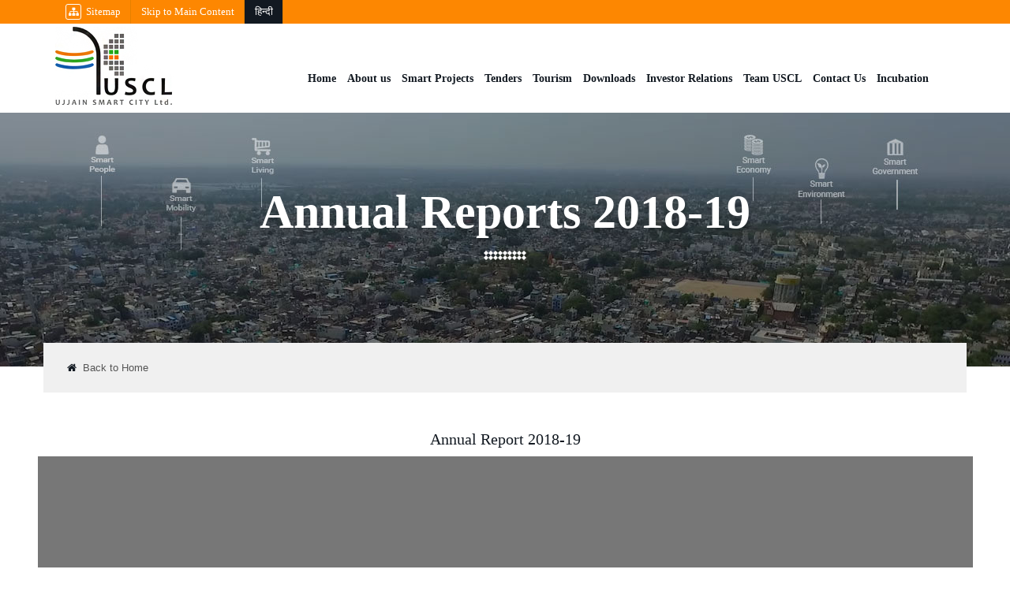

--- FILE ---
content_type: text/html; charset=UTF-8
request_url: https://ujjainsmartcity.com/en/annual-reports/2018-19/
body_size: 26163
content:
<!DOCTYPE html> <!--[if IE 7]><html class="ie ie7" lang="en-US"> <![endif]--> <!--[if IE 8]><html class="ie ie8" lang="en-US"> <![endif]--> <!--[if !(IE 7) | !(IE 8) ]><!--><html lang="en-US"> <!--<![endif]--><head><meta charset="UTF-8"><meta name="viewport" content="width=device-width, initial-scale=1, maximum-scale=1"><link rel="profile" href="http://gmpg.org/xfn/11"><link rel="pingback" href="https://ujjainsmartcity.com/xmlrpc.php"><title>Annual Reports 2018-19 &#8211; Ujjain Smart City Limited</title><meta name='robots' content='max-image-preview:large' /><link rel="alternate" href="https://ujjainsmartcity.com/en/annual-reports/2018-19/" hreflang="en" /><link rel="alternate" href="https://ujjainsmartcity.com/hi/%e0%a4%b5%e0%a4%be%e0%a4%b0%e0%a5%8d%e0%a4%b7%e0%a4%bf%e0%a4%95-%e0%a4%b0%e0%a4%bf%e0%a4%aa%e0%a5%8b%e0%a4%b0%e0%a5%8d%e0%a4%9f%e0%a5%8d%e0%a4%b8/2018-19/" hreflang="hi" /><link rel="alternate" type="application/rss+xml" title="Ujjain Smart City Limited &raquo; Feed" href="https://ujjainsmartcity.com/en/feed/" /><link rel="alternate" type="application/rss+xml" title="Ujjain Smart City Limited &raquo; Comments Feed" href="https://ujjainsmartcity.com/en/comments/feed/" /><link rel="alternate" title="oEmbed (JSON)" type="application/json+oembed" href="https://ujjainsmartcity.com/wp-json/oembed/1.0/embed?url=https%3A%2F%2Fujjainsmartcity.com%2Fen%2Fannual-reports%2F2018-19%2F&#038;lang=en" /><link rel="alternate" title="oEmbed (XML)" type="text/xml+oembed" href="https://ujjainsmartcity.com/wp-json/oembed/1.0/embed?url=https%3A%2F%2Fujjainsmartcity.com%2Fen%2Fannual-reports%2F2018-19%2F&#038;format=xml&#038;lang=en" /><style id='wp-img-auto-sizes-contain-inline-css' type='text/css'>img:is([sizes=auto i],[sizes^="auto," i]){contain-intrinsic-size:3000px 1500px}
/*# sourceURL=wp-img-auto-sizes-contain-inline-css */</style><style id='wp-block-library-inline-css' type='text/css'>:root{--wp-block-synced-color:#7a00df;--wp-block-synced-color--rgb:122,0,223;--wp-bound-block-color:var(--wp-block-synced-color);--wp-editor-canvas-background:#ddd;--wp-admin-theme-color:#007cba;--wp-admin-theme-color--rgb:0,124,186;--wp-admin-theme-color-darker-10:#006ba1;--wp-admin-theme-color-darker-10--rgb:0,107,160.5;--wp-admin-theme-color-darker-20:#005a87;--wp-admin-theme-color-darker-20--rgb:0,90,135;--wp-admin-border-width-focus:2px}@media (min-resolution:192dpi){:root{--wp-admin-border-width-focus:1.5px}}.wp-element-button{cursor:pointer}:root .has-very-light-gray-background-color{background-color:#eee}:root .has-very-dark-gray-background-color{background-color:#313131}:root .has-very-light-gray-color{color:#eee}:root .has-very-dark-gray-color{color:#313131}:root .has-vivid-green-cyan-to-vivid-cyan-blue-gradient-background{background:linear-gradient(135deg,#00d084,#0693e3)}:root .has-purple-crush-gradient-background{background:linear-gradient(135deg,#34e2e4,#4721fb 50%,#ab1dfe)}:root .has-hazy-dawn-gradient-background{background:linear-gradient(135deg,#faaca8,#dad0ec)}:root .has-subdued-olive-gradient-background{background:linear-gradient(135deg,#fafae1,#67a671)}:root .has-atomic-cream-gradient-background{background:linear-gradient(135deg,#fdd79a,#004a59)}:root .has-nightshade-gradient-background{background:linear-gradient(135deg,#330968,#31cdcf)}:root .has-midnight-gradient-background{background:linear-gradient(135deg,#020381,#2874fc)}:root{--wp--preset--font-size--normal:16px;--wp--preset--font-size--huge:42px}.has-regular-font-size{font-size:1em}.has-larger-font-size{font-size:2.625em}.has-normal-font-size{font-size:var(--wp--preset--font-size--normal)}.has-huge-font-size{font-size:var(--wp--preset--font-size--huge)}.has-text-align-center{text-align:center}.has-text-align-left{text-align:left}.has-text-align-right{text-align:right}.has-fit-text{white-space:nowrap!important}#end-resizable-editor-section{display:none}.aligncenter{clear:both}.items-justified-left{justify-content:flex-start}.items-justified-center{justify-content:center}.items-justified-right{justify-content:flex-end}.items-justified-space-between{justify-content:space-between}.screen-reader-text{border:0;clip-path:inset(50%);height:1px;margin:-1px;overflow:hidden;padding:0;position:absolute;width:1px;word-wrap:normal!important}.screen-reader-text:focus{background-color:#ddd;clip-path:none;color:#444;display:block;font-size:1em;height:auto;left:5px;line-height:normal;padding:15px 23px 14px;text-decoration:none;top:5px;width:auto;z-index:100000}html :where(.has-border-color){border-style:solid}html :where([style*=border-top-color]){border-top-style:solid}html :where([style*=border-right-color]){border-right-style:solid}html :where([style*=border-bottom-color]){border-bottom-style:solid}html :where([style*=border-left-color]){border-left-style:solid}html :where([style*=border-width]){border-style:solid}html :where([style*=border-top-width]){border-top-style:solid}html :where([style*=border-right-width]){border-right-style:solid}html :where([style*=border-bottom-width]){border-bottom-style:solid}html :where([style*=border-left-width]){border-left-style:solid}html :where(img[class*=wp-image-]){height:auto;max-width:100%}:where(figure){margin:0 0 1em}html :where(.is-position-sticky){--wp-admin--admin-bar--position-offset:var(--wp-admin--admin-bar--height,0px)}@media screen and (max-width:600px){html :where(.is-position-sticky){--wp-admin--admin-bar--position-offset:0px}}

/*# sourceURL=wp-block-library-inline-css */</style><style id='global-styles-inline-css' type='text/css'>:root{--wp--preset--aspect-ratio--square: 1;--wp--preset--aspect-ratio--4-3: 4/3;--wp--preset--aspect-ratio--3-4: 3/4;--wp--preset--aspect-ratio--3-2: 3/2;--wp--preset--aspect-ratio--2-3: 2/3;--wp--preset--aspect-ratio--16-9: 16/9;--wp--preset--aspect-ratio--9-16: 9/16;--wp--preset--color--black: #000000;--wp--preset--color--cyan-bluish-gray: #abb8c3;--wp--preset--color--white: #ffffff;--wp--preset--color--pale-pink: #f78da7;--wp--preset--color--vivid-red: #cf2e2e;--wp--preset--color--luminous-vivid-orange: #ff6900;--wp--preset--color--luminous-vivid-amber: #fcb900;--wp--preset--color--light-green-cyan: #7bdcb5;--wp--preset--color--vivid-green-cyan: #00d084;--wp--preset--color--pale-cyan-blue: #8ed1fc;--wp--preset--color--vivid-cyan-blue: #0693e3;--wp--preset--color--vivid-purple: #9b51e0;--wp--preset--gradient--vivid-cyan-blue-to-vivid-purple: linear-gradient(135deg,rgb(6,147,227) 0%,rgb(155,81,224) 100%);--wp--preset--gradient--light-green-cyan-to-vivid-green-cyan: linear-gradient(135deg,rgb(122,220,180) 0%,rgb(0,208,130) 100%);--wp--preset--gradient--luminous-vivid-amber-to-luminous-vivid-orange: linear-gradient(135deg,rgb(252,185,0) 0%,rgb(255,105,0) 100%);--wp--preset--gradient--luminous-vivid-orange-to-vivid-red: linear-gradient(135deg,rgb(255,105,0) 0%,rgb(207,46,46) 100%);--wp--preset--gradient--very-light-gray-to-cyan-bluish-gray: linear-gradient(135deg,rgb(238,238,238) 0%,rgb(169,184,195) 100%);--wp--preset--gradient--cool-to-warm-spectrum: linear-gradient(135deg,rgb(74,234,220) 0%,rgb(151,120,209) 20%,rgb(207,42,186) 40%,rgb(238,44,130) 60%,rgb(251,105,98) 80%,rgb(254,248,76) 100%);--wp--preset--gradient--blush-light-purple: linear-gradient(135deg,rgb(255,206,236) 0%,rgb(152,150,240) 100%);--wp--preset--gradient--blush-bordeaux: linear-gradient(135deg,rgb(254,205,165) 0%,rgb(254,45,45) 50%,rgb(107,0,62) 100%);--wp--preset--gradient--luminous-dusk: linear-gradient(135deg,rgb(255,203,112) 0%,rgb(199,81,192) 50%,rgb(65,88,208) 100%);--wp--preset--gradient--pale-ocean: linear-gradient(135deg,rgb(255,245,203) 0%,rgb(182,227,212) 50%,rgb(51,167,181) 100%);--wp--preset--gradient--electric-grass: linear-gradient(135deg,rgb(202,248,128) 0%,rgb(113,206,126) 100%);--wp--preset--gradient--midnight: linear-gradient(135deg,rgb(2,3,129) 0%,rgb(40,116,252) 100%);--wp--preset--font-size--small: 13px;--wp--preset--font-size--medium: 20px;--wp--preset--font-size--large: 36px;--wp--preset--font-size--x-large: 42px;--wp--preset--spacing--20: 0.44rem;--wp--preset--spacing--30: 0.67rem;--wp--preset--spacing--40: 1rem;--wp--preset--spacing--50: 1.5rem;--wp--preset--spacing--60: 2.25rem;--wp--preset--spacing--70: 3.38rem;--wp--preset--spacing--80: 5.06rem;--wp--preset--shadow--natural: 6px 6px 9px rgba(0, 0, 0, 0.2);--wp--preset--shadow--deep: 12px 12px 50px rgba(0, 0, 0, 0.4);--wp--preset--shadow--sharp: 6px 6px 0px rgba(0, 0, 0, 0.2);--wp--preset--shadow--outlined: 6px 6px 0px -3px rgb(255, 255, 255), 6px 6px rgb(0, 0, 0);--wp--preset--shadow--crisp: 6px 6px 0px rgb(0, 0, 0);}:where(.is-layout-flex){gap: 0.5em;}:where(.is-layout-grid){gap: 0.5em;}body .is-layout-flex{display: flex;}.is-layout-flex{flex-wrap: wrap;align-items: center;}.is-layout-flex > :is(*, div){margin: 0;}body .is-layout-grid{display: grid;}.is-layout-grid > :is(*, div){margin: 0;}:where(.wp-block-columns.is-layout-flex){gap: 2em;}:where(.wp-block-columns.is-layout-grid){gap: 2em;}:where(.wp-block-post-template.is-layout-flex){gap: 1.25em;}:where(.wp-block-post-template.is-layout-grid){gap: 1.25em;}.has-black-color{color: var(--wp--preset--color--black) !important;}.has-cyan-bluish-gray-color{color: var(--wp--preset--color--cyan-bluish-gray) !important;}.has-white-color{color: var(--wp--preset--color--white) !important;}.has-pale-pink-color{color: var(--wp--preset--color--pale-pink) !important;}.has-vivid-red-color{color: var(--wp--preset--color--vivid-red) !important;}.has-luminous-vivid-orange-color{color: var(--wp--preset--color--luminous-vivid-orange) !important;}.has-luminous-vivid-amber-color{color: var(--wp--preset--color--luminous-vivid-amber) !important;}.has-light-green-cyan-color{color: var(--wp--preset--color--light-green-cyan) !important;}.has-vivid-green-cyan-color{color: var(--wp--preset--color--vivid-green-cyan) !important;}.has-pale-cyan-blue-color{color: var(--wp--preset--color--pale-cyan-blue) !important;}.has-vivid-cyan-blue-color{color: var(--wp--preset--color--vivid-cyan-blue) !important;}.has-vivid-purple-color{color: var(--wp--preset--color--vivid-purple) !important;}.has-black-background-color{background-color: var(--wp--preset--color--black) !important;}.has-cyan-bluish-gray-background-color{background-color: var(--wp--preset--color--cyan-bluish-gray) !important;}.has-white-background-color{background-color: var(--wp--preset--color--white) !important;}.has-pale-pink-background-color{background-color: var(--wp--preset--color--pale-pink) !important;}.has-vivid-red-background-color{background-color: var(--wp--preset--color--vivid-red) !important;}.has-luminous-vivid-orange-background-color{background-color: var(--wp--preset--color--luminous-vivid-orange) !important;}.has-luminous-vivid-amber-background-color{background-color: var(--wp--preset--color--luminous-vivid-amber) !important;}.has-light-green-cyan-background-color{background-color: var(--wp--preset--color--light-green-cyan) !important;}.has-vivid-green-cyan-background-color{background-color: var(--wp--preset--color--vivid-green-cyan) !important;}.has-pale-cyan-blue-background-color{background-color: var(--wp--preset--color--pale-cyan-blue) !important;}.has-vivid-cyan-blue-background-color{background-color: var(--wp--preset--color--vivid-cyan-blue) !important;}.has-vivid-purple-background-color{background-color: var(--wp--preset--color--vivid-purple) !important;}.has-black-border-color{border-color: var(--wp--preset--color--black) !important;}.has-cyan-bluish-gray-border-color{border-color: var(--wp--preset--color--cyan-bluish-gray) !important;}.has-white-border-color{border-color: var(--wp--preset--color--white) !important;}.has-pale-pink-border-color{border-color: var(--wp--preset--color--pale-pink) !important;}.has-vivid-red-border-color{border-color: var(--wp--preset--color--vivid-red) !important;}.has-luminous-vivid-orange-border-color{border-color: var(--wp--preset--color--luminous-vivid-orange) !important;}.has-luminous-vivid-amber-border-color{border-color: var(--wp--preset--color--luminous-vivid-amber) !important;}.has-light-green-cyan-border-color{border-color: var(--wp--preset--color--light-green-cyan) !important;}.has-vivid-green-cyan-border-color{border-color: var(--wp--preset--color--vivid-green-cyan) !important;}.has-pale-cyan-blue-border-color{border-color: var(--wp--preset--color--pale-cyan-blue) !important;}.has-vivid-cyan-blue-border-color{border-color: var(--wp--preset--color--vivid-cyan-blue) !important;}.has-vivid-purple-border-color{border-color: var(--wp--preset--color--vivid-purple) !important;}.has-vivid-cyan-blue-to-vivid-purple-gradient-background{background: var(--wp--preset--gradient--vivid-cyan-blue-to-vivid-purple) !important;}.has-light-green-cyan-to-vivid-green-cyan-gradient-background{background: var(--wp--preset--gradient--light-green-cyan-to-vivid-green-cyan) !important;}.has-luminous-vivid-amber-to-luminous-vivid-orange-gradient-background{background: var(--wp--preset--gradient--luminous-vivid-amber-to-luminous-vivid-orange) !important;}.has-luminous-vivid-orange-to-vivid-red-gradient-background{background: var(--wp--preset--gradient--luminous-vivid-orange-to-vivid-red) !important;}.has-very-light-gray-to-cyan-bluish-gray-gradient-background{background: var(--wp--preset--gradient--very-light-gray-to-cyan-bluish-gray) !important;}.has-cool-to-warm-spectrum-gradient-background{background: var(--wp--preset--gradient--cool-to-warm-spectrum) !important;}.has-blush-light-purple-gradient-background{background: var(--wp--preset--gradient--blush-light-purple) !important;}.has-blush-bordeaux-gradient-background{background: var(--wp--preset--gradient--blush-bordeaux) !important;}.has-luminous-dusk-gradient-background{background: var(--wp--preset--gradient--luminous-dusk) !important;}.has-pale-ocean-gradient-background{background: var(--wp--preset--gradient--pale-ocean) !important;}.has-electric-grass-gradient-background{background: var(--wp--preset--gradient--electric-grass) !important;}.has-midnight-gradient-background{background: var(--wp--preset--gradient--midnight) !important;}.has-small-font-size{font-size: var(--wp--preset--font-size--small) !important;}.has-medium-font-size{font-size: var(--wp--preset--font-size--medium) !important;}.has-large-font-size{font-size: var(--wp--preset--font-size--large) !important;}.has-x-large-font-size{font-size: var(--wp--preset--font-size--x-large) !important;}
/*# sourceURL=global-styles-inline-css */</style><style id='classic-theme-styles-inline-css' type='text/css'>/*! This file is auto-generated */
.wp-block-button__link{color:#fff;background-color:#32373c;border-radius:9999px;box-shadow:none;text-decoration:none;padding:calc(.667em + 2px) calc(1.333em + 2px);font-size:1.125em}.wp-block-file__button{background:#32373c;color:#fff;text-decoration:none}
/*# sourceURL=/wp-includes/css/classic-themes.min.css */</style><link rel='stylesheet' id='lvca-animate-styles-css' href='https://ujjainsmartcity.com/wp-content/cache/autoptimize/css/autoptimize_single_4096d64309404e336dec8d565b0e2a65.css' type='text/css' media='all' /><link rel='stylesheet' id='lvca-frontend-styles-css' href='https://ujjainsmartcity.com/wp-content/cache/autoptimize/css/autoptimize_single_acbc6909c50f2760c31d9e48bfea575c.css' type='text/css' media='all' /><link rel='stylesheet' id='lvca-icomoon-styles-css' href='https://ujjainsmartcity.com/wp-content/cache/autoptimize/css/autoptimize_single_0a102279a89a867e013dec3464e4f28b.css' type='text/css' media='all' /><link rel='stylesheet' id='contact-form-7-css' href='https://ujjainsmartcity.com/wp-content/cache/autoptimize/css/autoptimize_single_64ac31699f5326cb3c76122498b76f66.css' type='text/css' media='all' /><link rel='stylesheet' id='irecommendthis-css' href='https://ujjainsmartcity.com/wp-content/cache/autoptimize/css/autoptimize_single_7fca6a8bdcc0537e46609a3f82f180ec.css' type='text/css' media='all' /><link rel='stylesheet' id='spu-public-css-css' href='https://ujjainsmartcity.com/wp-content/cache/autoptimize/css/autoptimize_single_73989cbfca737220b50bc4a4a95b12c3.css' type='text/css' media='all' /><link rel='stylesheet' id='default-style-css' href='https://ujjainsmartcity.com/wp-content/cache/autoptimize/css/autoptimize_single_bb8efef0ab5fc82d89159a0bfbd825eb.css' type='text/css' media='all' /><link rel='stylesheet' id='cp-widgets-css' href='https://ujjainsmartcity.com/wp-content/cache/autoptimize/css/autoptimize_single_971465baca571136e732614107e6c4a2.css' type='text/css' media='all' /><link rel='stylesheet' id='cp-custom-css' href='https://ujjainsmartcity.com/wp-content/cache/autoptimize/css/autoptimize_single_c1e547e5b2caa543aaa9e0c75d8c0787.css' type='text/css' media='all' /><link rel='stylesheet' id='cp-animate-css' href='https://ujjainsmartcity.com/wp-content/cache/autoptimize/css/autoptimize_single_1aaa8beecce19062646761f002462694.css' type='text/css' media='all' /><link rel='stylesheet' id='responsive-css-css' href='https://ujjainsmartcity.com/wp-content/cache/autoptimize/css/autoptimize_single_8ff39a02d76f8fe94696b604f4764139.css' type='text/css' media='all' /><link rel='stylesheet' id='cp-bootstrap-css' href='https://ujjainsmartcity.com/wp-content/themes/local-government/frontend/css/bootstrap.min.css' type='text/css' media='all' /><link rel='stylesheet' id='prettyPhoto-css' href='https://ujjainsmartcity.com/wp-content/cache/autoptimize/css/autoptimize_single_d20fd38e678f8ce9e9157df28741580a.css' type='text/css' media='all' /><link rel='stylesheet' id='font-awesome-css' href='https://ujjainsmartcity.com/wp-content/plugins/js_composer/assets/lib/bower/font-awesome/css/font-awesome.min.css' type='text/css' media='all' /><link rel='stylesheet' id='dflip-style-css' href='https://ujjainsmartcity.com/wp-content/plugins/3d-flipbook-dflip-lite/assets/css/dflip.min.css' type='text/css' media='all' /><link rel='stylesheet' id='tablepress-default-css' href='https://ujjainsmartcity.com/wp-content/tablepress-combined.min.css' type='text/css' media='all' /><link rel='stylesheet' id='js_composer_front-css' href='https://ujjainsmartcity.com/wp-content/cache/autoptimize/css/autoptimize_single_769cef7b594eacfb97e3b2cc9286ba88.css' type='text/css' media='all' /><link rel='stylesheet' id='jquery-ui-smoothness-css' href='https://ujjainsmartcity.com/wp-content/plugins/contact-form-7/includes/js/jquery-ui/themes/smoothness/jquery-ui.min.css' type='text/css' media='screen' /><style id='rocket-lazyload-inline-css' type='text/css'>.rll-youtube-player{position:relative;padding-bottom:56.23%;height:0;overflow:hidden;max-width:100%;}.rll-youtube-player:focus-within{outline: 2px solid currentColor;outline-offset: 5px;}.rll-youtube-player iframe{position:absolute;top:0;left:0;width:100%;height:100%;z-index:100;background:0 0}.rll-youtube-player img{bottom:0;display:block;left:0;margin:auto;max-width:100%;width:100%;position:absolute;right:0;top:0;border:none;height:auto;-webkit-transition:.4s all;-moz-transition:.4s all;transition:.4s all}.rll-youtube-player img:hover{-webkit-filter:brightness(75%)}.rll-youtube-player .play{height:100%;width:100%;left:0;top:0;position:absolute;background:url(https://ujjainsmartcity.com/wp-content/plugins/rocket-lazy-load/assets/img/youtube.png) no-repeat center;background-color: transparent !important;cursor:pointer;border:none;}
/*# sourceURL=rocket-lazyload-inline-css */</style> <script type="text/javascript" src="https://ujjainsmartcity.com/wp-includes/js/jquery/jquery.min.js" id="jquery-core-js"></script> <script defer type="text/javascript" src="https://ujjainsmartcity.com/wp-includes/js/jquery/jquery-migrate.min.js" id="jquery-migrate-js"></script> <script defer type="text/javascript" src="https://ujjainsmartcity.com/wp-content/plugins/addons-for-visual-composer/assets/js/jquery.waypoints.min.js" id="lvca-waypoints-js"></script> <script defer id="lvca-frontend-scripts-js-extra" src="[data-uri]"></script> <script defer type="text/javascript" src="https://ujjainsmartcity.com/wp-content/plugins/addons-for-visual-composer/assets/js/lvca-frontend.min.js" id="lvca-frontend-scripts-js"></script> <script defer type="text/javascript" src="https://ujjainsmartcity.com/wp-includes/js/jquery/ui/core.min.js" id="jquery-ui-core-js"></script> <script defer type="text/javascript" src="https://ujjainsmartcity.com/wp-includes/js/jquery/ui/mouse.min.js" id="jquery-ui-mouse-js"></script> <script defer type="text/javascript" src="https://ujjainsmartcity.com/wp-includes/js/jquery/ui/sortable.min.js" id="jquery-ui-sortable-js"></script> <script defer type="text/javascript" src="https://ujjainsmartcity.com/wp-includes/js/jquery/ui/datepicker.min.js" id="jquery-ui-datepicker-js"></script> <script defer id="jquery-ui-datepicker-js-after" src="[data-uri]"></script> <script defer type="text/javascript" src="https://ujjainsmartcity.com/wp-includes/js/jquery/ui/resizable.min.js" id="jquery-ui-resizable-js"></script> <script defer type="text/javascript" src="https://ujjainsmartcity.com/wp-includes/js/jquery/ui/draggable.min.js" id="jquery-ui-draggable-js"></script> <script defer type="text/javascript" src="https://ujjainsmartcity.com/wp-includes/js/jquery/ui/controlgroup.min.js" id="jquery-ui-controlgroup-js"></script> <script defer type="text/javascript" src="https://ujjainsmartcity.com/wp-includes/js/jquery/ui/checkboxradio.min.js" id="jquery-ui-checkboxradio-js"></script> <script defer type="text/javascript" src="https://ujjainsmartcity.com/wp-includes/js/jquery/ui/button.min.js" id="jquery-ui-button-js"></script> <script defer type="text/javascript" src="https://ujjainsmartcity.com/wp-includes/js/jquery/ui/dialog.min.js" id="jquery-ui-dialog-js"></script> <script defer id="events-manager-js-extra" src="[data-uri]"></script> <script defer type="text/javascript" src="https://ujjainsmartcity.com/wp-content/cache/autoptimize/js/autoptimize_single_e59ac455d04cd56f9a7d75fe9765329a.js" id="events-manager-js"></script> <link rel="https://api.w.org/" href="https://ujjainsmartcity.com/wp-json/" /><link rel="alternate" title="JSON" type="application/json" href="https://ujjainsmartcity.com/wp-json/wp/v2/pages/12065" /><link rel="EditURI" type="application/rsd+xml" title="RSD" href="https://ujjainsmartcity.com/xmlrpc.php?rsd" /><meta name="generator" content="WordPress 6.9" /><link rel="canonical" href="https://ujjainsmartcity.com/en/annual-reports/2018-19/" /><link rel='shortlink' href='https://ujjainsmartcity.com/?p=12065' /> <script defer src="[data-uri]"></script> <script defer src="[data-uri]"></script> <script defer src="[data-uri]"></script> <style type="text/css">body, .main-content{background:#ffffff;}body h1{ font-size:60px !important; }body h2{ font-size:26px !important; }body h3{ font-size:20px !important; }body h4{ font-size:20px !important; }body h5{ font-size:18px !important; }body h6{ font-size:16px !important; }body p{font-size:14px !important;}body p { font-family:"Allerta" !important;}body h1, body h2, body h3, body h4, body h5, body h6{ font-family:"Allerta" !important;}#nav li a{font-family:"Allerta" !important;}</style><style id="stylesheet">::selection {

			background: #fd8701; /* Safari */

			color:#888;

		}

		::-moz-selection {

			background: #fd8701; /* Firefox */

			color:#888;

		}
		 
		{
			background-color:#fd8701; 

			color:#888;

		}#nav li ul li a:hover, #nav li ul li:hover > a, .top-row, .services-board .owl-theme .owl-controls .owl-nav [class*="owl-"]:hover, .department-section .box .frame .caption .holder, .popular-videos:hover .popular-head, .mayor-colo-1, .flex-next:hover, .flex-prev:hover, #filter li a:hover, #filter .current, #filter li a.selected, .post-box .frame strong.sticky, .post-box .frame strong.date, .causes-box .owl-theme .owl-controls .owl-nav [class*="owl-"]:hover, .departments-box .owl-theme .owl-controls .owl-nav [class*="owl-"]:hover, .comment-form input[type="submit"], .community-citizen .box ul li:hover:before, a.btn-style-1, a.btn-style-2, .news-section .box .btm-row a.btn-1:hover, .news-section .box:hover .btm-row a.btn-1, .footer-box input[type="submit"], .footer-box .text-col a.btn-style-1:after, .contact-form input[type="submit"], .error-section form button[type="submit"], .error-section a.btn-back, .widget-box form button[type="submit"], .form-row input[type="submit"], input.radio:checked + label > span.show-hover, .btn-readmore, .blue-box{
				
			background-color:#fd8701; 
		}.menu-col-top ul li a, .news-section .box:hover .text-box .inner h4 a, .news-section .box:hover .btm-row ul li a, .department-section .box:hover .text-box h4 a, .popular-videos .text-box ul li:hover .btm-row ul li a .fa, .breadcrumb-col a.btn-back:hover .fa, .breadcrumb-col .breadcrumb > li a:hover, .error-section h1, .post-box .owl-next:hover:before, .post-box .owl-prev:hover:before, .post-box .link-box a.link-text:hover, .causes-box:hover .text-box h4 a, .events-widget ul li:hover .text-col a, .post-box:hover .text-box h3 a, .explore-style-2 .popular-videos:hover .btm-row ul li a .fa, .city-law .box:hover .caption h4 a, #nav li:hover > a

		{

			color:#fd8701; 

		}.popular-videos .popular-head, .community-citizen .box .fa, .community-citizen .box ul li:before, .mayor-colo-2, .pagination-col .pagination > .active > a, .pagination-col .pagination > .active > span, .pagination-col .pagination > .active > a:hover, .pagination-col .pagination > .active > span:hover, .pagination-col .pagination > .active > a:focus, .pagination-col .pagination > .active > span:focus, .pagination-col .pagination > li > a:hover, .pagination-col .pagination > li > span:hover, .pagination-col .pagination > li > a:focus, .pagination-col .pagination > li > span:focus, .archive-widget ul li:before, .causes-box .progress-bar, .post-box blockquote, .event-timer .countdown-section, .links-widget ul li:hover:before, a.btn-style-1:after, a.btn-style-2:after, .footer-box input[type="submit"]:hover, .contact-form input[type="submit"]:hover, .error-section form button[type="submit"]:hover, .error-section a.btn-back:hover, .widget-box form button[type="submit"]:hover, .form-row input[type="submit"]:hover, .comment-form input[type="submit"]:hover{
				
			background-color:#121921; 
		}body h2 span, .menu-col-top ul li a:hover, .cp_side-menu a .fa, .news-section .box em, .news-section .box .btm-row ul li a .fa, .governor-message .holder .text-box blockquote span, .governor-message .holder .text-box blockquote em, .popular-videos .text-col .btm-row ul li a .fa, .popular-videos .text-box ul li:hover .text-col h4 a, .news-widget .text-area span .fa, .footer-section-3 strong.copyrights a:hover, .event-caption .date-box, .event-caption .text-col span.time .fa, #cp_side-menu strong.copy b, .breadcrumb-col a.btn-back .fa, .address-style-2 .box .fa, .team-section .box:hover h3 a, .accordion-open span, .post-box .text-box .top-section strong.name, .post-box .text-box .top-section a.link .fa, .post-box .link-box a.link-text, .causes-btm-row ul li strong.number, .events-widget .date-box, .events-widget .text-col span.time .fa, .departments-box:hover .text-box h4 a, .post-box:hover a.btn-read, .comments-section strong.name, .comments-section .text-outer a.btn-replay, .explore-style-2 .popular-videos:hover .text-col h4 a, .community-citizen .box ul li:hover a

		{

			color:#121921; 

		}#inner-banner {background: #000 url(https://ujjainsmartcity.com/wp-content/themes/local-government/images/inner-banner.jpg) no-repeat left top/cover }</style><meta name="generator" content="Powered by Visual Composer - drag and drop page builder for WordPress."/> <!--[if lte IE 9]><link rel="stylesheet" type="text/css" href="https://ujjainsmartcity.com/wp-content/plugins/js_composer/assets/css/vc_lte_ie9.min.css" media="screen"><![endif]--><link rel="icon" href="https://ujjainsmartcity.com/wp-content/uploads/2018/02/uscl-facicon1.png" sizes="32x32" /><link rel="icon" href="https://ujjainsmartcity.com/wp-content/uploads/2018/02/uscl-facicon1.png" sizes="192x192" /><link rel="apple-touch-icon" href="https://ujjainsmartcity.com/wp-content/uploads/2018/02/uscl-facicon1.png" /><meta name="msapplication-TileImage" content="https://ujjainsmartcity.com/wp-content/uploads/2018/02/uscl-facicon1.png" /><style type="text/css" id="wp-custom-css">body, body h1, body h2, body h3, body h4, body h5, body h6{font-family: "Aller" !important; font-weight:normal; text-transform: none;}
body h2{font-weight:bold !important;}
body p{font-family: "Aller" !important; font-weight:normal;}
body em{font: italic 400 16px/14px 'Aller';}
body h1, body h2, body h3, body h4, body h5, body h6, body em, body p, #nav li a{color:#121921 !important;}
#nav li a{    font-family: "Aller" !important;
    text-transform: none;
    font-size: 14px;}
.highlight-box strong.title{text-transform:none;}
.top-row .left-box ul li a{color:#fff; font: normal 13px/30px 'Aller';}
.top-row .left-box ul li a .fa{border: 1px solid #fff; width: 20px; height: 20px; line-height: 18px; margin-top: 5px;}
.top-row{padding:0;}
.top-row .left-box{padding:0;}
.top-row .left-box .nav-top li{border-right: 1px solid #e68000;}
.top-row a.btn-style-1{padding:8px 10px; line-height:29px; margin-right:2px;}
.top-row a.btn-style-1{background:#121921; color:#fff;}
.footer-section-1{background:#e1e1e1 url(/wp-content/uploads/2018/01/pattren.png) repeat-x bottom;}
.footer-section-1:before {background-image: none !important;}
.links-widget ul li a{color:#121921;}
.links-widget ul li:before{background:#121921;}
.links-widget ul li a:hover, .links-widget ul li:before{color:#fd8701;}
#footer .widget h3{color:#121921;}
.footer-box input[type="text"], .footer-box input[type="email"], .footer-box input[type="tel"], .footer-box textarea, .footer-box input[type="number"]{border: 1px solid #777; color:#777; background:none; margin-bottom: 5px; height:40px;}
#footer .textwidget p{color:#777;}

.footer-box input::-webkit-input-placeholder {
color:#777;
}
 
.footer-box input:-moz-placeholder { /* Firefox 18- */
color:#777;
}
 
.footer-box input::-moz-placeholder {  /* Firefox 19+ */
color:#777;
}
 
.footer-box input:-ms-input-placeholder {  
color:#777; 
}

.footer-box textarea::-webkit-input-placeholder {
color:#777;
}
 
.footer-box textarea:-moz-placeholder { /* Firefox 18- */
color:#777; 
}
 
.footer-box textarea::-moz-placeholder {  /* Firefox 19+ */
color:#777;
}
 
.footer-box textarea:-ms-input-placeholder {  
color:#777;
}

.wpb_button, .wpb_content_element, ul.wpb_thumbnails-fluid>li{margin-bottom: 0;}
#footer{margin:0 0 0 0;}

.sticky-wrapper.is-sticky #header{z-index: 999 !important;}
.modal-dialog{margin:75px auto 30px auto;}


#huge_it_videogallery_content_1 #huge_it_videogallery_container_1 .video-element_1{max-width: 270px !important;     margin: 0 0 25px 0 !important;}
#huge_it_videogallery_container_moving_1{width:1200px !important;}
#huge-popup-overlay{z-index: 999 !important;}
#huge_it_videogallery_popup_list_1{top: 10% !important; left:10% !important; height:auto !important;}
#huge_it_videogallery_popup_list_1 .heading-navigation .right-change a, #huge_it_videogallery_popup_list_1 .heading-navigation .left-change a{font-family: "Aller" !important;}
#huge_it_videogallery_content_1 #huge_it_videogallery_container_1 .video-element_1 .title-block_1 h3{font-size: 16px !important; text-align:center;}

.explore-section .video-frame-1 .modal-dialog, .explore-section .video-frame-2 .modal-dialog{width: 1000px;}
.explore-section .video-frame-1 .modal-header, .explore-section .video-frame-2 .modal-header{border: 0; padding: 0;}
.explore-section .video-frame-1 .close, .explore-section .video-frame-2 .close{    position: absolute;
    right: -30px;
    top: 0;
    width: 30px;
    height: 30px;
    opacity: 1;
    background: #fff;}
.explore-section .video-frame-1 .modal-body, .explore-section .video-frame-2 .modal-body{padding: 0;}
.explore-section .video-frame-1 .modal-body iframe, .explore-section .video-frame-2 .modal-body iframe{height: 424px;border: 0;}

.heading-style-1:before{background-image:none;}

.facts-figures{margin:0;}
.department-section{padding:0;}
.upcoming-event{padding:40px 0; height:auto;}
.upcoming-event a.btn-style-1{margin-top:-50px;}
.highlights-row{margin:30px 0 0 0; padding:0;}
.explore-section{padding:0;}
.news-section{padding:0;}
.news-section .box{margin-bottom:30px;}
.vc_row.vc_row-no-padding .vc_column-inner, .vc_column_container>.vc_column-inner, .vc_column-inner{margin:30px 0; padding:0;}
.vc_custom_1495029748156, .vc_custom_1516187153804{margin-top:0 !important}
.vc_custom_1488973205140{margin-bottom:30px;}
.governor-message .holder{width:100%;}
.governor-message .holder .text-box h2 span,  .governor-message .holder .text-box blockquote span{color:#ffffff;}
.ls-wrapper > .ls-layer, .ls-wrapper > a > .ls-layer{ height:auto !important;}
strong.logo{margin:4px 0 4px 0;}
.logo-row{padding:0 0;}
.logo-row, .btm-row{margin:0;}
#nav li a{padding: 39px 7px 12px 7px;}
#nav li ul{margin-top:0;}
.menu-col{margin-top: 10px;}
.videobgtrans{width:100%; height:100%; background:url(/wp-content/uploads/2018/01/trans.png) repeat; position:absolute; z-index:99; left:0; right:0; margin:0 auto;}
.videotxt{width: auto;margin:300px 15px;text-align:center;}
.uscl_bnr{display:block; font-size:35px; color:#fff; margin-bottom:12px;}
.videotxt span.hindi-v{font-size:60px; font-family:'MunshiDevanagari-Bold'; color:#fff;}
.videotxt p{color:#fff !important; font-size:16px !important; line-height:28px; width: 70%; margin:0 auto; white-space: normal;}
.vc_custom_1516185412805{
	margin-top: 0;
    height: 100%;
	padding-left:20px !important; 
	padding-right:20px !important;
	-webkit-border-radius: 5px;
    -moz-border-radius: 5px;
    border-radius: 5px;
	padding-bottom:38px !important;
}
.vc_custom_1516185412805 .wpb_wrapper h2 {color:#fff !important; font-weight:normal !important;}
.vc_custom_1516185412805 .wpb_wrapper h2 a{color:#fff;}
.slick-slide{color:#fff; font-family:'Aller'; padding:1px !important; outline:none; line-height:22px;}
.slick-slide a{color:#fff !important; outline:none;}
.lvca-container ul.slick-dots li button{background:none !important; border: 1px solid #fff !important; height:10px; width:10px;}
.lvca-container ul.slick-dots li button:hover, .lvca-container ul.slick-dots li.slick-active button{background:#fff !important; border: 1px solid #fff !important;}
.lvca-container ul.slick-dots li.slick-active button{height:10px; width:10px;}
.lvca-container ul.slick-dots{top: -25px; width:auto; right:0; bottom:auto;}

.services-board .box p{color:#fff !important; white-space: normal;}
.services-board .slider-thumbpk ul li{width:31%;}
.services-board .slider-thumbpk ul{transform: translateX(0px) !important;}
#nav li ul li a:hover, #nav li ul li:hover > a{color:#fff !important;}
#inner-banner h1, #inner-banner em{color:#fff !important;}
#inner-banner h1{font-weight:bold !important;}
#inner-banner{margin-bottom: 50px !important;}
body p.f16{    font-size: 16px !important;
    line-height: 30px;}
.entry-content-cp p strong{font-size:16px;}
.entry-content-cp ol li{line-height:24px;}

.menu-item-1647{width:820px;}
.box-vi{float:right; width:114px;}


/* Social Icon */

.fixedSocialIcon {
	border-right:none;
	float:right;
	font-size:1.2em;
	font-weight:bold;
	position: fixed;
	top:255px;
	right:0;
	height:115px;
	width:34px;
	z-index:9999;
}
/* change by zainab - 18/12/14*/
.fixedSocialIcon ul{list-style:none; margin:0; padding:0;}
.fixedSocialIcon ul li {
	padding:5px 5px;
	width:90px;
	font-size:14px;
	background:#2b2b2c;
	-webkit-border-radius: 5px;
	-moz-border-radius: 5px;
	border-radius: 5px;
	position:absolute;
	line-height:28px;
	text-align:right;

}
.fixedSocialIcon ul li.facebook {
background:#3b5998;
}
.fixedSocialIcon ul li.twitter {
background:#2aaae0;
}
.fixedSocialIcon ul li.linkedin {
background:#dd0048;
}
.fixedSocialIcon ul li.youtube {
background:#e02f2f;
}
.fixedSocialIcon ul li a {
	color:#fff;
	text-decoration:none;
	float:left;
	width:100%;
}
.fixedSocialIcon ul li a span {
	background:url(/wp-content/uploads/2018/01/sprite-icon-1.png) no-repeat 0 0;
	display:block;
	margin-right:5px;
	float:left;
	height:24px;
	width:26px;
}
.fixedSocialIcon ul li.twitter a span {
	background-position: 0 -31px;
}
.fixedSocialIcon ul li.googlePlus a span {
	background-position: 0 -63px;
}
.fixedSocialIcon ul li.linkedin a span {
	background-position: 0 -63px;
}
.fixedSocialIcon ul li.youtube a span {
	background-position: 0 -94px;
}
.fixedSocialIcon ul li.instagram a span {
    background-position: 0 -162px;
}
.fixedSocialIcon ul li.facebook {
	top:0;
}
.fixedSocialIcon ul li.twitter {
	top:50px;
}
.fixedSocialIcon ul li.googlePlus {
	top:74px;
}
.fixedSocialIcon ul li.linkedin {
	/*top:108px;*/
	top:100px;
}
.fixedSocialIcon ul li.youtube {
	top:150px;
}
.fixedSocialIcon ul li.instagram {
    top: 176px;
}
.detail_container .right .aximobile h2 {
	padding:10px 0;
}
.detail_container .right .aximobile h3 {
	padding:10px 0;
	font-size:1.4em;
}

.footer-box .text-col p a{color:#121921 !important;}

/* Accordion TAB */
.lvca-accordion.lvca-style1 .lvca-panel{margin-top:5px;}
.lvca-accordion.lvca-style1 .lvca-panel .lvca-panel-title{padding: 10px 50px 10px 30px; font-size:16px;}
.lvca-accordion.lvca-style1 .lvca-panel.lvca-active .lvca-panel-title, .lvca-accordion.lvca-style1 .lvca-panel:hover .lvca-panel-title{background:#fd8701; color:#ffffff;}
.lvca-accordion.lvca-style1 .lvca-panel.lvca-active .lvca-panel-title:after{color:#ffffff;top:16px;}
.lvca-accordion.lvca-style1 .lvca-panel .lvca-panel-title:after, .lvca-accordion.lvca-style3 .lvca-panel .lvca-panel-title:after{top:16px; color:#121921;}
.lvca-accordion.lvca-style1 .lvca-panel.lvca-active .lvca-panel-title, .lvca-accordion.lvca-style1 .lvca-panel:hover .lvca-panel-title:after{color:#ffffff;}

.lvca-accordion.lvca-style1 .lvca-panel .lvca-panel-title{color:#121921;}


/* Back TO Top */

.cd-top {
  display: inline-block;
  height: 50px;
  width: 50px;
  position: fixed;
  bottom: 40px;
  right: 10px;
  box-shadow: 0 0 10px rgba(0, 0, 0, 0.05);
  /* image replacement properties */
  overflow: hidden;
  text-indent: 100%;
  white-space: nowrap;
  background:#fd8701 url(/wp-content/themes/local-government/frontend/images/cd-top-arrow.svg) no-repeat center 50%;
  -webkit-border-radius: 5px;
  -moz-border-radius: 5px;
  border-radius: 5px;
  z-index:999;
  visibility: hidden;
  opacity: 0;
  -webkit-transition: opacity .3s 0s, visibility 0s .3s;
  -moz-transition: opacity .3s 0s, visibility 0s .3s;
  transition: opacity .3s 0s, visibility 0s .3s;
}
.cd-top.cd-is-visible, .cd-top.cd-fade-out, .no-touch .cd-top:hover {
  -webkit-transition: opacity .3s 0s, visibility 0s 0s;
  -moz-transition: opacity .3s 0s, visibility 0s 0s;
  transition: opacity .3s 0s, visibility 0s 0s;
}
#cp_side-menu{background:none;}
.cd-top.cd-is-visible {
  /* the button becomes visible */
  visibility: visible;
  opacity: 1;
}
.cd-top.cd-fade-out {
  /* if the user keeps scrolling down, the button is out of focus and becomes less visible */
  opacity: .5;
}
.no-touch .cd-top:hover {
  background-color: #e86256;
  opacity: 1;
}
@media only screen and (min-width: 768px) {
  .cd-top {
    right: 20px;
    bottom: 20px;
  }
}
@media only screen and (min-width: 1024px) {
  .cd-top {
    height: 40px;
    width: 40px;
    right: 15px;
    bottom: 15px;
  }
}

#thumbnail-slider{margin-bottom:30px;}
.vc_row.vc_column-gap-30 > .vc_column_container{padding:0 15px;}
.vc_col-has-fill > .vc_column-inner, .vc_row-has-fill + .vc_row-full-width + .vc_row > .vc_column_container > .vc_column-inner, .vc_row-has-fill + .vc_row > .vc_column_container > .vc_column-inner, .vc_row-has-fill + .vc_vc_row > .vc_row > .vc_vc_column > .vc_column_container > .vc_column-inner, .vc_row-has-fill + .vc_vc_row_inner > .vc_row > .vc_vc_column_inner > .vc_column_container > .vc_column-inner, .vc_row-has-fill > .vc_column_container > .vc_column-inner, .vc_row-has-fill > .vc_row > .vc_vc_column > .vc_column_container > .vc_column-inner, .vc_row-has-fill > .vc_vc_column_inner > .vc_column_container > .vc_column-inner, .vc_section.vc_section-has-fill, .vc_section.vc_section-has-fill + .vc_row-full-width + .vc_section, .vc_section.vc_section-has-fill + .vc_section{padding-top:0;}

.round-icon a i.fa-godshiv{background:url(/wp-content/uploads/2018/01/icon2.png) no-repeat center; display: block;
    height: 90px; width: 72px; margin: 0 auto; vertical-align: middle;}
	
.event-caption .text-col a.btn-style-1{display:none;}

.owl-carousel .owl-item .row{margin-left:0;margin-right:0;}


#carousel .flex-direction-nav{display:none;}

.team-section .text-box strong.title{font-size:14px;}

.team-section .box .outer .frame img{height: 80%;}

.date-gray{color:#888;}

.team-section .box .frame .caption{display:none;}

.wpcf7-form-control-wrap{float: left; width:100%;}
span.wpcf7-not-valid-tip{background:none; text-align:left; padding:0; font-size:12px;}
.contact-form .wpcf7-form.invalid input[type="text"], .contact-form .wpcf7-form.invalid input[type="email"], .contact-form .wpcf7-form.invalid input[type="tel"]{margin-bottom: 20px;}


/*===========================================================================*/
							/*Respondive Menu*/
/*===========================================================================*/

.navbar{position:inherit;}
.navbar-collapse.in{overflow-y: auto;
position: absolute;
z-index: 999;
background: #f6f6f6;
width: 100%;
left: 0;
margin:6px auto 0 auto;
right: 0;
border: none;}
.navbar-collapse.in #nav li{border-bottom:1px solid #ccc;}
.navbar-collapse.in #nav li a{padding:15px 10px;}


/*===========================================================================*/
							/*Sidebar Menu*/
/*===========================================================================*/

.sidebar{margin-top:30px; background:#fd8701; padding:15px; border-radius: 5px;}
.box-tourim{background:#ffffff; padding:10px; -webkit-border-radius: 5px; -moz-border-radius: 5px; border-radius: 5px;}
.widget-box{margin-bottom:22px;}
.widget-box h3{margin-bottom:12px;}
.sidebar-recent-post h3{color:#fff !important;}
.box-tourim ul{list-style:none; padding:0; margin:0;}
.box-tourim ul li{line-height:50px; border-bottom:1px solid #ccc; padding-left:25px; background: url(/wp-content/uploads/2018/01/arrow-li2.png) no-repeat left; margin:0 15px;}
.box-tourim ul li a{color:#121921;}
.box-tourim ul li a:hover {
    color: #e68000;
    text-decoration: none;
}
.box-tourim ul li.last{border:none;}

.events-widget {
    float: left;
    width: 100%;
    background: #fff;
    border-radius: 5px;
    padding: 15px 10px;
}

/*===========================================================================*/
							/*Google Map CSS*/
/*===========================================================================*/

.gmap{display: flex;
    -webkit-box-pack: center;
    justify-content: center;
    -webkit-box-align: center;
    align-items: center;
    width: 100%;
    height: 130px;
	background:url(/wp-content/uploads/2018/02/religiousmap.jpg);
	border-radius: 5px;
    border: 1px solid #fff;
	}
.gmap.map2{background:url(/wp-content/uploads/2018/02/mahadevmap.jpg);}
.gmap.map3{background:url(/wp-content/uploads/2018/02/heritagemap.jpg);}
.gmap .map_cta {
    padding: 0 12px;
    border-radius: 3px;
    border: 1px solid #fff;
    background-color: #fff;
    white-space: nowrap;
    line-height: 32px;
    font-size: 14px;
    font-weight: bold;
    color: #121921;
	-webkit-box-shadow: 0px 0px 5px 0px rgba(0,0,0,0.18); -moz-box-shadow: 0px 0px 5px 0px rgba(0,0,0,0.18); box-shadow: 0px 0px 5px 0px rgba(0,0,0,0.18);
}

.gmap .map_cta a{color:#121921;}
.gmap .map_cta a:hover{color:#fd8701; text-decoration:none;}

/*===========================================================================*/
							/*Popup Window*/
/*===========================================================================*/

.modal {
    display: none; /* Hidden by default */
    position: fixed; /* Stay in place */
    z-index: 9999; /* Sit on top */
    padding-top: 100px; /* Location of the box */
    left: 0;
    top: 0;
    width: 100%; /* Full width */
    height: 100%; /* Full height */
    overflow: auto; /* Enable scroll if needed */
    background-color: rgb(0,0,0); /* Fallback color */
    background-color: rgba(0,0,0,0.4); /* Black w/ opacity */
}

/* Modal Content */
.modal-content {
    background-color: #fefefe !important;
    margin: auto;
    padding: 20px;
    border: 1px solid #888;
    width: 60%;
}

/* The Close Button */
.close-pop {
    color: #aaaaaa;
    float: right;
    font-size: 28px;
    font-weight: bold;
	position: absolute;
    top: -5px;
    right: 5px;
	z-index:999;
}

.close-pop:hover,
.close-pop:focus {
    color: #000;
    text-decoration: none;
    cursor: pointer;
}


/*===========================================================================*/
							/*Popup Window*/
/*===========================================================================*/


body ul.app-dload{list-style:none; padding: 0; width:auto; margin:35px auto; display: table;}
body ul.app-dload li{float:left; text-align: center; margin:0 15px;}
body ul.app-dload li img{margin:0;}




/*===========================================================================*/
							/*Tender Table*/
/*===========================================================================*/

.dataTables_length label, .dataTables_filter label{line-height:34px;}
.dataTables_length label select{height:30px;}

.top-row .left-box .nav-top li.lang-item a{background:#121921;}
.top-row .left-box .nav-top li.lang-item a:hover{background:#121921;}



/*===========================================================================*/
							/*video CSS*/
/*===========================================================================*/

#huge_it_videogallery_popup_list_1 .popup-wrapper_1 .right-block{display:none;}
#huge_it_videogallery_popup_list_1 .popup-wrapper_1 .image-block_1{border-right:none !important; width:100% !important;}
@-moz-document url-prefix() {
    .top-row a.btn-style-1 {padding:7px 10px;}
}

/*===========================================================================*/
							/*Footer CSS*/
/*===========================================================================*/

#footer .widget_nav_menu ul li a{color:#121921;}
#footer .widget_nav_menu ul li a:hover{color:#fd8701;}
#footer .widget_nav_menu ul li {
    padding: 5px 0;
    border-bottom: 1px solid #ccc;
}
.textwidget img{width:auto;}
#footer .textwidget ul.logoother li{float:left;}
.facts-figures ol{padding:0;}

#header-sticky-wrapper{height:100%;}


.news-section .box .text-box .inner{padding: 0 0 3px 0;}

/*===========================================================================*/
							/* Popup Tender CSS*/
/*===========================================================================*/

.spu-close{font-size: 20px !important;}
.spu-close.top_right{right: 5px;top: 5px;}
.spu-content a{color:#121921;}
.spu-content a:hover{color:#f3890c; text-decoration:underline;}

/*===========================================================================*/
							/*1199px CSS*/
/*===========================================================================*/

@media (min-width: 993px) and (max-width: 1199px) {

.menu-col {
	width: 85%;
}
.menu-col .navbar{float:right;}
#nav li a{padding: 25px 7px 28px 7px;}
.sticky-wrapper.is-sticky #header #nav li a{padding: 9px 7px 8px;}
.cp-burger-nav, .header-search{margin-top: 34px;}
.videotxt{margin: 215px auto;}
.uscl_bnr{font-size: 30px;}
.videotxt span.hindi-v{font-size: 55px;}
.vc_row, .vc_row.vc_column-gap-30{margin-left:0; margin-right:0;}
.services-board .box{height:auto;}
.department-section .box{height:auto;}
.popular-videos .text-col h4{display:none;}
.popular-videos .text-col{width: 42%;}
.news-section .box .text-box{min-height: 233px;}
.governor-message .holder .image-frame{display: block; top: -49px;}
.governor-message .holder .image-frame img{width: 100%; margin-left: -95px;}
.governor-message .holder .text-box{right: 30px;}
.governor-message .holder .text-box blockquote{font: italic 400 17px/26px 'Aller', sans-serif;}
.video-frame-1, .video-frame-2{width:100%;}
.popular-videos .text-box ul li{padding: 11px 0;}
.vc_row.vc_custom_1517661610451{padding-top:50px !important;}
}
@media (max-width:1024px){
	strong.logo img {max-width: 130px!important}
	#inner-banner {padding: 85px 0 85px 0;}
}
@media (min-width: 768px) and (max-width: 992px) {

	.services-board .box{height: 465px;}
	.facts-figures .holder .box strong.number{font-size: 35px;}
	.facts-figures .holder .box span{font-size: 18px;}
	.facts-figures .holder{padding: 30px 0;}
	.department-section .text-box h4{white-space:normal;font-size: 14px;}
	.news-section .box .text-box{height:195px; margin-bottom:25px;}
	.vc_row.vc_custom_1517661610451{padding-top:0 !important;}
	.governor-message .holder{padding:30px 0 30px 0; float:left; height:auto;}
	.footer-section-1 .widget_text col-md-3 col-sm-6{height:430px;}
	#nav li a {padding: 0 8px 12px 8px;}
}
@media screen and (max-width: 768px) {

	.governor-message .holder .image-frame{display:block;left: -69px;top: -22px;}
	.governor-message .holder .image-frame img{height: 310px;left: 29px;}
	.governor-message .holder .text-box{float:right; width:68%;}
	strong.logo img {max-width: 100px!important;}
	#nav li a {padding: 9px 8px 12px 8px;}
	.digital-logo {float: left;width: 50%;}
	#inner-banner {padding: 43px 0 76px 0;}

}
@media screen and (max-width: 568px) {
	#inner-banner {padding: 28px 0 70px 0;}
}

@media (min-width: 320px) and (max-width: 767px) {

.top-row{display:block;}
.top-row a.btn-style-1{float:left; padding:6px 10px; margin-bottom:0; line-height:18px;}
strong.logo{margin:4px 10px;}
strong.logo, .menu-col{width:auto;}
.navbar-header{background:none;}
.navbar-toggle{padding:14px;}
.navbar-toggle .icon-bar{width: 18px;}
.videotxt{margin:135px 20px;}
.uscl_bnr{font-size: 25px;}
.videotxt span.hindi-v{font-size: 44px;}
.videotxt p{font-size:14px;width:96%;}

.row{margin-right:0;margin-left:0;}
.vc_row.vc_column-gap-30{margin-left:0;margin-right:0;}
.vc_row.vc_column-gap-30 > .vc_column_container{padding:0;}
.highlights-row .col-md-12{padding-left:0; padding-right:0;}
.highlight-box{margin-bottom: 0;}
.services-board .owl-nav{top:-45px;}
.col-md-4, .col-sm-4{width:33.33%; float:left;}
.facts-figures .holder{padding:50px 0;}
.facts-figures .holder .box strong.number{font-size:26px; padding-bottom:0;}
.facts-figures .holder .box span{font-size:16px; padding:0;}
.department-section{margin:0 2%; width:96%;}
.department-section em{margin-bottom:10px;}
.department-section .heading-style-1 h2{margin-bottom:0;}
.department-section .box{height:auto;}
.upcoming-event{padding:10px 15px;}
.news-section{padding:0 15px;}
.news-section em{padding-bottom:10px;}
.news-section .box{margin-bottom:25px;}
.vc_custom_1516458301068{padding-top:0 !important;}
.governor-message .holder .text-box{padding:0 70px;}
.explore-section{padding: 0 15px;}
.vc_column-inner.vc_custom_1516947341179{margin-top:25px !important;}
.services-board .box{height:370px;}
.governor-message .holder .image-frame{display:none;}
.governor-message .holder .text-box{width: 100%; padding:0 20px;}
.governor-message .holder .text-box blockquote{font-size:16px; line-height:26px;}
.governor-message .holder{padding:30px 0 30px 0; float:left; height:auto;}
.vc_row.vc_custom_1517661610451{padding-top:0 !important;}
.services-board .slider-thumbpk ul li{width:38%;}
.explore-section .video-frame a.btn-play{display:none;}
.department-section .box .frame .caption .holder .fa{line-height:143px;}
.video {
   width:305px;
   height:160px; 
   background:transparent url('/wp-content/uploads/2018/02/ujjainsmartcityvido.gif') no-repeat 0 0;
   -webkit-background-size:cover;
   -moz-background-size:cover;
   -o-background-size:cover;
   background-size:cover;
}
.explore-section .video-frame-1 .modal-dialog, .explore-section .video-frame-2 .modal-dialog{width:100%;}
.modal-content{width:90%; left:0; right:0; margin:0 auto;}
.explore-section .video-frame-1 .modal-body iframe, .explore-section .video-frame-2 .modal-body iframe{height:auto;}
.explore-section .video-frame-1 .close, .explore-section .video-frame-2 .close{right: 5px;
top: 5px; background: none; width:15px; height:15px;}
}

@media (min-width: 320px) and (max-width: 480px) {
	
	.footer-section-3 span.countbg{display: inline;}
	body h2{font-size:20px;}
	.department-section .text-box h4{font-size:14px;}
	.videotxt{margin: 80px 20px 0 20px;}
	.uscl_bnr{font-size:18px; margin-bottom:10px;}
	.videotxt span.hindi-v{font-size: 30px;}
	.videotxt p{display:none;}
	.highlight-box strong.title{font-size:20px;}
	.highlight-box b{font-size:16px;}
	.vc_row.vc_row-no-padding .vc_column-inner, .vc_column_container > .vc_column-inner, .vc_column-inner{margin: 20px 0;}
	.col-md-4, .col-sm-4{width:100%;}
	.facts-figures .holder{padding:20px 0;}
	.facts-figures .holder .box{margin:10px 0;}
	.department-section .text-box{padding:15px 5px;}
	.footer-section-3 strong.copyrights{
		text-align: left;
		float: left;
		padding: 0 0 0 20px;
		display: block;
		width: 100%;
	}
	.footer-section-3 span{display: block;
float: inherit !important;
text-align: left;
padding: 0 0 0 20px; margin-bottom:15px;}
.footer-section-3 span #lastModified{display: inline;}
.vc_custom_1516341968423{padding-left:0 !important;padding-right:0 !important;}
#inner-banner{margin-bottom:15px !important; padding:29px 0 50px 0;}
.breadcrumb-col{padding: 15px 15px;}
.breadcrumb-col a.btn-back{padding-bottom:0;}
#inner-banner h1{font-size: 24px !important;}
body ul.app-dload li{margin: 5px 0;width: 100%;}
.vc_custom_1518168995047{margin-top: 25px !important;margin-bottom: 50px !important;}
.top-row a.bghide{display:none !important;}
.top-row .left-box{margin-bottom:0px;}
.top-row .left-box .nav-top li.menu-item-846{display:none;}
.top-row .left-box .nav-top li.menu-item-3507{display:none;}
.top-row a.btn-style-1{margin-right:0;}
.facts-figures .holder .box{height:auto !important;}
#layerslider_3{margin-top:25px;}
.wpb_wrapper p img.othrlogo{margin-bottom:15px !important;}
.vc_custom_1518428785326{margin-top: 25px !important;margin-bottom: 50px !important;}
#thumbnail-slider2 ul li{width:27%;}
.popup-title h4, .popup-title h5{font-size: 20px!important;}	
.digital-list ul li{width:100%;}
.digital-list ul li:nth-child(even) {width: 100%;float: left;}
.digital-payment .separator{display: none;}
}
@media (min-width: 320px) and (max-width: 360px) {
	.services-board .slider-thumbpk ul li{width:98%;}
	.services-board .box{height:auto;}
	.services-board .slider-thumbpk div.inner ul{width:100% !important;}
}
@media screen and (max-width: 320px) {
	#inner-banner {padding: 18px 0 50px 0;}
}
.spu-content .vc_column-inner {
    margin: 0 !important;
    padding: 0;
}
span.countbg{border: 1px solid #969696;background: #fff;border-radius: 5px;padding: 5px;color: #000;margin-right: 2px;}



.videoBox {
	width: 100%;
	float: left;
	height: 420px;
	position: relative;
}
.video-container {
	position: fixed;
	top: 20%;
	z-index: 555;
	background: white;
	padding: 30px 20px 20px 20px;
	box-shadow: 0 0 1000px 1000px rgba(0,0,0,0.8);
	display: none;
	z-index:999;
	width:fit-content;
	left:0;
	right:0;
	margin:0 auto;
}
.close-video {
	position: absolute;
    top: 0;
    right: -26px;
    background: #fff;
    text-align: center;
    padding: 2px 10px;
}
.btn-play {
    position: absolute;
    left: 0;
    right: 0;
    top: 0;
    bottom: 0;
    margin: auto;
    background: url(https://ujjainsmartcity.com/wp-content/themes/local-government/images/images/play-btn-1.png) no-repeat center center;
    width: 80px;
    height: 80px;
}
.player .vp-player-layout{width: 100% !important;
    height: 100% !important;
    overflow: hidden;
    top: 0 !important;}
	
.explore-section .video-frame .modal-content, .explore-section .video-frame-1 .modal-content, .explore-section .video-frame-1 .modal-content{border: 0;background: none;border-radius: 0;}
.explore-section .video-frame .close, .explore-section .video-frame-1 .close, .explore-section .video-frame-2 .close{right: -19px; top: -20px;}

.srcsection{border-bottom: 1px solid #cccccc;padding-bottom: 20px;}
.srcsection h3{display:block;margin:0; font-weight: bold;color: #fd8701 !important;}
.srcsection h3 a{margin:0;color: #fd8701 !important;}
.srcsection .vc_row{margin:0;}
.srcsection .vc_column-inner{margin:0;}
.srcform-box{width:50%; margin:15px auto;}
.srcform-box .inptsrc{width:90%; float:left;}
.srcform-box .srcbtn{width:10%; float:left;}
.srcform-box .srcbtn button{height:50px; background: #fd8701;}
.links-widget{background: #fff;padding: 10px;-webkit-border-radius: 5px;-moz-border-radius: 5px;border-radius: 5px;}
.sidebar-box .links-widget ul li {line-height: 36px;border-bottom: 1px solid #ccc;padding:0 0 0 25px;background: url(/wp-content/uploads/2018/01/arrow-li2.png) no-repeat left;margin: 0 15px;}
.sidebar-box .links-widget ul li:before{background:none;}
.index_content.scrtxt {height: 85px;overflow: hidden;margin-bottom:10px;}
.index_content.scrtxt p{overflow: hidden;display: -webkit-box;-webkit-line-clamp: 2;-webkit-box-orient: vertical;}
/*.index_content.scrtxt p img{display:none;}*/
.Right-box{float:right !important;}
.top-row .left-box .enquire li a{background: #121921;}
input[type=number]::-webkit-inner-spin-button, 
input[type=number]::-webkit-outer-spin-button { 
    -webkit-appearance: none;
    -moz-appearance: none;
    appearance: none;
    margin: 0; 
}
.post-box{margin-top:30px;}
.em-calendar-wrapper table{background:#fff;}
.em-calendar-wrapper table td a{color:#000; font-weight:block}
.em-calendar-wrapper table td.eventless-post, .em-calendar-wrapper table td.eventless-pre{color:#c5c5c5}
.em-calendar-wrapper table td.eventful{background:#979797;text-align:center;}
.em-calendar-wrapper table td.eventful a{color:#fff;}
.post_content_block{padding:0 15px;}
.post_content_block .vc_column-inner{margin:0;}
.news-section .box .text-box .inner{height: 90px;}
.wpb_text_column :last-child{    margin-bottom: 10px;}
input[type="submit"]{background:#fd8701;}
input[type="text"], input[type="email"], input[type="tel"]{margin: 0 0 5px 0;}
.news-section .post-box .box .text-box .inner{height:100%}
.index_content.scrtxt h2{font-size:16px;}
strong.logo img {width:100%;max-width:150px;height:auto!important}
.cp-burger-nav, .header-search{margin-top: 32px;}
.sticky-wrapper.is-sticky #header #nav li a {
    padding: 39px 7px 12px 7px;
}
.sticky-wrapper.is-sticky .header-search, .sticky-wrapper.is-sticky .cp-burger-nav {
    margin-top: 32px !important;
}
.lvca-services .lvca-service {
    background: #fff;
    border-radius: 5px;
    border: 1px solid #ccc;
    box-shadow: 0 0 10px rgba(0,0,0,0.15);
    -moz-box-shadow: 0 0 10px rgba(0,0,0,0.15);
    -webkit-box-shadow: 0 0 10px rgba(0,0,0,0.15);
    box-sizing: border-box;
    -moz-box-sizing: border-box;
    -webkit-box-sizing: border-box;
    padding: 0 0 10px 0;
}
.lvca-services.lvca-style1 .lvca-service .lvca-service-text .lvca-title {
    font-size: 14px !important;
    margin-bottom: 8px;
    text-transform: none;
}
.lvca-services.lvca-style1 .lvca-service .lvca-image-wrapper img {
    margin-bottom: 10px;
}
.lvca-service-details a.btn-style-1 {
    float: none;
}
/* Hide search icon in header */
.header-search,
.search-icon,
.menu-search {
    display: none !important;
}</style><noscript><style type="text/css">.wpb_animate_when_almost_visible { opacity: 1; }</style></noscript><noscript><style id="rocket-lazyload-nojs-css">.rll-youtube-player, [data-lazy-src]{display:none !important;}</style></noscript></head><body class="wp-singular page-template page-template-inner-page page-template-inner-page-php page page-id-12065 page-child parent-pageid-9888 wp-theme-local-government eio-default metaslider-plugin local_government_full_width inner_page_cp  wpb-js-composer js-comp-ver-5.2.1 vc_responsive"><div id="wrapper" class="theme-style-1"><header id="header" class = "sticky-controller"><section class="top-row"><div class="container"><div class="left-box"><div id="topbar-menu" class="topbar-menu nav-top"><ul id="menu-top-bar-menu" class=""><li id="menu-item-5408" class="menu-item menu-item-type-post_type menu-item-object-page menu-item-5408"><a href="https://ujjainsmartcity.com/en/sitemap/"><i class="fa fa-sitemap" aria-hidden="true"></i> Sitemap</a></li><li id="menu-item-846" class="menu-item menu-item-type-custom menu-item-object-custom menu-item-846"><a href="#block_content_first">Skip to Main Content</a></li><li id="menu-item-4375-hi" class="lang-item lang-item-60 lang-item-hi lang-item-first menu-item menu-item-type-custom menu-item-object-custom menu-item-4375-hi"><a href="https://ujjainsmartcity.com/hi/%e0%a4%b5%e0%a4%be%e0%a4%b0%e0%a5%8d%e0%a4%b7%e0%a4%bf%e0%a4%95-%e0%a4%b0%e0%a4%bf%e0%a4%aa%e0%a5%8b%e0%a4%b0%e0%a5%8d%e0%a4%9f%e0%a5%8d%e0%a4%b8/2018-19/" hreflang="hi-IN" lang="hi-IN">हिन्दी</a></li></ul></div></div></div></section><section class="logo-row"><div class="container"> <strong class="logo"> <a href="https://ujjainsmartcity.com/en/"> <img width="98" height="69" src="data:image/svg+xml,%3Csvg%20xmlns='http://www.w3.org/2000/svg'%20viewBox='0%200%2098%2069'%3E%3C/svg%3E" alt="Ujjain Smart City Limited" data-lazy-src="https://ujjainsmartcity.com/wp-content/uploads/2022/11/logo-uscl.jpg"><noscript><img width="98" height="69" src="https://ujjainsmartcity.com/wp-content/uploads/2022/11/logo-uscl.jpg" alt="Ujjain Smart City Limited"></noscript> </a> </strong><div class="menu-col"><div class="menu-col-top"><ul><li></li></ul></div><div class="btm-row"><div class="cp-burger-nav"><div id="cp_side-menu"> <a href="#" id="cp-close-btn" class="crose"><i class="fa fa-close"></i></a><div class="content mCustomScrollbar"><div id="content-1" class="content"><div class="cp_side-navigation"></div></div></div><div class="sidebar-social"><ul><li><a data-rel='tooltip' href="https://twitter.com/Ujjainsmartcity" title="Twitter"><i class="fa fa-twitter"></i></a></li><li><a data-rel='tooltip' href="https://www.facebook.com/UjjainSmartCity/" title="Facebook"><i class="fa fa-facebook"></i></a></li><li><a data-rel='tooltip' href="https://www.youtube.com/channel/UCRtfV1ZyGRF7rIJDAnKNOLA/videos" title="Youtube"><i class="fa fa-youtube"></i></a></li><li><a data-rel='tooltip' href="https://www.instagram.com/ujjainsmartcity/" title="Instagram"><i class="fa fa-instagram"></i></a></li></ul></div></div></div><div class="header-search"><div class="dropdown"> <button class="btn btn-default dropdown-toggle" type="button" id="dropdownMenu1" data-toggle="dropdown" aria-haspopup="true" aria-expanded="true"> <i class="fa fa-search" aria-hidden="true"></i> </button><ul class="dropdown-menu" aria-labelledby="dropdownMenu1"><li><form method="get" action="https://ujjainsmartcity.com/en/"> <input name="s" type="text" value="" placeholder="Enter Your Search" required> <button class="submit"></button></form></li></ul></div></div><nav class="navbar navbar-inverse"><div class="navbar-header"> <button type="button" class="navbar-toggle collapsed" data-toggle="collapse" data-target="#navbar" aria-expanded="false" aria-controls="navbar"> <span class="sr-only">Toggle navigation</span> <span class="icon-bar"></span> <span class="icon-bar"></span> <span class="icon-bar"></span> </button></div><div id="navbar" class="collapse navbar-collapse"><div id="default-menu" class="header-menu"><ul id="nav" class="navbar-nav"><li id="menu-item-678" class="menu-item menu-item-type-post_type menu-item-object-page menu-item-home menu-item-678"><a href="https://ujjainsmartcity.com/en/">Home</a></li><li id="menu-item-3650" class="menu-item menu-item-type-custom menu-item-object-custom menu-item-has-children menu-item-3650"><a href="#">About us</a><ul class="sub-menu"><li id="menu-item-1177" class="menu-item menu-item-type-post_type menu-item-object-page menu-item-1177"><a href="https://ujjainsmartcity.com/en/about-uscl/">About USCL</a></li><li id="menu-item-1240" class="menu-item menu-item-type-post_type menu-item-object-page menu-item-1240"><a href="https://ujjainsmartcity.com/en/uscl-vision/">Vision</a></li><li id="menu-item-1318" class="menu-item menu-item-type-post_type menu-item-object-page menu-item-1318"><a href="https://ujjainsmartcity.com/en/mission/">Mission</a></li></ul></li><li id="menu-item-1147" class="menu-item menu-item-type-custom menu-item-object-custom menu-item-has-children menu-item-1147"><a href="#">Smart Projects</a><ul class="sub-menu"><li id="menu-item-1173" class="menu-item menu-item-type-post_type menu-item-object-page menu-item-1173"><a href="https://ujjainsmartcity.com/en/area-based-development-proposal/">ABD Proposal</a></li><li id="menu-item-3020" class="menu-item menu-item-type-post_type menu-item-object-page menu-item-3020"><a href="https://ujjainsmartcity.com/en/pan-city-proposal/">Pan City Proposal</a></li></ul></li><li id="menu-item-1456" class="menu-item menu-item-type-custom menu-item-object-custom menu-item-has-children menu-item-1456"><a href="#">Tenders</a><ul class="sub-menu"><li id="menu-item-8974" class="menu-item menu-item-type-post_type menu-item-object-page menu-item-8974"><a href="https://ujjainsmartcity.com/en/tenders/">Live Tenders</a></li><li id="menu-item-2865" class="menu-item menu-item-type-post_type menu-item-object-page menu-item-2865"><a href="https://ujjainsmartcity.com/en/previous-tenders/">Previous Tenders</a></li></ul></li><li id="menu-item-1146" class="menu-item menu-item-type-custom menu-item-object-custom menu-item-has-children menu-item-1146"><a href="#">Tourism</a><ul class="sub-menu"><li id="menu-item-2120" class="menu-item menu-item-type-post_type menu-item-object-page menu-item-2120"><a href="https://ujjainsmartcity.com/en/about-ujjain/">About Ujjain</a></li><li id="menu-item-2131" class="menu-item menu-item-type-post_type menu-item-object-page menu-item-2131"><a href="https://ujjainsmartcity.com/en/religious-attraction/">Religious Attraction</a></li><li id="menu-item-2856" class="menu-item menu-item-type-post_type menu-item-object-page menu-item-2856"><a href="https://ujjainsmartcity.com/en/heritage-attraction/">Heritage Attraction</a></li><li id="menu-item-2140" class="menu-item menu-item-type-post_type menu-item-object-page menu-item-2140"><a href="https://ujjainsmartcity.com/en/cultural-attractions/">Cultural Attractions</a></li></ul></li><li id="menu-item-3948" class="menu-item menu-item-type-custom menu-item-object-custom menu-item-has-children menu-item-3948"><a href="#">Downloads</a><ul class="sub-menu"><li id="menu-item-3096" class="menu-item menu-item-type-post_type menu-item-object-page menu-item-3096"><a href="https://ujjainsmartcity.com/en/scp-document/">SCP Documents</a></li><li id="menu-item-8870" class="menu-item menu-item-type-post_type menu-item-object-page menu-item-8870"><a href="https://ujjainsmartcity.com/en/photo-gallery/">Photo Gallery</a></li><li id="menu-item-46377" class="menu-item menu-item-type-post_type menu-item-object-page menu-item-46377"><a href="https://ujjainsmartcity.com/en/video-gallery/">Video Gallery</a></li><li id="menu-item-11147" class="menu-item menu-item-type-post_type menu-item-object-page menu-item-11147"><a href="https://ujjainsmartcity.com/en/press-media/">Press Media</a></li><li id="menu-item-11231" class="menu-item menu-item-type-post_type menu-item-object-page menu-item-11231"><a href="https://ujjainsmartcity.com/en/events/">Events</a></li></ul></li><li id="menu-item-8226" class="menu-item menu-item-type-custom menu-item-object-custom current-menu-ancestor menu-item-has-children menu-item-8226"><a href="#">Investor Relations</a><ul class="sub-menu"><li id="menu-item-8299" class="menu-item menu-item-type-post_type menu-item-object-page menu-item-8299"><a href="https://ujjainsmartcity.com/en/board-of-directors/">Board of Directors</a></li><li id="menu-item-8281" class="menu-item menu-item-type-post_type menu-item-object-page menu-item-8281"><a href="https://ujjainsmartcity.com/en/notice/">Notice</a></li><li id="menu-item-8271" class="menu-item menu-item-type-post_type menu-item-object-page menu-item-8271"><a href="https://ujjainsmartcity.com/en/code-of-conduct/">Code of Conduct</a></li><li id="menu-item-9892" class="menu-item menu-item-type-post_type menu-item-object-page menu-item-has-children menu-item-9892"><a href="https://ujjainsmartcity.com/en/annual-returns/">Annual Returns</a><ul class="sub-menu"><li id="menu-item-12071" class="menu-item menu-item-type-post_type menu-item-object-page menu-item-12071"><a href="https://ujjainsmartcity.com/en/annual-returns/2019-20/">2019-20</a></li><li id="menu-item-19573" class="menu-item menu-item-type-post_type menu-item-object-page menu-item-19573"><a href="https://ujjainsmartcity.com/en/annual-returns/annual-return-2020-21/">2020-21</a></li><li id="menu-item-9899" class="menu-item menu-item-type-custom menu-item-object-custom menu-item-9899"><a href="#">2021-22</a></li></ul></li><li id="menu-item-9893" class="menu-item menu-item-type-post_type menu-item-object-page current-page-ancestor current-menu-ancestor current-menu-parent current-page-parent current_page_parent current_page_ancestor menu-item-has-children menu-item-9893"><a href="https://ujjainsmartcity.com/en/annual-reports/">Annual Reports</a><ul class="sub-menu"><li id="menu-item-12070" class="menu-item menu-item-type-post_type menu-item-object-page menu-item-12070"><a href="https://ujjainsmartcity.com/en/annual-reports/2016-17/">2016-17</a></li><li id="menu-item-12069" class="menu-item menu-item-type-post_type menu-item-object-page menu-item-12069"><a href="https://ujjainsmartcity.com/en/annual-reports/2017-18/">2017-18</a></li><li id="menu-item-12068" class="menu-item menu-item-type-post_type menu-item-object-page current-menu-item page_item page-item-12065 current_page_item menu-item-12068"><a href="https://ujjainsmartcity.com/en/annual-reports/2018-19/" aria-current="page">2018-19</a></li><li id="menu-item-19572" class="menu-item menu-item-type-post_type menu-item-object-page menu-item-19572"><a href="https://ujjainsmartcity.com/en/annual-reports/2019-20/">2019-20</a></li></ul></li></ul></li><li id="menu-item-3296" class="menu-item menu-item-type-post_type menu-item-object-page menu-item-3296"><a href="https://ujjainsmartcity.com/en/team-uscl/">Team USCL</a></li><li id="menu-item-2814" class="menu-item menu-item-type-post_type menu-item-object-page menu-item-has-children menu-item-2814"><a href="https://ujjainsmartcity.com/en/contact-us/">Contact Us</a><ul class="sub-menu"><li id="menu-item-192658" class="menu-item menu-item-type-post_type menu-item-object-page menu-item-192658"><a href="https://ujjainsmartcity.com/en/hr-agency/">HR Agency</a></li></ul></li><li id="menu-item-166646" class="menu-item menu-item-type-custom menu-item-object-custom menu-item-166646"><a href="https://uic.ujjainsmartcity.com/">Incubation</a></li></ul></div></div></nav></div></div></div></section></header><div class=""><div id="inner-banner" style="background:url('https://ujjainsmartcity.com/wp-content/uploads/2025/12/inner-bannerbg1.jpg') no-repeat left top/cover;"><div class="container"><div class="inner-banner-heading"><h1>Annual Reports 2018-19</h1> <em></em></div></div><div class="breadcrumb-col"> <a href="https://ujjainsmartcity.com/en/" class="btn-back"><i class="fa fa-home" aria-hidden="true"></i>Back to Home</a></div></div><div class="main-content margin-top-bottom-cp"><div class="page_content"><div class = "container"><div class = "row"><div id="block_content_first" class="col-md-12 col-sm-12"><div class="container-res"><div class="row"><div class=""><div id="post-12065" class="post-12065 page type-page status-publish has-post-thumbnail hentry"> <a href="https://ujjainsmartcity.com/en/annual-reports/2018-19/"> </a><div class="entry-content-cp"><div class="vc_row wpb_row vc_row-fluid"><div class="wpb_column vc_column_container vc_col-sm-12"><div class="vc_column-inner "><div class="wpb_wrapper"><div class="wpb_text_column wpb_content_element " ><div class="wpb_wrapper"><h3 style="text-align: center;">Annual Report 2018-19</h3><p style="text-align: center;"><div class="_df_book df-lite" id="df_192544"  _slug="annual-report-18-19" data-title="annual-report-18-19" wpoptions="true" thumb="https://ujjainsmartcity.com/wp-content/uploads/2021/11/Annual-Report-2018-19.jpg" thumbtype="" ></div><script defer src="[data-uri]"></script></p></div></div></div></div></div></div></div></div></div></div></div></div></div></div></div></div></div><footer id="footer"><section class="footer-section-1"><div class="container"><div class="row"><div class="widget_text col-md-3 col-sm-6"><div class="widget_text widget box-1 footer-box widget_custom_html"><div class="textwidget custom-html-widget"><div class="fb-page" data-href="https://www.facebook.com/Ujjain-Smart-City-216459702230154/" data-tabs="timeline" data-height="400" data-small-header="false" data-adapt-container-width="true" data-hide-cover="false" data-show-facepile="false"><blockquote cite="https://www.facebook.com/Ujjain-Smart-City-503756827541526/" class="fb-xfbml-parse-ignore"><a href="https://www.facebook.com/Ujjain-Smart-City-216459702230154/">Ujjain Smart City</a></blockquote></div> <br><br><h4>TWITTER</h4> <a href="https://twitter.com/Ujjainsmartcity?ref_src=twsrc%5Etfw" class="twitter-follow-button" data-show-count="false">Follow @Ujjainsmartcity</a><script defer src="https://platform.twitter.com/widgets.js" charset="utf-8"></script> </div></div></div><div class="col-md-3 col-sm-6"><div class="widget box-1 footer-box widget_nav_menu"><h3>Useful Links</h3><div class="menu-footer-important-link-english-container"><ul id="menu-footer-important-link-english" class="menu"><li id="menu-item-9950" class="menu-item menu-item-type-custom menu-item-object-custom menu-item-9950"><a href="https://pmsvanidhi.mohua.gov.in/">PM SVANidhi</a></li><li id="menu-item-9741" class="menu-item menu-item-type-custom menu-item-object-custom menu-item-9741"><a target="_blank" href="https://main.ayush.gov.in/">Ministry of Ayush</a></li><li id="menu-item-4131" class="menu-item menu-item-type-custom menu-item-object-custom menu-item-4131"><a target="_blank" href="https://www.india.gov.in/">National Portal of India</a></li><li id="menu-item-4132" class="menu-item menu-item-type-custom menu-item-object-custom menu-item-4132"><a target="_blank" href="https://www.mygov.in/">Government of India</a></li><li id="menu-item-4133" class="menu-item menu-item-type-custom menu-item-object-custom menu-item-4133"><a target="_blank" href="https://data.gov.in/">Government Data Platform of India</a></li><li id="menu-item-4134" class="menu-item menu-item-type-custom menu-item-object-custom menu-item-4134"><a target="_blank" href="http://www.mp.gov.in/">Government of Madhya Pradesh</a></li><li id="menu-item-4135" class="menu-item menu-item-type-custom menu-item-object-custom menu-item-4135"><a target="_blank" href="http://ujjain.nic.in/">Ujjain – District Administration</a></li><li id="menu-item-4136" class="menu-item menu-item-type-custom menu-item-object-custom menu-item-4136"><a target="_blank" href="http://nagarnigamujjain.org/">Municipal Corporation of Ujjain</a></li><li id="menu-item-4137" class="menu-item menu-item-type-custom menu-item-object-custom menu-item-4137"><a target="_blank" href="https://smartnet.niua.org/">Smart Net- Solution Exchange for Urban</a></li><li id="menu-item-4138" class="menu-item menu-item-type-custom menu-item-object-custom menu-item-4138"><a target="_blank" href="https://mptenders.gov.in/nicgep/app">Government of M.P. E-Procurement Portal</a></li><li id="menu-item-4139" class="menu-item menu-item-type-custom menu-item-object-custom menu-item-4139"><a target="_blank" href="http://www.mptourism.com/">MP Tourism</a></li><li id="menu-item-8171" class="menu-item menu-item-type-custom menu-item-object-custom menu-item-8171"><a target="_blank" href="https://digilocker.gov.in/">DigiLocker</a></li><li id="menu-item-9742" class="menu-item menu-item-type-custom menu-item-object-custom menu-item-9742"><a target="_blank" href="https://www.digitalindia.gov.in/">Digital India</a></li><li id="menu-item-9743" class="menu-item menu-item-type-custom menu-item-object-custom menu-item-9743"><a target="_blank" href="https://digipay.gov.in/dashboard/default.aspx">Digidhan Dashboard</a></li><li id="menu-item-8250" class="menu-item menu-item-type-custom menu-item-object-custom menu-item-8250"><a target="_blank" href="https://www.swachhmanch.in/">Swachh Manch</a></li><li id="menu-item-8251" class="menu-item menu-item-type-custom menu-item-object-custom menu-item-8251"><a target="_blank" href="http://mohua.gov.in/">Ministry of Housing and Urban Affairs</a></li></ul></div></div></div><div class="col-md-3 col-sm-6"><div class="widget box-1 footer-box widget_nav_menu"><h3>USCL Link</h3><div class="menu-footer-uscl-link-english-container"><ul id="menu-footer-uscl-link-english" class="menu"><li id="menu-item-4120" class="menu-item menu-item-type-post_type menu-item-object-page menu-item-home menu-item-4120"><a href="https://ujjainsmartcity.com/en/">Home</a></li><li id="menu-item-4121" class="menu-item menu-item-type-post_type menu-item-object-page menu-item-4121"><a href="https://ujjainsmartcity.com/en/about-uscl/">About USCL</a></li><li id="menu-item-4126" class="menu-item menu-item-type-post_type menu-item-object-page menu-item-4126"><a href="https://ujjainsmartcity.com/en/website-policy/">Website Policy</a></li><li id="menu-item-4128" class="menu-item menu-item-type-post_type menu-item-object-page menu-item-4128"><a href="https://ujjainsmartcity.com/en/contact-us/">Contact Us</a></li><li id="menu-item-192682" class="menu-item menu-item-type-post_type menu-item-object-page menu-item-192682"><a href="https://ujjainsmartcity.com/en/recruitment/">Recruitment</a></li><li id="menu-item-192683" class="menu-item menu-item-type-post_type menu-item-object-page menu-item-192683"><a href="https://ujjainsmartcity.com/en/interview-result/">Interview Result</a></li><li id="menu-item-192684" class="menu-item menu-item-type-post_type menu-item-object-page menu-item-192684"><a href="https://ujjainsmartcity.com/en/environment-social-nodal-and-assistant-planner/">Result of Env. &#038; So. Nodal Officer and Ass. Planner</a></li></ul></div></div></div><div class="col-md-3 col-sm-6"><div class="widget box-1 footer-box widget_text"><h3>Get in Touch</h3><div class="textwidget"><p><span id="enquire-now">Please fill in your information</span></p><div class="wpcf7 no-js" id="wpcf7-f195-o1" lang="en-US" dir="ltr" data-wpcf7-id="195"><div class="screen-reader-response"><p role="status" aria-live="polite" aria-atomic="true"></p><ul></ul></div><form action="/en/annual-reports/2018-19/#wpcf7-f195-o1" method="post" class="wpcf7-form init" aria-label="Contact form" novalidate="novalidate" data-status="init"><fieldset class="hidden-fields-container"><input type="hidden" name="_wpcf7" value="195" /><input type="hidden" name="_wpcf7_version" value="6.1.4" /><input type="hidden" name="_wpcf7_locale" value="en_US" /><input type="hidden" name="_wpcf7_unit_tag" value="wpcf7-f195-o1" /><input type="hidden" name="_wpcf7_container_post" value="0" /><input type="hidden" name="_wpcf7_posted_data_hash" value="" /></fieldset><p><span class="wpcf7-form-control-wrap" data-name="your-name"><input size="40" maxlength="400" class="wpcf7-form-control wpcf7-text wpcf7-validates-as-required" aria-required="true" aria-invalid="false" placeholder="Name" value="" type="text" name="your-name" /></span><br /> <span class="wpcf7-form-control-wrap" data-name="your-email"><input size="40" maxlength="400" class="wpcf7-form-control wpcf7-email wpcf7-validates-as-required wpcf7-text wpcf7-validates-as-email" aria-required="true" aria-invalid="false" placeholder="Email" value="" type="email" name="your-email" /></span><br /> <span class="wpcf7-form-control-wrap" data-name="tel-938"><input size="40" maxlength="10" minlength="10" class="wpcf7-form-control wpcf7-tel wpcf7-validates-as-required wpcf7-text wpcf7-validates-as-tel" aria-required="true" aria-invalid="false" placeholder="Phone Number" value="" type="tel" name="tel-938" /></span></p><p><label><br /> <span class="wpcf7-form-control-wrap" data-name="text-18"><input size="40" maxlength="400" class="wpcf7-form-control wpcf7-text" aria-invalid="false" placeholder="Your Comment" value="" type="text" name="text-18" /></span><br /> </label></p><p><span class="wpcf7-form-control-wrap" data-name="textarea-814"><textarea cols="40" rows="10" maxlength="2000" class="wpcf7-form-control wpcf7-textarea" aria-invalid="false" placeholder="Message" name="textarea-814"></textarea></span><br /> <input class="wpcf7-form-control wpcf7-submit has-spinner" type="submit" value="Contact Now" /></p><div class="wpcf7-response-output" aria-hidden="true"></div></form></div></div></div></div></div></div></section><section class="footer-section-2"><div class="container"><div class="footer-social"> <strong class="title">Be Social:</strong><ul><li><a href="https://twitter.com/Ujjainsmartcity"><i class="fa fa-twitter social-color-1" aria-hidden="true"></i>Follow</a></li><li><a href="https://www.facebook.com/UjjainSmartCity/"><i class="fa fa-facebook social-color-2" aria-hidden="true"></i>Like</a></li><li><a href="https://www.youtube.com/channel/UCRtfV1ZyGRF7rIJDAnKNOLA/videos"><i class="fa fa-youtube-play social-color-6" aria-hidden="true"></i>Watch</a></li><li><a href="https://www.instagram.com/ujjainsmartcity/"><i class="fa fa-instagram social-color-4" aria-hidden="true"></i>Follow</a></li><li><a href="https://ujjainsmartcity.com/en/feed/rss/"><i class="fa fa-rss social-color-5" aria-hidden="true"></i>Feed</a></li></ul></div></div></section><section class="footer-section-3"><div class="container"> <strong class="copyrights">Ujjain Smart City Limited © 2018, All Rights Reserved</strong></div></section></footer></div> <script type="speculationrules">{"prefetch":[{"source":"document","where":{"and":[{"href_matches":"/*"},{"not":{"href_matches":["/wp-*.php","/wp-admin/*","/wp-content/uploads/*","/wp-content/*","/wp-content/plugins/*","/wp-content/themes/local-government/*","/*\\?(.+)"]}},{"not":{"selector_matches":"a[rel~=\"nofollow\"]"}},{"not":{"selector_matches":".no-prefetch, .no-prefetch a"}}]},"eagerness":"conservative"}]}</script> <script defer src="[data-uri]"></script> <script data-cfasync="false">window.dFlipLocation = 'https://ujjainsmartcity.com/wp-content/plugins/3d-flipbook-dflip-lite/assets/';
            window.dFlipWPGlobal = {"text":{"toggleSound":"Turn on\/off Sound","toggleThumbnails":"Toggle Thumbnails","toggleOutline":"Toggle Outline\/Bookmark","previousPage":"Previous Page","nextPage":"Next Page","toggleFullscreen":"Toggle Fullscreen","zoomIn":"Zoom In","zoomOut":"Zoom Out","toggleHelp":"Toggle Help","singlePageMode":"Single Page Mode","doublePageMode":"Double Page Mode","downloadPDFFile":"Download PDF File","gotoFirstPage":"Goto First Page","gotoLastPage":"Goto Last Page","share":"Share","mailSubject":"I wanted you to see this FlipBook","mailBody":"Check out this site {{url}}","loading":"DearFlip: Loading "},"viewerType":"flipbook","moreControls":"download,pageMode,startPage,endPage,sound","hideControls":"","scrollWheel":"false","backgroundColor":"#777","backgroundImage":"","height":"auto","paddingLeft":"20","paddingRight":"20","controlsPosition":"bottom","duration":800,"soundEnable":"true","enableDownload":"true","showSearchControl":"false","showPrintControl":"false","enableAnnotation":false,"enableAnalytics":"false","webgl":"true","hard":"none","maxTextureSize":"1600","rangeChunkSize":"524288","zoomRatio":1.5,"stiffness":3,"pageMode":"0","singlePageMode":"0","pageSize":"0","autoPlay":"false","autoPlayDuration":5000,"autoPlayStart":"false","linkTarget":"2","sharePrefix":"flipbook-"};</script> <script type="text/javascript" src="https://ujjainsmartcity.com/wp-includes/js/dist/hooks.min.js" id="wp-hooks-js"></script> <script type="text/javascript" src="https://ujjainsmartcity.com/wp-includes/js/dist/i18n.min.js" id="wp-i18n-js"></script> <script defer id="wp-i18n-js-after" src="[data-uri]"></script> <script defer type="text/javascript" src="https://ujjainsmartcity.com/wp-content/cache/autoptimize/js/autoptimize_single_96e7dc3f0e8559e4a3f3ca40b17ab9c3.js" id="swv-js"></script> <script defer id="contact-form-7-js-before" src="[data-uri]"></script> <script defer type="text/javascript" src="https://ujjainsmartcity.com/wp-content/cache/autoptimize/js/autoptimize_single_2912c657d0592cc532dff73d0d2ce7bb.js" id="contact-form-7-js"></script> <script defer id="irecommendthis-js-extra" src="[data-uri]"></script> <script defer type="text/javascript" src="https://ujjainsmartcity.com/wp-content/cache/autoptimize/js/autoptimize_single_4729bd9e6671ec29ae8102b7c6d59cf1.js" id="irecommendthis-js"></script> <script defer id="spu-public-js-extra" src="[data-uri]"></script> <script defer type="text/javascript" src="https://ujjainsmartcity.com/wp-content/cache/autoptimize/js/autoptimize_single_33c66f8bb7b8a86344c136ad2f3a56e1.js" id="spu-public-js"></script> <script defer type="text/javascript" src="https://ujjainsmartcity.com/wp-content/themes/local-government/frontend/js/modernizr.min.js" id="cp-scripts_modernizr-js"></script> <script defer type="text/javascript" src="https://ujjainsmartcity.com/wp-content/plugins/js_composer/assets/lib/bower/flexslider/jquery.flexslider-min.js" id="flexslider-js"></script> <script defer type="text/javascript" src="https://ujjainsmartcity.com/wp-content/cache/autoptimize/js/autoptimize_single_24823208c60bfc2a92deaa50cbdc6c29.js" id="sticky-js"></script> <script defer type="text/javascript" src="https://ujjainsmartcity.com/wp-content/cache/autoptimize/js/autoptimize_single_22bab0d720b644597faf86af5fb91a5e.js" id="custom-scripts-js"></script> <script defer type="text/javascript" src="https://ujjainsmartcity.com/wp-content/cache/autoptimize/js/autoptimize_single_b04e2b157b41cc8804fe8d89eebe0f49.js" id="prettyPhoto-js"></script> <script defer type="text/javascript" src="https://ujjainsmartcity.com/wp-content/themes/local-government/frontend/js/jquery.mCustomScrollbar.concat.min.js" id="concat-scrollbar-js"></script> <script defer type="text/javascript" src="https://ujjainsmartcity.com/wp-includes/js/comment-reply.min.js" id="comment-reply-js" data-wp-strategy="async" fetchpriority="low"></script> <script defer id="cp-bootstrap-js-extra" src="[data-uri]"></script> <script defer type="text/javascript" src="https://ujjainsmartcity.com/wp-content/themes/local-government/frontend/js/bootstrap.min.js" id="cp-bootstrap-js"></script> <script defer type="text/javascript" src="https://ujjainsmartcity.com/wp-content/plugins/3d-flipbook-dflip-lite/assets/js/dflip.min.js" id="dflip-script-js"></script> <script defer type="text/javascript" src="https://ujjainsmartcity.com/wp-content/cache/autoptimize/js/autoptimize_single_cb2abb3dd64fb76ec45da76719f37ad1.js" id="contact-form-7-html5-fallback-js"></script> <script defer type="text/javascript" src="https://ujjainsmartcity.com/wp-content/plugins/js_composer/assets/js/dist/js_composer_front.min.js" id="wpb_composer_front_js-js"></script> <script defer src="[data-uri]"></script><script defer data-no-minify="1" src="https://ujjainsmartcity.com/wp-content/plugins/rocket-lazy-load/assets/js/16.1/lazyload.min.js"></script><script defer src="[data-uri]"></script> </body><script>'undefined'=== typeof _trfq || (window._trfq = []);'undefined'=== typeof _trfd && (window._trfd=[]),_trfd.push({'tccl.baseHost':'secureserver.net'},{'ap':'cpbh-mt'},{'server':'sg2plmcpnl507964'},{'dcenter':'sg2'},{'cp_id':'10806701'},{'cp_cl':'8'}) // Monitoring performance to make your website faster. If you want to opt-out, please contact web hosting support.</script><script src='https://img1.wsimg.com/traffic-assets/js/tccl.min.js'></script></html>

--- FILE ---
content_type: text/css
request_url: https://ujjainsmartcity.com/wp-content/cache/autoptimize/css/autoptimize_single_bb8efef0ab5fc82d89159a0bfbd825eb.css
body_size: 12758
content:
body{margin:0;padding:0;font:400 14px/22px 'Lato',sans-serif;color:#777}body h1,body h2,body h3,body h4,body h5,body h6{font-family:'Raleway',sans-serif;color:#222;margin:0}body h1 a,body h2 a,body h3 a,body h4 a,body h5 a,body h6 a{color:#222}body h1{font-size:60px;text-transform:uppercase;font-weight:800;text-shadow:0 7px 5px rgba(0,0,0,.21);margin:0 0 10px}body h2{font-size:32px;text-transform:uppercase;line-height:32px;font-weight:800;margin:0 0 10px}body h3{font-size:24px;line-height:24px;font-weight:600;margin:0 0 10px}body h4{font-size:18px;line-height:18px;font-weight:500;margin:0 0 10px}body h5{font-size:16px;line-height:16px;font-weight:500;margin:0 0 10px}body h6{font-size:14px;line-height:14px;font-weight:500;margin:0 0 10px}body em{font:italic 400 16px/14px 'Lato',sans-serif;color:#555}.element_wrap em{display:block;padding:0 0 20px}body p{font:400 14px/22px 'Lato',sans-serif;color:#777}.btn-row{width:100%;float:left;display:block;text-align:center}.btn-row a.btn-style-1{display:inline-block;float:none}.btn-row a.btn-style-2{display:inline-block;float:none}a.btn-style-1{font:700 13px/13px 'Lato',sans-serif;color:#fff;float:left;text-decoration:none;padding:8px 15px;text-align:center;position:relative;z-index:9;overflow:hidden}a.btn-style-1:hover{text-decoration:none;color:#fff}a.btn-style-1:hover:after{height:100%}a.btn-style-1:after{content:'';position:absolute;left:0;bottom:0;width:100%;height:0;transition:all .5s ease-in;-moz-transition:all .5s ease-in;-webkit-transition:all .5s ease-in;z-index:-1}a.btn-style-2{font:700 18px/18px 'Lato',sans-serif;color:#fff;float:left;text-decoration:none;padding:17px 35px 16px;text-align:center;position:relative;z-index:9;overflow:hidden}a.btn-style-2:hover{text-decoration:none;color:#fff}a.btn-style-2:hover:after{height:100%}a.btn-style-2:after{content:'';position:absolute;left:0;bottom:0;width:100%;height:0;transition:all .5s ease-in;-moz-transition:all .5s ease-in;-webkit-transition:all .5s ease-in;z-index:-1}.btn-row{float:left;width:100%}.btn-row a.btn-style-1,.btn-row a.btn-style-2{float:none;display:inline-block}.frame{float:left;width:100%;overflow:hidden;background:#000;position:relative}.frame img{display:block;width:100%}.text-box{float:left;width:100%;box-sizing:border-box;-moz-box-sizing:border-box;-webkit-box-sizing:border-box}.holder{float:left;width:100%;position:relative}.heading-style-1{display:inline-block;position:relative}.heading-style-1:before{content:'';position:absolute;right:-90px;bottom:14px;background:url(//ujjainsmartcity.com/wp-content/themes/local-government/images/heading-pattren.gif) no-repeat right top;width:80px;height:12px}#wrapper{float:left;width:100%}#main{float:left;width:100%}#header{float:left;width:100%}.top-row{float:left;width:100%;padding:7px 0}.top-row .left-box{float:left;padding:3px 0}.top-row .left-box ul{padding:0;margin:0;list-style:none;float:left}.top-row .left-box ul li .sub-menu{padding:0 0 0 10px}.top-row .left-box ul li{float:left;color:silver;line-height:25px;padding:0 19px 0 0}.top-row .left-box ul li a{text-decoration:none;float:left;font:400 13px/25px 'Lato',sans-serif;color:silver;font-size:13px}.top-row .left-box ul li a:hover .fa{color:#fff}.top-row .left-box ul li a:hover{color:#fff}.top-row .left-box ul li:before{margin:0 6px 0 0;font-size:12px;border:1px solid silver;width:25px;height:25px;float:left;text-align:center;line-height:23px;border-radius:3px}.top-row a.btn-style-1{float:right;background:#fff;color:#222;padding:8px 19px}.top-row a.btn-style-1:hover{color:#fff}.logo-row{float:left;width:100%;padding:20px 0}strong.logo{float:left;margin:0}strong.logo h1{font-size:23px !important}.menu-col{float:right;width:75%}.menu-col-top{float:right}.menu-col-top a.btn-style-1{padding:12px 27px}.menu-col-top a.btn-style-1{float:right}.menu-col-top ul{float:left;padding:0;margin:8px 0 0;list-style:none}.menu-col-top ul li{float:left;padding:3px 14px;border-left:1px solid #ccc;font:400 13px/13px 'Lato',sans-serif;color:#888}.menu-col-top ul li:first-child{border:0}.menu-col-top ul li a{text-decoration:none}.btm-row{float:right;width:100%;margin:14px 0 0}.cp-burger-nav{float:right;margin:0 0 0 26px}.cp_side-menu{float:right;font-size:17px}#cp_side-menu>a.crose{position:absolute;right:45px;top:45px;width:40px;height:40px;border:2px solid #fff;border-radius:100%;text-align:center;color:#fff;z-index:9;line-height:36px;font-size:20px}#cp_side-menu{background:#000 url(//ujjainsmartcity.com/wp-content/themes/local-government/images/sidebar-menu-img.png) no-repeat left top/cover;color:#fff;height:100%;margin-right:-410px;position:fixed;right:0;top:0;width:374px;z-index:999999;padding:0}#cp_side-menu-btn a:hover{text-decoration:none}.cp_side-navigation{float:left;width:100%}.cp_side-navigation .navbar-nav{list-style:outside none none;margin:0 0 40px 50px;overflow:hidden;padding:0;float:left}.cp_side-navigation li{float:left;width:100%;position:relative}.cp_side-navigation li ul{position:static;left:0;top:0;list-style:none;padding:0;margin:0 0 0 20px;display:none}.cp_side-navigation li ul li{padding:10px 0}.cp_side-navigation li:hover ul{display:block}.cp-burger-nav .cp_side-navigation li a{font:700 14px/14px "Raleway",sans-serif;color:#fff;text-transform:uppercase;text-decoration:none;display:block}.cp_side-navigation .dropdown-menu{background:0 0;border:0;border-radius:0;box-shadow:none;font-size:inherit;margin:0;min-width:100%;padding:0;position:static;top:100%;z-index:1000}.cp_side-navigation .dropdown-menu>li>a{font:700 14px/14px "Raleway",sans-serif;color:#fff;display:block;padding:10px 40px}.navbar-nav>li>a .caret{margin-left:10px}#cp_side-menu a.btn-style-1{margin-bottom:60px}#cp_side-menu strong.copy{display:block;font:400 13px/13px "Lato",sans-serif;color:#fff;padding:0 0 15px 50px}#cp_side-menu strong.copy a{color:#fff;text-decoration:none}#cp_side-menu strong.copy b{padding:0 5px;font-size:18px}.sidebar-social{float:left;width:100%}.sidebar-social ul{padding:0;margin:0;list-style:none;display:block;text-align:center}.sidebar-social ul li{display:inline-block;padding:0 10px}.sidebar-social ul li a{text-decoration:none;font-size:18px;color:#fff}#cp_side-menu #content-1{height:400px;overflow:hidden;padding:0;margin:105px 0 0;width:100%}#cp_side-menu .mCustomScrollbar{float:left;width:100%;margin-bottom:20px}.header-search{float:right;margin:0 0 0 43px}.header-search .fa{font-size:14px;color:#222}.header-search .btn{border:0;padding:0;background:0 0}.header-search .btn-default:hover{background:0 0}.header-search .btn-default:active:hover,.header-search .btn-default.active:hover,.header-search .open>.dropdown-toggle.btn-default:hover,.header-search .btn-default:active:focus,.header-search .btn-default.active:focus,.header-search .open>.dropdown-toggle.btn-default:focus,.header-search .btn-default.focus:active,.header-search .btn-default.active.focus,.header-search .open>.dropdown-toggle.btn-default.focus{background:0 0;border-color:transparent}.header-search .btn-default:focus,.header-search .btn-default.focus{background:0 0}.header-search .btn-default:active,.header-search .btn-default.active,.header-search .open>.dropdown-toggle.btn-default{background:0 0}#nav{float:right;padding:0;margin:0;list-style:none}#nav li{float:left;padding:0;position:relative}#nav li:first-child{background:0 0}#nav li a{font:700 14px/14px 'Raleway',sans-serif;color:#222;text-transform:uppercase;text-decoration:none;padding:5px 12px 28px 13px;display:block;position:relative;z-index:20}#nav li:hover>a{color:#fff}#nav li ul li a:hover,#nav li ul li:hover>a{text-decoration:none;color:#fff}#nav li ul{position:absolute;left:0;top:100%;width:180px;background:#fff;padding:0;display:none;list-style:none;z-index:10}#nav li:hover>ul{display:block}#nav li ul li>ul{position:absolute;left:180px;top:0;width:180px;padding:0}#nav li ul li{float:none;width:auto;background:0 0}#nav li ul li a{background:0 0;font:700 14px/14px 'Raleway',sans-serif;text-align:left;padding:12px;display:block}.menu-col .navbar-inverse{border-color:transparent;background:0 0;border:0}.menu-col .navbar{float:right;margin:0;min-height:auto}.menu-col .navbar-collapse{padding:0}.menu-col .navbar-inverse .navbar-nav>.active>a,.menu-col .navbar-inverse .navbar-nav>.active>a:hover,.menu-col .navbar-inverse .navbar-nav>.active>a:focus{background:0 0}.nav-top{float:right;padding:0;margin:0;list-style:none}.top-row .left-box .nav-top li{float:left;padding:0;position:relative}.nav-top li:first-child{background:0 0}.top-row .left-box .nav-top ul li:before{margin:0}.nav-top li a{font:400 13px/25px 'Lato',sans-serif;color:#222;text-decoration:none;padding:0 12px 0 13px;display:block;position:relative;z-index:20}.nav-top li:hover>a{color:#fff}.nav-top li ul li a:hover,.nav-top li ul li:hover>a{text-decoration:none;color:#fff}.nav-top li ul{position:absolute;left:0;top:24px;width:180px;background:#fff;padding:0;display:none;list-style:none;z-index:99;background:#222}.nav-top li:hover>ul{display:block}.nav-top li ul li>ul{position:absolute;left:100%;top:0;width:180px;padding:0}.nav-top li ul li{float:none;width:100%;background:0 0}.nav-top li ul li a{background:0 0;font:700 14px/14px 'Raleway',sans-serif;text-align:left;padding:12px;display:block;padding:10px}#banner{float:left;width:100%;position:relative}#banner img{display:block;width:100%}#banner span.slide{position:absolute;top:0;left:0}#banner .caption{position:absolute;left:0;top:151px;width:100%}#banner .caption .holder{float:left;width:625px}#banner .caption .holder h1{font:500 60px 'Raleway',sans-serif;color:#fff;text-transform:uppercase;margin:0 0 15px;display:block;text-shadow:0 7px 5px rgba(0,0,0,.25)}#banner .caption .holder h1 span{font-weight:800}#banner .caption .holder strong.title{display:block;font:400 30px 'Raleway',sans-serif;color:#fff;text-shadow:0 7px 5px rgba(0,0,0,.25);padding:0 0 37px}#banner .caption .holder a.btn-style-2{padding:19px 40px}.highlights-row{float:left;width:100%;padding:50px 0 65px}.highlight-box{float:left;width:100%;background:#009688;padding:34px 28px;box-sizing:border-box;-moz-box-sizing:border-box;-webkit-box-sizing:border-box}.highlight-box .top-col{float:left;width:100%;padding:0 0 20px}.highlight-box strong.title{float:left;font:700 24px/24px 'Raleway',sans-serif;text-transform:uppercase;color:#fff;position:relative;margin:0 32px 0 0}.highlight-box strong.title:before{content:'';position:absolute;right:-15px;height:27px;width:1px;top:0;background:#fff}.highlight-box strong.title:after{content:'';position:absolute;right:-17px;height:27px;width:1px;top:0;background:#fff}.highlight-box span.date{float:left;font:400 13px/13px 'Lato',sans-serif;color:#fff;padding:5px 0 0}.highlight-box span.date .fa{padding:0 6px 0 0}.highlight-box b{font:500 18px/18px 'Raleway',sans-serif;color:#fff;display:block;overflow:hidden;clear:both;padding:0 0 9px}.highlight-box p{color:#fff}.services-board{float:left;width:100%}.services-board .box{float:left;width:100%;padding:39px 20px;box-sizing:border-box;-moz-box-sizing:border-box;-webkit-box-sizing:border-box;text-align:center;margin-bottom:50px}.board-color-1{background:#f44336 url(//ujjainsmartcity.com/wp-content/themes/local-government/../images/icon-1-img.png) no-repeat right bottom;color:#f44336}.board-color-2{background:#3f51b5 url(//ujjainsmartcity.com/wp-content/themes/local-government/../images/icon-2-img.png) no-repeat right bottom;color:#3f51b5}.board-color-3{background:#009688 url(//ujjainsmartcity.com/wp-content/themes/local-government/../images/icon-3-img.png) no-repeat right bottom;color:#009688}.board-color-4{background:#795548 url(//ujjainsmartcity.com/wp-content/themes/local-government/../images/icon-4-img.png) no-repeat right bottom;color:#795548}.board-color-5{background:#4caf50 url(//ujjainsmartcity.com/wp-content/themes/local-government/../images/icon-5-img.png) no-repeat right bottom;color:#4caf50}.board-color-6{background:#9e9e9e url(//ujjainsmartcity.com/wp-content/themes/local-government/../images/icon-6-img.png) no-repeat right bottom;color:#9e9e9e}.board-color-7{background:#374046 url(//ujjainsmartcity.com/wp-content/themes/local-government/../images/icon-7-img.png) no-repeat right bottom;color:#374046}.board-color-8{background:#03a9f4 url(//ujjainsmartcity.com/wp-content/themes/local-government/../images/icon-8-img.png) no-repeat right bottom;color:#03a9f4}.board-color-1 .round-icon a{color:#f44336}.board-color-2 .round-icon a{color:#3f51b5}.board-color-3 .round-icon a{color:#009688}.board-color-4 .round-icon a{color:#795548}.board-color-5 .round-icon a{color:#4caf50}.board-color-6 .round-icon a{color:#9e9e9e}.board-color-7 .round-icon a{color:#374046}.board-color-8 .round-icon a{color:#03a9f4}.round-icon{width:97px;height:97px;background:#fff;border-radius:100%;margin:0 auto 18px;display:block;font-size:45px;text-align:center;line-height:110px;box-shadow:5px 0px 0px 0px rgba(0,0,0,.15);-moz-box-shadow:5px 0px 0px 0px rgba(0,0,0,.15);-webkit-box-shadow:5px 0px 0px 0px rgba(0,0,0,.15)}.services-board .box h3{line-height:30px;margin:0 0 12px}.services-board .box h3 a{color:#fff}.services-board .box h3 a span{display:block}.services-board em{padding:0 0 26px;display:block}.services-board .box p{color:#fff;margin:0}.services-board .owl-nav{position:absolute;right:0;top:-56px}.services-board .owl-theme .owl-controls .owl-nav [class*=owl-]{background:#fff;border-radius:0;color:#999;cursor:pointer;display:inline-block;font-size:14px;margin:0;padding:0;width:30px;height:30px;border:2px solid #ccc}.services-board .owl-next{position:absolute;right:0;top:0}.services-board .owl-next:before{content:"\f061";font-size:12px;color:#999;display:block;text-align:center;line-height:28px;font-family:FontAwesome}.services-board .owl-next:hover:before,.services-board .owl-prev:hover:before{color:#fff}.services-board .owl-theme .owl-controls .owl-nav [class*=owl-]:hover{border:2px solid rgba(0,0,0,0)}.services-board .owl-prev{position:absolute;right:35px;top:0}.services-board .owl-prev:before{content:"\f060";font-size:12px;color:#999;display:block;text-align:center;line-height:28px;font-family:FontAwesome}.facts-figures{float:left;width:100%;margin-bottom:65px}.facts-figures .holder{float:left;width:100%;background:#000 url(//ujjainsmartcity.com/wp-content/themes/local-government/../images/facts-bg.png) no-repeat left top/cover;padding:30px 0}.facts-figures .holder .box{float:left;width:100%;text-align:center}.facts-figures .holder .box:before{content:'';position:absolute;right:0;top:0;width:2px;height:100%;border-right:2px solid #ccc}.facts-figures .holder .box.border-none:before{display:none}.facts-figures .holder .box strong.number{display:block;font:800 60px 'Raleway',sans-serif;color:#fff;padding:3px 0 16px}.facts-figures .holder .box span{font:500 24px/24px 'Raleway',sans-serif;color:#fff;display:block;padding:0 0 26px}#wrapper .border-none{border:0}.news-section{float:left;width:100%;padding-bottom:20px}.news-section em{padding:0 0 31px;display:block}.news-section a.btn-style-1{float:right;margin:-60px 0 0}.news-section .box{float:left;width:100%;margin-bottom:50px}.news-section .box .tp-row{float:left;width:100%;padding:5px 0;box-sizing:border-box;-moz-box-sizing:border-box;-webkit-box-sizing:border-box;border-bottom:1px solid #ccc;margin-bottom:14px}.news-section .box .round-thumb{float:left;width:35px;height:35px;border-radius:100%;overflow:hidden;margin:0 5px 0 0}.news-section .box .round-thumb img{display:block;width:100%;border-radius:100%}.news-section .box .text-box{padding:0 10px 3px;border:1px solid #ccc;border-top:0}.news-section .box .text-box .inner{float:left;width:100%;padding:0 0 3px 2px;box-sizing:border-box;-moz-box-sizing:border-box;-webkit-box-sizing:border-box}.news-section .box .text-box .inner h4{line-height:26px;margin:0 0 6px}.news-section .box em{float:left;font:italic 700 13px/35px 'Lato',sans-serif;padding:0}.news-section .box .text-box .inner p{margin:0}.news-section .box span.date{float:right;font:700 12px/35px 'Lato',sans-serif;color:#888}.news-section .box .btm-row{float:left;width:100%;border-top:1px solid #ccc;padding:8px 0 0}.news-section .box .btm-row ul{padding:0;margin:0;list-style:none;float:left}.news-section .box .btm-row ul li{float:left;padding:0 15px;border-left:1px solid #ccc}.news-section .box .btm-row ul li:first-child{border:0;padding:0 15px 0 0}.news-section .box .btm-row ul li a{text-decoration:none;font:700 17px/17px 'Lato',sans-serif;color:#888}.news-section .box .btm-row ul li a .fa{padding:0 8px 0 0}.news-section .box .btm-row a.btn-1{float:right;font:700 12px/12px 'Lato',sans-serif;color:#fff;padding:6px 10px;border-radius:3px;box-shadow:inset 3px 0px 0px 0px rgba(0,0,0,.2);-moz-box-shadow:inset 3px 0px 0px 0px rgba(0,0,0,.2);-webkit-box-shadow:inset 3px 0px 0px 0px rgba(0,0,0,.2)}.btn-color-1{background:#9e9e9e}.btn-color-2{background:#03a9f4}.btn-color-3{background:#3f51b5}.btn-color-4{background:#795548}.news-section .box:hover .frame img{opacity:.5}.news-section .box:hover .text-box .inner h4 a{text-decoration:none}.news-section .box .btm-row a.btn-1:hover{text-decoration:none}.news-section .pagination-col{margin:20px 0 50px}.news-list .frame{width:auto}.news-list .box .text-box{float:none;width:auto;overflow:hidden;border:1px solid #ccc;padding:4px 15px 0}.news-detail .box .text-box{border:0;padding:0}.news-detail .box{margin:0}.news-detail .box .btm-row{width:auto;padding:0 0 0 15px;margin:6px 0 0;border:0;border-left:1px solid #ccc}.news-detail .box span.date{float:left;padding:0 15px 0 30px}.news-detail .box .text-box .inner p{margin-bottom:20px}.news-detail .post-box .box .text-box .inner blockquote p{margin:0}.upcoming-event{float:left;width:100%;background:#f7f7f7;padding:30px 0 65px}.upcoming-event em{padding:0 0 61px;display:block}.upcoming-event a.btn-style-1{margin:-89px 0 0;float:right}.upcoming-event #bx-pager{float:left;width:100%}.upcoming-event #bx-pager a{float:left}.upcoming-event .bx-wrapper{float:left;width:100%}.upcoming-event #bx-pager a.active img{opacity:.5}.event-slider{float:left;width:100%;position:relative}.event-slider ul{padding:0;margin:0;list-style:none}#wrapper .event-caption{position:absolute;width:350px;height:300px;background:#fff;border:1px solid #ccc;left:30px;top:-30px;padding:32px 25px 30px 18px}.event-slider .flexslider{margin:0;border:0;border-radius:0}.flex-active-slide img{opacity:.5}.event-caption .date-box{float:left;font:900 32px 'Raleway',sans-serif;text-align:center;border-right:1px solid #ccc;padding:0 18px 14px 0;margin:0 18px 0 0}.event-caption .date-box span{display:block;font:700 14px 'Raleway',sans-serif;color:#888;padding:2px 0 0}.event-caption .text-col{overflow:hidden;padding:5px 0 0}.event-caption .text-col h3{line-height:28px;margin:0 0 14px}.event-caption .text-col span.time{display:block;font:700 12px/12px 'Lato',sans-serif;color:#888;padding:0 0 14px 3px}.event-caption .text-col span.time .fa{padding:0 8px 0 0}.event-caption .text-col p{margin:0 0 16px 3px}.event-caption .text-col a.btn-style-1{float:left;margin:0 0 0 3px;padding:8px 14px}.event-caption .flex-direction-nav{display:none}.flex-prev{background:#fff;border:2px solid #ccc;bottom:30px;float:right;font-size:0;height:40px;left:340px;position:absolute;width:40px;z-index:9}.flex-next{background:#fff;border:2px solid #ccc;bottom:30px;float:right;font-size:0;height:40px;left:380px;position:absolute;width:40px;z-index:9}.flex-next:before{content:"\f061";font-family:FontAwesome;font-size:12px;color:#999;display:block;text-align:center;line-height:36px}.flex-prev:before{content:"\f060";font-family:FontAwesome;font-size:12px;color:#999;display:block;text-align:center;line-height:36px}.flex-next:hover,.flex-prev:hover{border:2px solid rgba(0,0,0,0);text-decoration:none}.flex-next:hover:before,.flex-prev:hover:before{color:#fff}.department-section{float:left;width:100%;padding:30px 0 65px;margin-bottom:40px}.department-section em{margin:0 0 11px}.department-section .box{float:left;width:100%;border:1px solid #ccc;box-shadow:0 0 10px rgba(0,0,0,.15);-moz-box-shadow:0 0 10px rgba(0,0,0,.15);-webkit-box-shadow:0 0 10px rgba(0,0,0,.15);box-sizing:border-box;-moz-box-sizing:border-box;-webkit-box-sizing:border-box;margin-bottom:30px}.department-section .box .frame .caption{position:absolute;left:0;top:0;width:100%;height:100%}.department-section .box .frame .caption .holder{position:absolute;left:0;right:0;top:0;bottom:0;margin:auto;opacity:0;width:90%;height:90%;text-align:center;transform:scale(.7)}.department-section .box .frame .caption .holder .fa{font-size:32px;color:#fff;line-height:135px}.department-section .text-box{text-align:center;padding:15px 0 14px}.department-section .text-box h4{margin:0}.department-section .box:hover .frame img{opacity:.4}.department-section .box:hover .frame .caption .holder{opacity:.9;transform:scale(1)}.department-section .box:hover .text-box h4 a{text-decoration:none}.department-section .btn-row{margin:10px 0 0}.department-space{padding:0 0 40px;margin:0}.department-page{float:left;width:100%}.call-action-style-2{float:left;width:100%;padding:85px 0;text-align:center}.call-action-style-2 h2{color:#fff;margin:0 0 15px}.call-action-style-2 .text-col{margin:0 auto;display:block;overflow:hidden;width:712px}.call-action-style-2 p{font:italic 400 22px/36px 'Lato',sans-serif;color:#fff;margin:0 0 30px}.call-action-style-2 .owl-theme .owl-dots .owl-dot span{background:0 0;border:2px solid #fff;border-radius:100%;display:block;height:12px;margin:0 5px;width:12px}.call-action-style-2 .owl-theme .owl-dots .owl-dot.active span,.call-action-style-2 .owl-theme .owl-dots .owl-dot:hover span{background:#fff}.call-action-style-1{float:left;width:100%;padding:35px 0 70px;text-align:center;margin:0}.call-action-style-1 h2{color:#fff;margin:0 0 20px}.call-action-style-1 em{display:block;text-align:center;font:italic 400 22px/34px 'Lato',sans-serif;color:#fff;padding:0 0 25px}.call-action-style-1 .space-box{margin:0 auto;display:block;width:870px;overflow:hidden}.call-action-style-1 a.btn-style-2{padding:18px 65px}#filter{float:left;width:100%;list-style:none;padding:0;margin:10px 0 45px}#filter li{float:left;margin:0 10px 0 0}#filter li a{text-decoration:none;border:1px solid #ccc;background:#fff;padding:10px 30px;font:400 13px/13px 'Lato',sans-serif;color:#777;display:block}#filter li a:hover{cursor:pointer;color:#fff;border-color:transparent}#filter .current{color:#fff;border-color:transparent}#filter li a.selected{cursor:pointer;color:#fff;border-color:transparent}.portfolio_block{width:100%}.portfolio_block .col-md-4{padding:1px}.portfolio_block .gall img{width:100%}.isotope-hidden.isotope-item{z-index:1}.isotope,.isotope .isotope-item{-webkit-transition-duration:.6s;-moz-transition-duration:.6s;transition-duration:.6s}.isotope{-webkit-transition-property:height,width;-moz-transition-property:height,width;transition-property:height,width}.isotope .isotope-item{-webkit-transition-property:-webkit-transform,opacity;-moz-transition-property:-moz-transform,opacity;transition-property:transform,opacity}.isotope.infinite-scrolling{-webkit-transition:none;-moz-transition:none;transition:none}.isotope.no-transition,.isotope.no-transition .isotope-item,.isotope .isotope-item.no-transition{-webkit-transition-duration:.1s;-moz-transition-duration:.1s;transition-duration:.1s}.governor-message{float:left;width:100%}.governor-message .holder{margin:0 auto;float:none;width:1200px;background:url(//ujjainsmartcity.com/wp-content/themes/local-government/../images/governor-message-bg.jpg) no-repeat left top/cover;padding:69px 0 68px;position:relative;height:400px}.governor-message .holder .image-frame{position:absolute;left:0;top:-22px}.governor-message .holder .text-box{position:absolute;top:69px;right:142px;width:540px}.governor-message .holder .text-box h2{color:#fff;margin:0 0 32px}.governor-message .holder .text-box blockquote{padding:0;border:0;font:italic 400 22px/36px 'Lato',sans-serif;color:#fff;position:relative;margin:0 0 37px}.governor-message .holder .text-box blockquote span{float:left;font:900 72px 'Lato',sans-serif;padding:0 9px 0 0;margin:-9px 0 0}.governor-message .holder .text-box blockquote em{float:right;font:900 72px 'Lato',sans-serif;padding:0}.governor-message .holder .text-box h4{color:#fff;margin:0 0 5px}.governor-message .holder .text-box strong.name{display:block;color:#fff;font:400 26px 'Dancing Script',cursive}.explore-section{float:left;width:100%;padding:65px 0 70px}.explore-section em{margin:0 0 11px}.explore-section .btn-style-1{float:right;margin:-60px 0 0}.explore-section .video-frame{float:left;width:100%;background:url(//ujjainsmartcity.com/wp-content/themes/local-government/../images/video-img.jpg) no-repeat left top;height:420px;position:relative}.explore-section .video-frame a.btn-play{position:absolute;left:0;right:0;top:0;bottom:0;margin:auto;background:url(//ujjainsmartcity.com/wp-content/themes/local-government/images/play-btn-1.png) no-repeat center center;width:80px;height:80px}.explore-section .video-frame .modal-dialog{width:1000px}.explore-section .video-frame .modal-header{border:0;padding:0}.explore-section .video-frame .modal-body{padding:0}.explore-section .video-frame .modal-body iframe{width:100%;height:424px;border:0}.explore-section .video-frame .close{position:absolute;right:-30px;top:0;width:30px;height:30px;opacity:1;background:#fff}.explore-section .video-frame .modal-content{border:0;background:0 0;border-radius:0}.popular-videos{float:left;width:100%}.popular-videos .popular-head{float:left;width:100%;text-align:center;padding:16px 0}.popular-videos .popular-head h3{color:#fff;font-weight:700;text-transform:uppercase;margin:0}.popular-videos .text-box{border:1px solid #ccc;border-top:0;padding:0 20px 2px}.popular-videos .text-box ul{float:left;width:100%;padding:0;margin:0;list-style:none}.popular-videos .text-box ul li{overflow:hidden;border-top:1px dashed #ccc;padding:20px 0}.popular-videos .text-box ul li:first-child{border:0}.video-frame-1{float:left;width:220px;background:url(//ujjainsmartcity.com/wp-content/themes/local-government/../images/video-img-2.jpg) no-repeat left top;height:140px;position:relative;margin:0 22px 0 0}.video-frame-2{float:left;width:220px;background:url(//ujjainsmartcity.com/wp-content/themes/local-government/../images/video-img-3.jpg) no-repeat left top;height:140px;position:relative;margin:0 22px 0 0}.video-frame-1 a.btn-play{background:url(//ujjainsmartcity.com/wp-content/themes/local-government/images/play-btn-2.png) no-repeat center center;width:30px;height:30px;position:absolute;left:0;right:0;top:0;bottom:0;margin:auto}.video-frame-2 a.btn-play{background:url(//ujjainsmartcity.com/wp-content/themes/local-government/images/play-btn-2.png) no-repeat center center;width:30px;height:30px;position:absolute;left:0;right:0;top:0;bottom:0;margin:auto}.popular-videos .text-col{overflow:hidden;padding:17px 0 0}.popular-videos .text-col h4{line-height:26px}.popular-videos .text-col .btm-row{float:left;width:100%;border-top:1px solid #ccc;margin:8px 0 0;padding:9px 0 0}.popular-videos .text-col .btm-row ul{padding:0;margin:0;list-style:none;float:left;width:auto}.popular-videos .text-col .btm-row ul li{float:left;padding:0 16px;border-top:0;border-left:1px solid #ccc}.popular-videos .text-col .btm-row ul li:first-child{border:0;padding:0 17px 0 0}.popular-videos .text-col .btm-row ul li a{text-decoration:none;font:700 16px/16px 'Lato',sans-serif;color:#888}.popular-videos .text-col .btm-row ul li a .fa{padding:0 5px 0 0}.popular-videos .text-box ul li:hover .text-col h4 a{text-decoration:none}.community-citizen{float:left;width:100%;padding:0 0 126px}.community-citizen em{padding:0 0 24px;display:block}.community-citizen .holder{float:none;margin:0 auto;display:block;width:1260px;border:1px solid #ccc;box-shadow:0 0 10px rgba(0,0,0,.15);-moz-box-shadow:0 0 10px rgba(0,0,0,.15);-webkit-box-shadow:0 0 10px rgba(0,0,0,.15);padding:63px 0 0}.community-citizen .box{float:left;width:100%}.community-citizen .box h4{line-height:25px;margin:0 0 19px}.community-citizen .box .fa{float:left;width:25px;height:25px;border-radius:100%;font-size:14px;line-height:25px;text-align:center;color:#fff;margin:0 7px 0 0}.community-citizen .box ul{float:left;padding:0;margin:0;list-style:none}.community-citizen .box ul li{display:block;overflow:hidden;padding:0 0 14px 16px;line-height:14px;position:relative}.community-citizen .box ul li:before{content:'';position:absolute;left:0;top:4px;width:6px;height:6px;border-radius:100%}.community-citizen .box ul li a{text-decoration:none;font:500 14px/14px 'Raleway',sans-serif;color:#555}.mayor-row{float:left;width:100%;top:57px;position:relative}.mayor-space{top:0;padding:70px 0}.mayor-row .row{margin:0}.mayor-row .col-md-6{padding:0}.mayor-office{float:left;width:100%;position:relative;padding:27px 100px 26px 98px;box-sizing:border-box;-moz-box-sizing:border-box;-webkit-box-sizing:border-box}.mayor-office h3{color:#fff;margin:0 0 7px}.mayor-office h2{color:#fff;margin:0}.mayor-office a.link{width:25px;height:25px;border-radius:100%;background:#fff;text-align:center;line-height:25px;font-size:14px;color:#222;position:absolute;right:0;margin:-28px 78px 0 0}.mayor-colo-2{padding:27px 100px 26px 113px}.mayor-colo-2 a.link{margin:-28px 97px 0 0}#footer{float:left;width:100%;margin:15px 0 0}.footer-section-1{float:left;width:100%;background:#2b2b2b url(//ujjainsmartcity.com/wp-content/themes/local-government/images/pattren.png);position:relative;padding:46px 0 0}.news-widget ul li:hover .text-area a{color:#fff}.footer-section-1:before{content:'';position:absolute;left:0;top:0;background:url(//ujjainsmartcity.com/wp-content/themes/local-government/images/footer-bg.jpg) no-repeat left top;width:644px;height:100%}.footer-box{float:left;width:100%}.footer-box h3{color:#fff;margin:0 0 22px}strong.footer-logo{display:block;margin:0 0 23px}.footer-box .text-col p{font:400 16px/24px 'Lato',sans-serif;color:#fff;margin:0 0 28px}.footer-box .text-col{width:228px}.footer-box .text-col a.btn-style-1{background:#fff;padding:11px 19px;color:#222}.footer-box .text-col a.btn-style-1:hover{color:#fff}.news-widget{float:left;width:100%}.news-widget ul{padding:0;width:100%;margin:0;list-style:none;float:left}.news-widget ul li{overflow:hidden;border-top:1px dashed #777;padding:15px 0}.news-widget ul li:first-child{padding:0 0 15px;border:0}.news-widget ul li:last-child{padding:15px 0 0}.news-widget .thumb{float:left;background:#000;margin:0 15px 0 0;overflow:hidden}.news-widget .text-area{overflow:hidden;margin:-6px 0 0}.news-widget .text-area a{font:500 14px/24px 'Raleway',sans-serif;color:#ccc;display:block;text-decoration:none;padding:0 0 8px}.news-widget .text-area span{display:block;font:700 12px/12px 'Lato',sans-serif;color:#888}.news-widget .text-area span .fa{padding:0 9px 0 0}.news-widget ul li:hover .thumb img{opacity:.5;transform:scale(1.1);-moz-transform:scale(1.1);-webkit-transform:scale(1.1)}.links-widget{float:left;width:100%}.links-widget ul{float:left;padding:0;margin:0;list-style:none}.links-widget ul li{display:block;padding:0 0 14px 20px;position:relative;line-height:14px}.links-widget ul li:before{content:'';position:absolute;left:0;top:3px;width:6px;height:6px;background:#ccc;border-radius:100%}.links-widget ul li a{font:500 14px/14px 'Raleway',sans-serif;color:#ccc;text-decoration:none}.footer-box input[type=text],.footer-box input[type=email],.footer-box input[type=tel]{float:left;width:100%;height:40px;background:0 0;border:1px solid #ccc;padding:0 15px;box-sizing:border-box;-moz-box-sizing:border-box;-webkit-box-sizing:border-box;font:400 13px/13px 'Lato',sans-serif;color:#ccc;margin-bottom:5px}.footer-box textarea{float:left;width:100%;height:90px;resize:none;background:0 0;border:1px solid #777;padding:15px;box-sizing:border-box;-moz-box-sizing:border-box;-webkit-box-sizing:border-box;font:400 13px/13px 'Lato',sans-serif;color:#777;margin-bottom:5px}.footer-box input[type=submit]{float:left;width:100%;border:0;height:36px;color:#fff;font:700 13px 'Lato',sans-serif}.footer-section-2{float:left;width:100%;background:#2d2d2d;padding:20px 0}.footer-social{float:left;width:100%;text-align:center}.footer-social strong.title{display:inline-block;font:500 18px/18px 'Raleway',sans-serif;color:#fff;padding:0 20px 0 0}.footer-social ul{padding:0;margin:0;list-style:none;display:inline-block}.footer-social ul li{display:inline-block;padding:0 20px 0 0}.footer-social ul li a{font:700 13px/13px 'Lato',sans-serif;color:#999}.footer-social ul li .fa{display:inline-block;width:32px;height:32px;border-radius:100%;text-align:center;line-height:32px;color:#fff;font-size:15px;margin:0 7px 0 0}.social-color-1{background:#29a9e1}.social-color-2{background:#3b5a9a}.social-color-3{background:#df4b38}.social-color-4{background:#5280a5}.social-color-5{background:#fba933}.social-color-6{background:#cb312e}.footer-section-3{float:left;width:100%;background:#333;padding:18px 0}.footer-section-3 strong.copyrights{display:block;text-align:center;font:400 13px/13px 'Lato',sans-serif;color:#777;text-indent:8px}.footer-section-3 strong.copyrights a{text-decoration:none;color:#777}#inner-banner{float:left;width:100%;background:url(//ujjainsmartcity.com/wp-content/themes/local-government/images/inner-banner.jpg) no-repeat left top/cover;padding:93px 0 153px;position:relative;margin-bottom:80px}#inner-banner h1{text-align:center;display:block;color:#fff}#inner-banner em{display:block;text-align:center;font:italic 400 16px/16px 'Lato',sans-serif;color:#fff}.inner-banner-heading:before{content:'';position:absolute;left:0;right:0;bottom:-18px;background:url(//ujjainsmartcity.com/wp-content/themes/local-government/images/inner-banner-icon.png) no-repeat center bottom;width:54px;height:12px;margin:auto}#inner-banner .container{position:relative}.breadcrumb-col{display:block;margin:0 auto;width:1140px;padding:25px 30px;box-sizing:border-box;-moz-box-sizing:border-box;-webkit-box-sizing:border-box;background:#f0f0f0;overflow:hidden;position:absolute;left:0;right:0;bottom:-33px;margin:auto}.breadcrumb-col a.btn-back{float:left;font:400 13px/13px 'Lato',sans-serif;color:#555}.breadcrumb-col a.btn-back:hover{text-decoration:none}.breadcrumb-col a.btn-back .fa{padding:0 8px 0 0}.breadcrumb-col .breadcrumb{background-color:transparent;float:right;border-radius:0;list-style:none;margin-bottom:0;padding:0}.breadcrumb-col .breadcrumb>li{float:left;font:400 13px/13px 'Lato',sans-serif;color:#555}.breadcrumb-col .breadcrumb>li a{text-decoration:none;font:400 13px/13px 'Lato',sans-serif;color:#555}.breadcrumb-col .breadcrumb>li+li:before{font:400 13px/13px 'Lato',sans-serif;color:#555;content:"// ";padding:0 2px}.contact-style-1{float:left;width:100%;padding:0 0 70px}.contact-style-1 .address{float:left;width:100%;padding-bottom:65px}.contact-style-1 .address .box{margin:0 auto;display:block;overflow:hidden;width:200px;text-align:center}.contact-style-1 .address .box .fa{width:97px;height:97px;display:block;border-radius:100%;overflow:hidden;margin:0 auto 18px;font-size:45px;line-height:97px;color:#fff}.contact-style-1 .address .box p{margin:0}.contact-style-1 .address .box h3{margin:0 0 15px}.contact-style-1 .address .box a{display:block;font:400 14px/22px "Roboto",sans-serif;color:#777;text-decoration:none}.address-color-1{background:#4caf50}.address-color-2{background:#9e9e9e}.address-color-3{background:#374046}.address-color-4{background:#03a9f4}.map-form-section{float:left;width:100%}.map-box-1{float:left;width:100%}.map-box-1 .map_canvas{height:696px;width:100%}.contact-form{float:left;width:100%;margin:3px 0 0}.contact-form h3{margin:0 0 15px}.contact-form p{margin:0 0 17px}.contact-form textarea,input[type=text],input[type=password],input[type=datetime],input[type=datetime-local],input[type=date],input[type=month],input[type=time],input[type=week],input[type=number],input[type=email],input[type=url],input[type=search],input[type=tel],input[type=color],.uneditable-input,.em-booking-form-details select{float:left;width:100%;height:50px;padding:0 15px;border:1px solid #ccc;box-sizing:border-box;-moz-box-sizing:border-box;-webkit-box-sizing:border-box;margin:0 0 20px;font:400 13px 'Lato',sans-serif;color:#777}.contact-form textarea,.em-booking-form-details textarea{height:270px;resize:none;padding:15px;width:100%}.contact-form input[type=submit]{font:400 18px 'Lato',sans-serif;color:#fff;border:0;padding:17px 80px}.btn-row .contact-form input[type=submit]{float:none;display:inline-block}input::-webkit-input-placeholder{color:#777;opacity:1}input:-moz-placeholder{color:#777;opacity:1}input::-moz-placeholder{color:#777;opacity:1}input:-ms-input-placeholder{color:#777;opacity:1}textarea::-webkit-input-placeholder{color:#777;opacity:1}textarea:-moz-placeholder{color:#777;opacity:1}textarea::-moz-placeholder{color:#777;opacity:1}textarea:-ms-input-placeholder{color:#777;opacity:1}.contact-style-2{float:left;width:100%}.contact-style-2 .contact-form{margin:0;width:100%}.contact-style-2 .contact-form textarea{height:209px}.contact-style-2 .map-form-section{margin-bottom:51px}.map-box-2{float:left;width:100%;margin-bottom:70px}.map-box-2 .map_canvas{height:320px;width:100%}.address-style-2{float:left;width:100%;padding:0 0 40px}.address-style-2 .box{float:left;margin-bottom:50px;padding:0 0 0 19px;position:relative;width:325px}.address-style-2 .box .fa{position:absolute;font-size:25px;left:0}.address-style-2 .box .text-box{overflow:hidden;padding:0 0 0 20px}.address-style-2 .box .text-box p{margin:0}.address-style-2 .box .text-box a{color:#777;display:block;font:400 14px/22px "Lato",sans-serif;text-decoration:none}.error-section{float:left;width:100%;padding:30px 0 140px}.error-section .holder{margin:0 auto;width:555px;display:block;overflow:hidden;float:none}.error-section h1{font:800 200px/200px 'Raleway',sans-serif !important;display:block;text-shadow:none;margin:0 0 20px;text-align:center}.error-section strong.title{display:block;font:600 80px/80px 'Raleway',sans-serif;color:#999;text-align:center;padding:0 0 20px}.error-section span{display:block;text-align:center;font:600 20px/20px 'Raleway',sans-serif;color:#222;padding:0 0 50px}.error-section form{float:left;width:100%;position:relative;margin-bottom:50px}.error-section form input[type=text]{height:45px;margin:0}.error-section form button[type=submit]{position:absolute;right:0;top:0;border:0;color:#fff;font-size:16px;padding:0 18px;height:45px}.error-section a.btn-back{display:inline-block;font:700 18px/18px 'Lato',sans-serif;color:#fff;text-decoration:none;padding:18px 56px}.team-section{float:left;width:100%;padding:0 0 70px}.team-section .box{float:left;width:100%;margin-bottom:50px}.team-section .text-box{float:left;width:100%;background:#fff;border:1px solid #d6d6d6;box-sizing:border-box;-moz-box-sizing:border-box;-webkit-box-sizing:border-box;text-align:center;padding:100px 0 25px;margin:-74px 0 0}.team-section .text-box strong.title{font:600 18px/18px 'Raleway',sans-serif;color:#777;display:block}.team-section .box .outer{float:left;width:100%;padding:0 10px;box-sizing:border-box;-moz-box-sizing:border-box;-webkit-box-sizing:border-box}.team-section .box .frame .caption{position:absolute;left:-140%;top:0;width:100%;height:100%;transform:rotate(45deg);-moz-transform:rotate(45deg);-webkit-transform:rotate(45deg)}.team-section .box .frame .caption .inner{position:absolute;left:0;top:0;right:0;bottom:0;margin:auto;width:88%;height:88%;padding:70px 23px;background:rgba(255,255,255,.8);text-align:center}.team-section .box .frame .caption .inner p{margin:0 0 15px}.team-social{float:left;width:100%}.team-social ul{display:block;text-align:center;padding:0;margin:0;list-style:none}.team-social ul li{display:inline-block;padding:0 2px}.team-social ul li a{text-decoration:none;display:block;width:32px;height:32px;border-radius:100%;text-align:center;line-height:32px;color:#fff}.team-social-color-1{background:#29a9e1}.team-social-color-2{background:#3b5a9a}.team-social-color-3{background:#df4b38}.team-section .box:hover .frame .caption{left:0;transform:rotate(0deg);-moz-transform:rotate(0deg);-webkit-transform:rotate(0deg)}.team-section .box:hover .frame img{-webkit-filter:grayscale(100%);filter:grayscale(100%)}.team-section .box:hover h3 a{text-decoration:none}.team-section .pagination-col{margin:20px 0 0}.pagination-col{float:left;width:100%;margin-bottom:30px;text-align:center}.pagination-col .pagination{border-radius:0;display:inline-block;margin:0;padding-left:0}.pagination-col .pagination>li{display:inline-block}.pagination-col .pagination>li>a,.pagination-col .pagination>li>span{background-color:#fff;border:2px solid #ccc;color:#777;font:400 14px/14px 'Lato',sans-serif;margin:0 5px;padding:11px 14px;text-transform:uppercase}.pagination-col .pagination>.active>a,.pagination-col .pagination>.active>span,.pagination-col .pagination>.active>a:hover,.pagination-col .pagination>.active>span:hover,.pagination-col .pagination>.active>a:focus,.pagination-col .pagination>.active>span:focus{color:#fff;border-color:transparent}.pagination-col .pagination>li>a:hover,.pagination-col .pagination>li>span:hover,.pagination-col .pagination>li>a:focus,.pagination-col .pagination>li>span:focus{color:#fff;border-color:transparent}.pagination-col .pagination>li:first-child>a,.pagination-col .pagination>li:first-child>span{border-radius:0}.pagination-col .pagination>li:last-child>a,.pagination-col .pagination>li:last-child>span{border-radius:0}.coming-soon{float:left;width:100%;background:url(//ujjainsmartcity.com/wp-content/themes/local-government/images/coming-bg.jpg) no-repeat left top/cover;padding:193px 0 0}strong.logo-2{display:block;text-align:center;width:100%;margin-bottom:70px}.coming-soon .inner-content{margin:0 auto;width:950px;display:block;overflow:hidden;text-align:center}.coming-soon .inner-content h1{color:#fff;font-size:80px !important;text-transform:capitalize;margin:0 0 20px}.coming-soon .inner-content p{font:400 24px/35px 'Lato',sans-serif !important;color:#fff;text-shadow:0 7px 5px rgba(0,0,0,.21);margin:0 0 90px}.coming-soon .inner-content h2{color:#fff;margin:0 0 40px;text-shadow:0 7px 5px rgba(0,0,0,.21)}.coming-soon .countdown-row{display:block;position:relative;z-index:9999;top:-200%;margin-bottom:90px}.coming-soon .countdown-section{display:inline-block;float:none;font-size:75%;text-align:center;width:180px;position:relative;margin:0 5px;padding:20px 0}.coming-soon .countdown-amount{font-size:200%;font:800 72px/72px 'Raleway',sans-serif;display:block;color:#fff;padding:0 0 20px;margin:0;position:relative;text-shadow:0 7px 5px rgba(0,0,0,.21)}.coming-soon .countdown-period{display:block;text-transform:uppercase;color:#fff;font:800 16px/16px 'Raleway',sans-serif;text-shadow:0 7px 5px rgba(0,0,0,.21)}.about-section{float:left;width:100%;padding:0 0 70px}.about-section .text-box{padding:40px 0 0}.about-section .text-box em{font:italic 400 16px/24px "Lato",sans-serif}.about-section .text-box strong.name{float:right;font:26px/26px 'Dancing Script',cursive;color:#000}.about-section .video-frame{float:left;width:100%;height:370px;position:relative}.about-section .video-frame:before{content:'';position:absolute;left:0;bottom:-43px;width:100%;background:url(//ujjainsmartcity.com/wp-content/themes/local-government/images/video-frame-bg.png) no-repeat left top;height:114px}.about-section .video-frame a.btn-play{background:url(//ujjainsmartcity.com/wp-content/themes/local-government/images/play-btn-1.png) no-repeat center center;width:80px;height:80px;position:absolute;left:0;right:0;top:0;bottom:0;margin:auto}.about-section .video-frame .modal-dialog{width:1000px}.about-section .video-frame .modal-header{border:0;padding:0}.about-section .video-frame .modal-body{padding:0}.about-section .video-frame .modal-body iframe{width:100%;border:0;height:557px}.about-section .video-frame .close{color:#000;background:#fff;width:30px;height:30px;position:absolute;right:-30px;top:0;opacity:1;text-shadow:none}.about-section .video-frame .modal-content{border:0;background:0 0}.ask-question{float:left;width:100%}.gallery-box{float:left;width:100%;margin:10px 0 0}.gallery-box .thumb{float:left;margin:0 2px 5px 0}.faq .accordion_cp{font:600 24px/24px 'Raleway',sans-serif;padding:20px 30px}.accordion-style-1{float:left;width:100%;margin-bottom:70px}.accordion_cp{margin:0;padding:17px 15px 17px 29px;border:0;text-decoration:none;font:600 18px/18px 'Raleway',sans-serif;color:#222;border:1px solid #ccc;cursor:pointer;overflow:hidden}.accordion_cp .fa{padding:0}.accordion-open{color:#444}.outer-col{margin-bottom:4px}.accordion-open span{display:block;float:right;padding:0;color:#777;font-size:20px;line-height:20px;margin:0}.accordion-close span{display:block;float:right;padding:0;color:#777;font-size:20px;line-height:20px;margin:0}div.contain_cp_accor{padding:0;margin:0}div.content_cp_accor{margin:4px 0;background:#f7f7f7;padding:17px 15px 17px 29px;float:left;width:100%;border:1px solid #ccc}div.content_cp_accor p{margin:0}.accordion-close span i:before{content:"\f067"}.accordion-open span i:before{content:"\f068"}.governor-space{margin-bottom:80px}.sidebar{float:left;width:100%}.widget-box{float:left;width:100%;margin-bottom:40px}.widget-box h3{margin:0 0 20px}.widget-box form{float:left;width:100%;position:relative}.widget-box form input[type=text]{height:45px;box-shadow:none;margin:0}.widget-box form button[type=submit]{position:absolute;right:0;top:0;height:45px;padding:0 17px;border:0;color:#fff;font-size:16px}.text-widget{float:left;width:100%}.text-widget p{margin:0}.widget-box .news-widget .text-area a{color:#222}.archive-widget{float:left;width:100%}.archive-widget ul{padding:0;margin:-12px 0 0;list-style:none}.archive-widget ul li{display:block;overflow:hidden;font:600 14px/14px 'Raleway',sans-serif;color:#222;border-bottom:1px dashed #ccc;padding:12px 0 12px 13px;position:relative}.archive-widget ul li:before{content:'';position:absolute;left:0;top:0;bottom:0;margin:auto;width:5px;height:5px;border-radius:100%}.archive-widget ul li a{font:600 14px/14px 'Raleway',sans-serif;color:#222;text-decoration:none;text-align:left;display:block}.archive-widget ul li a span{text-align:right;float:right}.causes-box{float:left;width:100%}.causes-box .text-box{padding:20px 26px;border:1px solid #ccc}.causes-box .text-box h4{line-height:26px}.causes-box .text-box p{margin:0 0 15px}.causes-box .progress{background-color:#e1e1e1;border-radius:3px;box-shadow:none;height:6px;margin-bottom:17px;overflow:hidden}.causes-box .progress-bar{box-shadow:none;color:#fff}.causes-btm-row{float:left;width:100%;padding:0 0 22px}.causes-btm-row ul{padding:0;margin:0;list-style:none}.causes-btm-row ul li{float:left;padding:0 0 0 33px}.causes-btm-row ul li:first-child{padding:0}.causes-btm-row ul li strong.number{font:900 13px/13px 'Lato',sans-serif;display:block;padding:0 0 2px}.causes-btm-row ul li span.title{display:block;font:700 12px/12px 'Lato',sans-serif;color:#888}.causes-box .btn-row{position:relative;margin:5px 0 -40px}.causes-box a.btn-style-2{font:700 13px/13px "Lato",sans-serif;padding:11px 30px}.causes-box:hover .frame img{opacity:.5;transform:scale(1.2);-moz-transform:scale(1.2);-webkit-transform:scale(1.2)}.causes-box:hover .text-box h4 a{text-decoration:none}.causes-box .owl-carousel .owl-stage-outer{padding-bottom:20px}.causes-box .owl-theme .owl-controls .owl-nav [class*=owl-]{background:0 0;width:25px;height:25px;border:2px solid #ccc;border-radius:0;font-size:0;margin:0;padding:0;color:#999}.causes-box .owl-next{position:absolute;right:0;top:-45px}.causes-box .owl-next:before{content:"\f061";font-family:FontAwesome;display:block;font-size:10px;line-height:20px;text-align:center}.causes-box .owl-prev{position:absolute;right:30px;top:-45px}.causes-box .owl-prev:before{content:"\f060";font-family:FontAwesome;display:block;font-size:10px;line-height:20px;text-align:center}.causes-box .owl-theme .owl-controls .owl-nav [class*=owl-]:hover{border-color:transparent;color:#fff}.sidebar-donation-box .selector{float:left;width:100%;border:1px solid #ccc;box-sizing:border-box;-moz-box-sizing:border-box;-webkit-box-sizing:border-box;min-width:100%;height:48px;position:relative;margin-bottom:10px;font:13px 'flamaregular';color:#777}.sidebar-donation-box .selector select{line-height:48px;opacity:0;position:absolute;width:100%;z-index:1}.sidebar-donation-box .full-width{width:100%}.sidebar-donation-box select{height:48px;padding:0}.sidebar-donation-box select option{padding:2px 10px}.sidebar-donation-box .selector span.custom-select{display:inline-block;line-height:48px;overflow:hidden;padding:0 10px;position:relative;white-space:nowrap;width:100%}.selector span.custom-select:after{border-left:4px solid rgba(0,0,0,0);border-right:4px solid rgba(0,0,0,0);border-top:5px solid #777;content:"";position:absolute;right:9px;top:23px}.selector span.custom-select:before{content:"";height:100%;position:absolute;right:0;top:0;width:24px}.sidebar-donation-box{float:left;width:100%}.input-box{float:left;width:100%;margin-bottom:10px}.sidebar-donation-box .form-row input[type=submit]{margin:0}.instagram-widget{float:left;width:100%;margin:-10px 0 0}.instagram-widget ul{padding:0;margin:0 -5px 0 0;list-style:none}.instagram-widget ul li{float:left;margin:0 4px 4px 0;overflow:hidden;background:#000}.instagram-widget ul li:hover img{opacity:.5;transform:scale(1.2);-moz-transform:scale(1.2);-webkit-transform:scale(1.2)}.events-widget{float:left;width:100%}.events-widget ul{padding:0;margin:0;list-style:none}.events-widget ul li{display:block;overflow:hidden;padding:25px 0 0}.events-widget ul li:first-child{padding:0}.events-widget .date-box{border-right:1px solid #ccc;float:left;font:900 32px "Raleway",sans-serif;margin:0 18px 0 0;padding:0 15px 14px 0;text-align:center}.events-widget .date-box span{color:#888;display:block;font:700 14px "Raleway",sans-serif;padding:2px 0 0}.events-widget .text-col{overflow:hidden;margin:-3px 0 0}.events-widget .text-col a{font:600 14px/24px "Raleway",sans-serif;color:#222;display:block;padding:0 0 10px}.events-widget .text-col span.time{color:#888;display:block;font:700 12px/12px "Lato",sans-serif;padding:0}.events-widget .text-col span.time .fa{padding:0 8px 0 0}.events-widget ul li:hover .text-col a{text-decoration:none}.departments-box{float:left;width:100%;border:1px solid #ccc;box-shadow:0 0 10px rgba(0,0,0,.1);-moz-box-shadow:0 0 10px rgba(0,0,0,.1);-webkit-box-shadow:0 0 10px rgba(0,0,0,.1)}.departments-box .text-box{text-align:center;background:#fff;padding:14px 0}.departments-box .text-box h4{margin:0}.departments-box:hover .text-box h4 a{text-decoration:none}.departments-box .owl-theme .owl-controls .owl-nav [class*=owl-]{background:0 0;width:25px;height:25px;border:2px solid #ccc;border-radius:0;font-size:0;margin:0;padding:0;color:#999}.departments-box .owl-next{position:absolute;right:0;top:-45px}.departments-box .owl-next:before{content:"\f061";font-family:FontAwesome;display:block;font-size:10px;line-height:20px;text-align:center}.departments-box .owl-prev{position:absolute;right:30px;top:-45px}.departments-box .owl-prev:before{content:"\f060";font-family:FontAwesome;display:block;font-size:10px;line-height:20px;text-align:center}.departments-box .owl-theme .owl-controls .owl-nav [class*=owl-]:hover{border-color:transparent;color:#fff}.donation-section{float:left;width:100%;margin-bottom:20px}.donation-section form{float:left;width:100%}.donation-section form ul{padding:0;margin:0 0 50px;list-style:none;overflow:hidden;text-align:center;display:block}.donation-section form ul li{display:inline-block;margin:0 30px;position:relative}.donation-section form ul li input.radio{width:15px;height:15px;border-radius:100%;border:1px solid #ccc;background:#fff;position:absolute;left:0;right:0;margin:auto}.donation-section form ul li label{display:block}.donation-section form ul li span{border:1px solid #ccc;clear:both;color:#222;font:600 32px/97px 'Raleway',sans-serif;height:97px;border-radius:100%;margin-top:23px;position:relative;text-align:center;text-decoration:none;width:97px;position:relative}.donation-section form ul li span sup{font-size:60%;top:-.4em}.donation-section form ul li span:before{content:'';position:absolute;left:0;right:0;top:-10px;margin:auto;height:10px;width:1px;background:#ccc}.donation-section .input-box{float:left;width:100%;margin-bottom:40px}input.radio:checked+label>span.show-hover{display:inline-block;color:#fff}span.show-hover{display:none}input.radio:checked+label>span.show{display:none}input.radio+label>span.show{display:inline-block}.form-row{float:left;width:100%}.form-row label{font:600 18px/18px 'Raleway',sans-serif;color:#222;display:block;padding:0 0 15px}.form-row input[type=text]{margin-bottom:0}.form-row input[type=submit]{float:left;width:100%;height:50px;border:0;padding:0;font:700 18px 'Lato',sans-serif;color:#fff;margin:38px 0 0;border:2px solid rgba(0,0,0,0)}.form-row .selector{margin-bottom:0}.form-row input::-webkit-input-placeholder{color:#777;opacity:1}.form-row input:-moz-placeholder{color:#777;opacity:1}.form-row input::-moz-placeholder{color:#777;opacity:1}.form-row input:-ms-input-placeholder{color:#777;opacity:1}.form-row input[type=submit]:hover{color:#fff}.donation-section .selector{float:left;width:100%;border:1px solid #ccc;box-sizing:border-box;-moz-box-sizing:border-box;-webkit-box-sizing:border-box;min-width:100%;height:50px;position:relative;margin-bottom:10px;font:400 13px "Lato",sans-serif;color:#777}.donation-section .selector select{line-height:50px;opacity:0;position:absolute;width:100%;z-index:1}.donation-section .full-width{width:100%}.donation-section select{height:50px;padding:0}.donation-section select option{padding:2px 10px}.donation-section .selector span.custom-select{display:inline-block;line-height:50px;overflow:hidden;padding:0 10px;position:relative;white-space:nowrap;width:100%}.donation-section .selector span.custom-select:after{border-left:4px solid rgba(0,0,0,0);border-right:4px solid rgba(0,0,0,0);border-top:5px solid #777;content:"";position:absolute;right:9px;top:23px}.donation-section .selector span.custom-select:before{content:"";height:100%;position:absolute;right:0;top:0;width:24px}.blog-page{float:left;width:100%}.post-box{float:left;width:100%;margin-bottom:50px}.post-box .owl-theme .owl-controls .owl-nav [class*=owl-]{background:0 0;border-radius:0;padding:0;font-size:0;margin:auto}.post-box .owl-next{position:absolute;top:0;bottom:0;right:30px;margin:auto;height:50px}.post-box .owl-next:before{content:"\f105";font-family:FontAwesome;font-size:50px;line-height:50px;color:#fff;display:block}.post-box .owl-prev{position:absolute;top:0;bottom:0;left:30px;margin:auto;height:50px}.post-box .owl-prev:before{content:"\f104";font-family:FontAwesome;font-size:50px;line-height:50px;color:#fff;display:block}.post-box .owl-theme .owl-controls .owl-nav [class*=owl-]:hover{background:0 0}.video-frame{float:left;width:100%;margin:0 0 15px}.video-frame iframe{width:100%;border:0;height:400px}.post-box .frame{margin-bottom:20px}.post-box .frame img{height:auto}.post-box .frame strong.sticky{position:absolute;bottom:0;right:0;width:195px;height:60px;text-align:center;font:500 24px/60px 'Raleway',sans-serif;color:#fff}.post-box .frame strong.date{position:absolute;left:0;bottom:0;width:60px;height:60px;color:#fff;font:800 32px 'Raleway',sans-serif;color:#fff;text-align:center;text-transform:uppercase}.post-box .frame strong.date span{font-size:14px;display:block;margin:2px 0 0}.post-box .text-box .top-section{float:left;width:100%;margin:0 0 15px}.post-box .text-box .top-section strong.name{float:left;font:italic 700 13px/13px 'Lato',sans-serif;padding:0}.post-box .text-box .top-section a.link{float:left;font:700 16px/16px 'Lato',sans-serif;color:#888;border-right:1px solid #ccc;padding:0 15px;margin:0 10px 0 0}.border-none{border:0}.post-box .text-box .top-section a.link .fa{padding:0 6px 0 0}.post-box .text-box a.btn-read{float:left;font:700 13px/13px 'Lato',sans-serif;color:#222;text-decoration:none}.post-box .link-box{float:left;width:100%;padding:30px;border:1px solid #ccc;box-sizing:border-box;-moz-box-sizing:border-box;-webkit-box-sizing:border-box}.post-box .link-box a.link-text{font:600 24px/24px 'Raleway',sans-serif;text-decoration:none;display:block;padding:10px 0 0}.blog-page .pagination-col{margin:20px 0 70px}.post-box:hover .frame img{opacity:.5;height:auto;transform:scale(1.2);-moz-transform:scale(1.2);-webkit-transform:scale(1.2)}.post-box:hover .text-box h3 a{text-decoration:none}.post-box:hover a.btn-read{text-decoration:none}.blog-list .text-box{margin:20px 0 0}.blog-list .frame{margin:0}.post-box blockquote{float:left;width:100%;box-sizing:border-box;-moz-box-sizing:border-box;-webkit-box-sizing:border-box;margin:0 0 25px;padding:30px 37px;border:0;font:italic 400 22px/36px 'Lato',sans-serif;color:#fff;position:relative}.post-box blockquote:before{content:'';position:absolute;right:10px;bottom:10px;background:url(//ujjainsmartcity.com/wp-content/themes/local-government/images/quot-icon.png) no-repeat right bottom;width:73px;height:59px}.post-box blockquote p{font:italic 400 22px/36px 'Lato',sans-serif !important;color:#fff;margin:0}.post-box .share-box{float:left;width:100%;margin:30px 0}.post-box .share-box strong.title{float:left;font:800 14px/32px 'Raleway',sans-serif;color:#222;padding:0 12px 0 0}.post-box .share-box ul{padding:0;margin:0;list-style:none}.post-box .share-box ul li{float:left;padding:0 10px 0 0}.post-box .share-box ul li a{text-decoration:none;width:32px;height:32px;border-radius:100%;text-align:center;line-height:32px;color:#fff;font-size:15px;display:block}.comments-section{float:left;width:100%;margin-bottom:60px}.comments-section .round-thumb{border:1px solid #ebebeb;width:106px;height:106px;border-radius:100%;overflow:hidden;padding:4px}.comments-section .round-thumb img{display:block;width:100%;border-radius:100%}.comments-section .media-left,.comments-section .media>.pull-left{padding-right:35px}.comments-section strong.name{display:block;font:italic 700 13px/13px 'Lato',sans-serif;padding:0 0 10px}.comments-section span.date{display:inline-block;font:700 12px/12px 'Lato',sans-serif;color:#888;padding:0 0 12px}.comments-section .text-outer{overflow:hidden;border-bottom:1px dashed #ccc;padding-bottom:20px}.comments-section .text-outer p{margin:0}.comments-section .text-outer a.btn-replay{float:right;font-size:12px}.comments-section .media{margin-top:20px}.comments-section h3{margin-bottom:45px}.comment-form{float:left;width:100%;margin-bottom:20px}.comment-form textarea{float:left;width:100%;resize:none;height:250px;padding:15px;border:1px solid #ccc;box-sizing:border-box;-moz-box-sizing:border-box;-webkit-box-sizing:border-box;margin:0 0 29px;font:400 13px 'Lato',sans-serif;color:#777}.comment-form input[type=submit]{float:right;padding:18px 80px;border:0;font:700 18px/18px 'Lato',sans-serif;color:#fff}.news-detail .post-box .share-box{margin:10px 0 30px}.news-detail{padding:0}.news-detail .post-box .frame{margin:0 0 15px}.FONTS{font-family:'Lato',sans-serif;font-family:'Raleway',sans-serif;font-family:'Dancing Script',cursive}.frame img,.menu-col-top ul li a,#nav li a,.top-row .left-box ul li a,.top-row .left-box ul li a .fa,.services-board .owl-theme .owl-controls .owl-nav [class*=owl-],.services-board .owl-next:before,.services-board .owl-prev:before,.news-section .box .text-box .inner h4 a,.news-section .box .btm-row ul li a,.news-section .box .btm-row a.btn-1,.department-section .box .frame img,.department-section .box .frame .caption .holder,.department-section .text-box h4 a,.popular-videos .text-col h4 a,.popular-videos .popular-head,.popular-videos .text-col .btm-row ul li a .fa,.footer-box input[type=submit],.footer-section-3 strong.copyrights a,.flex-prev,.flex-next,.flex-prev:before,.flex-next:before,.breadcrumb-col a.btn-back .fa,.breadcrumb-col .breadcrumb>li a,.contact-form input[type=submit],.error-section form button[type=submit],.error-section a.btn-back,.call-action-style-2 .owl-theme .owl-dots .owl-dot span,.team-section .box .frame .caption,.team-section .box .frame img,.team-section .text-box h3 a,.pagination-col .pagination>li>a,.pagination-col .pagination>li>span,#filter li a,.widget-box form button[type=submit],.news-widget .thumb img,.news-widget .text-area a,.form-row input[type=submit],.post-box .owl-next:before,.post-box .link-box a.link-text,.causes-box .owl-theme .owl-controls .owl-nav [class*=owl-],.instagram-widget ul li img,.events-widget .text-col a,.departments-box .text-box h4 a,.departments-box .owl-theme .owl-controls .owl-nav [class*=owl-],.post-box .text-box h3 a,.post-box .text-box a.btn-read,.comment-form input[type=submit]{transition:all .5s ease-in;-moz-transition:all .5s ease-in;-webkit-transition:all .5s ease-in}.flexslider.event-caption{top:-400px}.bypostauthor{outline:none}.gallery-caption{text-transform:capitalize}#wrapper .weather-col{background:#2196f5;color:#fff;margin:50px 0 0}#wrapper #wpc-weather .location_name,#wpc-weather .time_temperature{text-align:left;font:400 22px/22px 'Lato',sans-serif;padding:0 0 6px}#wrapper #wpc-weather .wpc-highlight{display:inline-block}#wrapper #wpc-weather .infos .cloudiness,#wrapper #wpc-weather .infos .humidity,#wrapper #wpc-weather .infos .precipitation,#wrapper #wpc-weather .infos .pressure,#wrapper #wpc-weather .infos .wind{font-size:12px;margin:0;text-align:left}#wrapper #wpc-weather{margin:0;padding:27px 15px !important}#wpc-weather .hours{display:none !important}#wrapper #wpc-weather .hours .symbol{display:none}#wrapper #wpc-weather>div,#wrapper #wpc-weather>div div,#wrapper #wpc-weather>div div div{display:inline-block}#wrapper .temperature{padding:0 10px}.cp-like-btn{float:left}.event-slider .flex-direction-nav a:before{font-size:12px;display:block;text-align:center}.news-list.news-section .box .btm-row{padding:5px 0 0}.news-list.news-section .box .tp-row{margin-bottom:7px}.news-list.news-section .box .text-box .inner h4{margin:0;padding-bottom:9px}.news-list.news-section .box .btm-row{margin:0}.news-list.news-section .box .text-box .inner{padding:0}.news-detail .post-box .frame img{height:auto}.instagram{float:left;width:100%}.instagram ul{padding:0;margin:0 -5px 0 0;list-style:none}.instagram ul li{float:left;padding:0;margin:0 4px 4px 0;width:85px;height:85px}.instagram ul li img{width:100%;height:100%}.cp-comments{padding:0;margin:0 0 30px;list-style:none}.cp-comments li{padding:5px 0}.cp-comments li .thumb{float:left;margin:0 15px 0 0}.cp-comments li .text{overflow:hidden}.cp-comments li .text p{margin:0 0 4px}.post-time{float:left;width:100%}.post-time ul{padding:0;margin:0;list-style:none}.post-time ul li{float:left;padding:0 10px 0 0}.post-time ul li p{margin:0}.post-time ul li .comment-reply-link{margin:0}.widget_archive ul{padding:0;margin:0}.give-form-370-wrap{float:left;width:100%}#give-donation-level-radio-list{display:block;margin:20px 0 40px;padding:0;list-style:none;text-align:center}#give-donation-level-radio-list li{display:inline-block;margin:0 30px;position:relative}#give-donation-level-radio-list li:before{background:#ccc none repeat scroll 0 0;content:"";height:10px;left:0;margin:auto;position:absolute;right:0;top:17px;width:1px}#give-donation-level-radio-list label{display:block;border:1px solid #ccc;border-radius:100%;clear:both;color:#222;font:600 32px/97px "Raleway",sans-serif;height:97px;margin:5px 0 0;position:relative;text-align:center;text-decoration:none;width:97px}#give-donation-level-radio-list input[type=radio],#give-donation-level-radio-list input[type=checkbox]{display:inline-block;text-align:center}#give_purchase_form_wrap{float:left;width:100%}#give_purchase_form_wrap input[type=submit]{border:2px solid rgba(0,0,0,0);color:#fff;float:left;font:700 18px "Lato",sans-serif;height:50px;margin:10px 0 0;padding:0 40px}#give-form-370-wrap{float:left;width:100%;padding-bottom:70px}#give-form-370{float:left;width:100%;margin:10px 0 0}#give-form-370 label.give-hidden{font:600 18px/18px "Raleway",sans-serif;color:#222;display:block;padding:0 0 10px}#give-form-370 .give-donation-amount{font:600 18px/18px "Raleway",sans-serif;color:#fff;padding:10px 20px;display:inline-block}#give_purchase_form_wrap .give-donation-total-label{font:600 18px/18px "Raleway",sans-serif;color:#222;display:inline-block}#give_purchase_form_wrap .give-final-total-amount{padding:8px 15px;color:#fff;font-weight:700}#give_purchase_form_wrap input[type=submit],#give-form-370 .give-donation-amount{background:#104382}#give_purchase_form_wrap .give-final-total-amount{background:#d33030}.content{float:left;width:100%}.navbar-inverse .navbar-toggle{background:#222}.header-search .dropdown-menu{left:inherit;right:0;top:44px;min-width:220px;padding:0;margin:0;border-radius:0;box-shadow:none}.header-search .dropdown-menu input[type=text]{height:38px;padding:0 10px;margin:0}.header-search .dropdown-menu button.submit{position:absolute;right:3px;top:5px;color:#222;font-size:14px;border:0;background:0 0}.header-search .dropdown-menu form{position:relative}.alignnone{max-width:100%;height:auto;margin:5px 20px 20px 0}.aligncenter,div.aligncenter{display:block;margin:5px auto 5px auto}.alignright{float:right;margin:5px 0 20px 20px}.alignleft{float:left;margin:5px 20px 20px 0}.aligncenter{display:block;margin:5px auto 5px auto}a img.alignright{float:right;margin:5px 0 20px 20px}a img.alignnone{margin:5px 20px 20px 0}a img.alignleft{float:left;margin:5px 20px 20px 0}a img.aligncenter{display:block;margin-left:auto;margin-right:auto}.wp-caption{background:#fff;border:0;max-width:96%;padding:5px 3px 10px;text-align:center}.wp-caption.alignnone{margin:5px 20px 20px 0}.wp-caption.alignleft{margin:5px 20px 20px 0}.wp-caption.alignright{margin:5px 0 20px 20px}.wp-caption img{border:0 none;height:auto;margin:0;max-width:98.5%;padding:0;width:auto}.wp-caption p.wp-caption-text{font-size:11px;line-height:17px;margin:0;padding:0 4px 5px}.cp_index_page{float:left;width:100%;border:1px solid #ccc;box-sizing:border-box;-moz-box-sizing:border-box;-webkit-box-sizing:border-box;padding:15px;margin-bottom:40px}.cp_index_page .post-box{margin:0}.cp_index_page li{padding:3px 0}.tags,.cp-categories{float:left;width:100%;margin-bottom:10px}.tags strong,.cp-categories strong{float:left;padding:0 10px 0 0}.tags a,.cp-categories a{float:left;padding:0 8px 5px 0}table{float:left;width:100%;margin-bottom:30px}table td,table th{border:1px solid #ccc;padding:10px !important}dt{padding-bottom:10px}.tag-featured-image .frame{width:auto;background:0 0}.tag-featured-image a.btn-readmore{float:left}.sticky{float:left;width:100%;position:relative}.sticky:before{content:"\f005";font-family:FontAwesome;position:absolute;right:0;top:0;width:40px;height:40px;background:#222;color:#fff;text-align:center;line-height:40px;font-size:22px}.archive .post-box{float:left;width:100%;border:1px solid #ccc;box-sizing:border-box;-moz-box-sizing:border-box;-webkit-box-sizing:border-box;padding:15px;margin-bottom:40px}.archive .tag-sticky-2{float:left;width:100%;position:relative}.archive .tag-sticky-2:before{content:"\f005";font-family:FontAwesome;position:absolute;right:0;top:0;width:40px;height:40px;background:#222;color:#fff;text-align:center;line-height:40px;font-size:22px}.archive .tag-sticky-2 li{padding:4px 0}.archive .contact-form textarea,.archive input[type=text],.archive input[type=password],.archive input[type=datetime],.archive input[type=datetime-local],.archive input[type=date],.archive input[type=month],.archive input[type=time],.archive input[type=week],.archive input[type=number],.archive input[type=email],.archive input[type=url],.archive input[type=search],.archive input[type=tel],.archive input[type=color],.archive .uneditable-input{margin:0 0 15px}.single-post .contact-form textarea,.single-post input[type=text],.single-post input[type=password],.single-post input[type=datetime],.single-post input[type=datetime-local],.single-post input[type=date],.single-post input[type=month],.single-post input[type=time],.single-post input[type=week],.single-post input[type=number],.single-post input[type=email],.single-post input[type=url],.single-post input[type=search],.single-post input[type=tel],.single-post input[type=color],.single-post .uneditable-input{margin:0 0 15px}.archive .post-box li{padding:4px 0}.single-post .cp-comments li .text{padding-bottom:20px}.archive .post-box .frame{background:0 0;width:auto}.single-post .post-box .frame{background:0 0;width:auto}.page-links{float:left;width:100%;margin:0 0 10px}.page-links span.page-links-title{float:left;font-weight:700;padding:6px 10px 0 0}.page-links a span{float:left;border:1px solid #ccc;padding:5px 10px;margin:0 5px 0 0}.page-links span.screen-reader-text{float:left;border:1px solid #ccc;padding:5px 10px;margin:0 5px 0 0}.pagination-box{float:left;width:100%;margin-bottom:50px}.pagination-box .pagination{border-radius:0;display:block;text-align:center;margin:0;padding-left:0}.pagination-box .pagination>li:last-child>a,.pagination-box .pagination>li:last-child>span{border-radius:0}.pagination-box .pagination>li>a,.pagination-box .pagination>li>span{background-color:#fff;border:2px solid #ccc;color:#777;font:400 14px/14px "Lato",sans-serif;margin-left:0;padding:11px 14px;text-transform:uppercase;float:none;display:inline-block}.pagination-box .page-numbers.current,.pagination-col .page-numbers.current{color:#fff;border-color:transparent;background:#d33030}.single-post .cp-comments li{float:left;width:100%}.single-post .cp-comments li .children{list-style:none}.mejs-audio{margin-bottom:15px}iframe{width:100%}.single-event .event-caption{display:none}.index_page_control .cp_index_page{background:#fff}.btn-readmore{padding:8px 13px;color:#fff !important;background:#104382;float:left}.post-box .text-box h3 a{margin-bottom:10px;display:inline-block}.single-post .post_content_block{float:left;width:100%;margin:10px 0 20px}.single-post .comment-form h3{margin:0 0 15px}.popular-videos .popular-head,.community-citizen .box .fa,.community-citizen .box ul li:before,.mayor-colo-2,.pagination-col .pagination>.active>a,.pagination-col .pagination>.active>span,.pagination-col .pagination>.active>a:hover,.pagination-col .pagination>.active>span:hover,.pagination-col .pagination>.active>a:focus,.pagination-col .pagination>.active>span:focus,.pagination-col .pagination>li>a:hover,.pagination-col .pagination>li>span:hover,.pagination-col .pagination>li>a:focus,.pagination-col .pagination>li>span:focus,.archive-widget ul li:before,.causes-box .progress-bar,.post-box blockquote,.event-timer .countdown-section,.links-widget ul li:hover:before,a.btn-style-1:after,a.btn-style-2:after,.footer-box input[type=submit]:hover,.contact-form input[type=submit]:hover,.error-section form button[type=submit]:hover,.error-section a.btn-back:hover,.widget-box form button[type=submit]:hover,.form-row input[type=submit]:hover,.comment-form input[type=submit]:hover{background:#d33030}body .astero .astero-small{padding:20px 20px 10px;color:#fff}body .astero .astero-small .astero-temp{font-size:3em;color:#fff;line-height:1;margin-bottom:0}body .astero .astero-small .astero-condition{display:none}body .astero .astero-more,.astero .astero-more-placeholder{color:#fff;right:30px;left:inherit}body .astero .astero-small .astero-code{font-size:1.4em;color:#fff}body .astero .astero-small .astero-location{font-size:.7em;color:#fff}body .astero .small-font-size,.astero .astero-details li{font-size:.6em;color:#fff}.team-detail-box{float:left;width:100%}.team-detail-box .text-box h3{padding:0 0 0 30px}.team-detail-box .frame{margin:0 0 30px}.team-detail-box .frame img{width:100%;height:100%}.team-detail-box .text-box span{display:block;font:500 18px "Raleway",sans-serif;color:#777;padding:0 0 30px 30px}.team-detail-box address{float:left;width:100%;padding:30px;border-top:1px solid #ccc;margin:0}.team-detail-box address ul{padding:0;margin:0;lis-style:none}.team-detail-box address ul li{display:block;position:relative;padding:0 0 0 25px;font:400 14/22px "Lato",sans-serif;color:#666}.team-detail-box address ul li .fa{position:absolute;left:0;top:0}.team-detail-social{float:left;width:100%;border-top:1px solid #ccc;border-bottom:1px solid #ccc;padding:15px 30px}.team-detail-social ul{padding:0;margin:0;list-style:none}.team-detail-social ul li{float:left;padding:0 10px 0 0}.team-detail-social ul li a{display:block;width:32px;height:32px;border-radius:100%;text-align:center;line-height:32px;font-size:15px;color:#fff}.single-team .gallery-icon{width:97%}.single-team #gallery-1 img{width:100%;border:0}.single-team blockquote{background:#d33030;padding:30px;border:0;margin:20px 0 30px}.single-team blockquote p{font:italic 400 22px/36px "Lato",sans-serif !important;color:#fff}div.wpcf7-mail-sent-ng{border:2px solid red;clear:both;background:#fff;margin:0}div.wpcf7-validation-errors{border:2px solid #f7e700;clear:both;background:#fff;margin:0}div.wpcf7-mail-sent-ok{clear:both;background:#fff;margin:0}span.wpcf7-not-valid-tip{background:#fff;padding:3px;clear:both;text-align:center}.event-box .frame img{height:100%;width:100%}.widget-box .news-widget .text-area a:hover{color:#104382}.em-booking-form-details,.event_login_form{background:#fafafa;padding:20px;margin:20px 0}input#em-booking-submit{height:50px;line-height:50px;padding:0 25px}.em-booking-login a{margin:10px 0;display:block}.event_login_form label{display:inline-block}.highlight-box a,.highlight-box a:hover,.highlight-box a:visited,.highlight-box a:active{color:#fff}.dot-irecommendthis:hover,.dot-irecommendthis.active,.dot-irecommendthis{margin:0 !important}.astero .astero-fixed .astero-large-container,.astero-temp{color:#fff}body .department-team h3{margin-bottom:20px}.department-team .col-md-4 .dt-box .team-text{padding:14px 0 14px}.department-team .col-md-8 .col-md-4 .dt-box .team-text{padding:10px 0 5px}.department-team .blue-box{padding:10px}body .department-team .blue-box h3{margin:0 0 5px}.blue-box strong{font-size:18px}.blue-box a:hover{color:#fff}.post-box:hover .department-team .frame img{opacity:1;transform:scale(1);-moz-transform:scale(1);-webkit-transform:scale(1)}body .department-team{margin:30px 0;padding:0}.admin-bar .sticky-wrapper.is-sticky #header{top:32px !important}.causes-home-services{width:100%;float:left;padding:80px 0;background:#fff}.cause-box{text-align:center}.cause-box:hover .cause-icon{background:#d33030;color:#fff}.cause-icon{border:1px solid #ccc;border-radius:100%;font-size:36px;height:85px;line-height:85px;margin:0 auto 15px;width:85px;color:#d33030;transition:all ease-in-out .3s;-webkit-transition:all ease-in-out .3s}.video-block,.mayer-box-footer{float:left;width:100%;overflow:hidden}.video-block .mayer-box-footer{margin-top:-10px}.video-block iframe{width:100%;border:0;padding:0;margin:0;min-height:290px}.services-block-two{width:100%;float:left;padding:80px 0}.ser-box{float:left;margin-bottom:30px;width:100%}.ser-icon{float:left;font-size:48px;text-align:center;width:100px;height:100px;line-height:100px;margin-right:30px;background:#fff;border:1px solid #ccc;box-shadow:0 0 10px rgba(0,0,0,.15);transition:all ease-in-out .3s}.ser-box:hover .ser-icon{background:#d33030}.ser-box:hover .ser-icon a{color:#fff}.ser-box:hover .ser-text a{color:#d33030}.ser-icon a{color:#104382}.city-mayer{width:100%;float:left;position:relative;overflow:hidden}.ser-text a{text-decoration:none}.ser-text a:hover{color:#d33030}.mayer-thumb{width:100%;background:#104382;position:relative}.mayer-thumb>img{position:relative;z-index:99}.city-mayer:hover .mayer-thumb:after{height:100%;opacity:1}.mayer-thumb:after{background:#222;width:100%;height:0;opacity:0;content:"";left:0;bottom:0;position:absolute;transition:all ease-in-out .3s}.mayer-caption{position:absolute;right:35px;top:65px;width:250px;z-index:99}.mayer-caption h3,.mayer-caption h4,.mayer-caption strong,.mayer-caption p{color:#fff}.mayer-caption p{margin-bottom:20px}.mayer-caption strong{color:#fff;display:block;font:400 26px "Dancing Script",cursive}.mayer-box-footer .mayor-office{height:100px;padding:20px 16px;width:50%}.mayer-box-footer p{color:#fff;font-size:14px}.featured-event{width:100%;float:left;background:#fafafa;padding:65px 0}.city-services-thumbs{width:100%;float:left;margin-bottom:60px}.ser-box-thumbed{width:100%;float:left;overflow:hidden;position:relative}.ser-box-thumbed .frame{position:relative}.ser-box-thumbed .frame a{color:#fff;width:80px;height:0;position:absolute;left:0;top:50px;right:0;margin:auto;text-align:center;line-height:80px;background:#104382;font-size:24px;opacity:0;transition:all ease-in-out .3s;-webkit-transition:all ease-in-out .3s}.ser-box-thumbed .ser-text{width:100%;float:left;position:absolute;left:0;bottom:0;text-align:center;color:#fff;font-size:24px;padding:10px 0;background:#104382;transition:all ease-in-out .3s;-webkit-transition:all ease-in-out .3s}.ser-box-thumbed .ser-text a{color:#fff}.ser-box-thumbed:hover .ser-text,.ser-box-thumbed .frame a:hover{background:#d33030}.ser-box-thumbed:hover .frame a{opacity:1;height:80px}.causes-list-4-btn a.btn-style-1{float:right;margin:-60px 0 0}

--- FILE ---
content_type: text/css
request_url: https://ujjainsmartcity.com/wp-content/cache/autoptimize/css/autoptimize_single_971465baca571136e732614107e6c4a2.css
body_size: 1773
content:
.vc_row.wpb_row.vc_row-fluid.vc_row-no-padding{clear:both}#wrapper .footer .widget h3{margin:0 0 17px;padding:0;font:700 18px/18px 'Roboto',sans-serif;color:#fff;text-transform:uppercase}#wrapper .footer .widget h4,#wrapper .footer .small-grid .cp-post-content h3,.sidebar .small-grid .cp-post-content h3{font-family:'Roboto',sans-serif;font-weight:500;font-size:16px !important;line-height:16px;margin:0 0 12px;clear:both;text-transform:none}#wrapper .footer .small-grid .cp-post-content h3 a,#wrapper .footer .widget h4 a{color:#ccc;text-decoration:none;font-family:'Roboto',sans-serif}#wrapper .footer .small-grid .cp-post-content h3 a,#wrapper .footer .widget h4 a:hover,#wrapper .footer .cp-post-tools a:hover{color:#fff;text-decoration:none}#wrapper .footer .small-grid .cp-post-content h3,.sidebar .small-grid .cp-post-content h3{clear:none}#wrapper .footer .reviews li,#wrapper .footer .small-grid>li{border-bottom:1px solid #444;float:left;margin-bottom:13px;padding-bottom:12px;width:100%;list-style:none}#wrapper .footer .reviews li .tag{background:#444 none repeat scroll 0 0;color:#ccc;float:right;font:400 14px/22px "Roboto",sans-serif;height:22px;margin-bottom:2px;text-align:center;width:32px}#wrapper .footer .cp-post-tools a{color:#888;text-decoration:none}#wrapper .footer .widget h4 a:before,.sidebar .widget_categories a:before,.sidebar .widget_archive li a:before,.sidebar .widget_pages ul li a:before,.sidebar .widget_meta li a:before,.sidebar .widget_recent_entries li a:before,.sidebar .widget_nav_menu .menu-main-menu-container li a:before,.footer .widget_categories ul li a:before,.footer .widget_pages li a:before,.footer .widget_meta ul il a:before,.footer .widget_meta ul li a:before,.footer .widget_recent_comments ul li:before,.footer .widget_recent_entries ul li a:before,.footer .widget_nav_menu .menu li a:before,.footer .widget_archive li a:before{color:#888;content:"\f105";font-family:FontAwesome;font-size:16px;margin-right:10px}.sidebar .widget_categories ul,.sidebar .widget_archive ul,.sidebar #calendar_wrap,.sidebar .widget_pages ul,.sidebar .widget_meta ul,.sidebar .widget_recent_comments ul,.sidebar .widget_recent_entries ul,.sidebar .widget_rss ul,.sidebar .widget_nav_menu .menu-main-menu-container{float:left;margin:0;width:100%}.sidebar .widget_categories li,.sidebar .widget_archive li,.sidebar .widget_pages ul li,.sidebar .widget_meta li,.sidebar .widget_recent_entries li{float:left;line-height:32px;list-style:outside none none;width:100%;text-align:right}.sidebar .widget_categories a,.sidebar .widget_archive li a,.sidebar .widget_pages ul li a,.sidebar .widget_meta li a,.sidebar .widget_recent_entries li a,.sidebar .widget_rss ul li{color:#222;font-size:16px;line-height:32px;font-weight:500;font-family:"Roboto",sans-serif;float:left;text-decoration:none;display:block}.sidebar .widget_rss ul li,.sidebar .widget_recent_comments ul li{font-size:14px;border-bottom:1px solid #444;margin:0 0 12px;padding:0 0 12px;color:#222;line-height:24px;list-style:none}.sidebar .widget_rss ul li a,.sidebar .widget_recent_comments ul li{color:#222}.sidebar .widget_recent_comments ul li,.sidebar .widget_rss ul li,.widget_pages li{text-align:left}.sidebar .widget_nav_menu .menu-main-menu-container li{list-style:none}.sidebar .widget_nav_menu .menu{margin:0;padding:0;list-style:none}.sidebar .widget_nav_menu .menu a{text-decoration:none;color:#222}.sidebar-recent-post .recent-news a,.sidebar-recent-post .recent-post .text-col a{padding:0 10px 10px 0;display:block;float:none}.sidebar-recent-post .recent-news span,.sidebar-recent-post .recent-post .text-col span{padding:0 10px 10px 0}.sidebar-recent-post .recent-news a:hover{color:#0087d2}.sidebar .menu-item-has-children:before{display:none}.sidebar .widget_nav_menu .sub-menu{list-style:none;padding:5px 0 5px 15px}.sidebar .widget_recent_comments ul li a{float:none;color:#222;display:inline}.sidebar-box.widget_tag_cloud .tagcloud a{color:#222}.widget_tag_cloud .tagcloud a{border:1px solid #ccc;box-shadow:0 0 5px rgba(0,0,0,.1);color:#ccc;float:left;font:400 14px/14px "Open Sans",sans-serif !important;margin:9px 9px 0 0;padding:8px 15px;position:relative;text-decoration:none;z-index:11}.sidebar span.post-large-rate{margin:5px 0 0 20px}body #wrapper .cp-post-tools a{text-decoration:none;color:#888}.cp-post-tools a:hover{text-decoration:none}.widget_categories .screen-reader-text,.widget_archive .screen-reader-text{display:none}.widget_categories select,.widget_archive select{display:block;border:1px solid #888;padding:5px;box-sizing:border-box;width:100%}.textwidget img{height:auto;width:100%}.textwidget select{max-width:100%;padding:5px;border:1px solid #888}.footer .widget_categories ul,.footer .widget_pages,.footer .widget_meta ul,.footer .widget_recent_entries ul,.footer .widget_recent_comments ul{margin:0;padding:0}.footer .widget_categories ul li{list-style:none;color:#888;margin:0 0 12px;padding:0 0 12px;text-align:right}.footer .widget_categories ul li a{color:#888;text-decoration:none;float:left}.footer .widget_pages li,.footer .widget_meta ul li,.footer .widget_recent_entries ul li,.footer .widget_recent_comments ul li{color:#888;list-style:none;line-height:24px}.footer .widget_pages li a,.footer .widget_meta ul li a,.widget_recent_entries ul li a,.footer .widget_recent_comments ul li a{color:#ccc;text-decoration:none}.footer .widget_calendar #calendar_wrap{width:100%;border:1px solid #444}.footer .widget_calendar #calendar_wrap caption{background:#444;color:#fff;font-weight:500;font-size:16px;text-align:center;margin-bottom:10px}.footer .widget_calendar #calendar_wrap th{text-align:center;color:#888;padding:5px}.footer .widget_calendar #calendar_wrap td{text-align:center;color:#444;padding:5px}.footer .widget_calendar #calendar_wrap td#today{color:#fff;font-weight:500}.footer .widget_calendar #calendar_wrap tfoot #prev>a,.footer .widget_calendar #calendar_wrap tfoot #next>a{color:#fff;padding:5px}body .footer a:hover{color:#fff}.footer .widget_nav_menu .menu{margin:auto;padding:inherit}.footer .widget_nav_menu .menu li ul{padding-left:20px}.footer .widget_nav_menu .menu li{list-style:none}.footer .widget_nav_menu .menu li a{color:#888;text-decoration:none}.widget_search{position:relative}.widget_search input[type=text]{width:100%;border:1px solid #444;width:100%;padding:5px;background:#fff;border-radius:2px}.widget_search #searchsubmit{position:absolute;right:1px;bottom:21px;border:0;background:#32aae1;color:#fff;padding:5px 10px;text-transform:uppercase}#footer .widget h3{color:#fff}#footer .widget ul{list-style:none}#footer .widget ul li{position:relative}#footer .widget_rss h3 a{color:#fff}#footer .widget.box-1.widget_rss li{border-bottom:1px solid #ccc;margin:0 0 12px;padding:0 0 12px;color:#ccc}#footer .widget.box-1.widget_rss h3 a{color:#fff}#footer .widget.box-1.widget_rss li:before,#footer .widget_nav_menu ul li:before{display:none}#footer .widget.box-1.widget_rss li a{color:#ccc}#footer .widget_archive li,#footer .widget_categories li{text-align:right;color:#ccc;line-height:24px}#footer .widget_archive li a,#footer .widget_categories li a{float:left;color:#ccc;text-decoration:none}#footer .widget_pages li{padding:5px 0}#footer .widget_pages a{color:#ccc}#footer .widget{width:100%;float:left;margin:0 0 19px;clear:both}#footer .widget_meta ul{padding:0}#footer .widget_meta ul li{color:#888;padding:3px 0 3px 15px}#footer .widget_meta ul li a{color:#ccc}#footer #recentcomments{padding:0}#footer #recentcomments li{margin:5px 0;padding:0 0 0 15px;color:#ccc}#footer #recentcomments li a{color:#ccc}#footer .widget_rss ul,#footer .widget_recent_entries ul{padding:0}#footer .widget_nav_menu ul{padding:0}#footer .widget_nav_menu ul li{padding:3px 0}#footer .widget_nav_menu ul li a{color:#ccc}#footer .widget_nav_menu ul li .sub-menu{padding:0 0 0 15px}#footer .recent-news a{float:none;display:block;color:#888}#footer .textwidget p{color:#ccc}#footer .widget_search form{position:relative}#footer .widget_search form input[type=text]{float:left;width:100%;height:38px}#footer .widget_search form button[type=submit]{position:absolute;right:0;top:5px;background:0 0;border:0}#footer .widget_archive ul,#footer .widget_categories ul{padding:0}#footer .widget_archive li,#footer .widget_categories ul li{display:block;margin:5px 0;padding:0 0 0 15px;color:#ccc;overflow:hidden}#footer .mm-menu__items li{padding:3px 0}#footer .menu-item-has-children:before{display:none}#footer .mm-menu__items li .sub-menu{display:none}#footer caption{color:#ccc}#footer table td,#footer table th{color:#ccc}.wpb_widgetised_column .widget_archive ul,.wpb_widgetised_column .widget_categories ul{padding:0}.wpb_widgetised_column .widget_archive li,.wpb_widgetised_column .widget_categories ul li{display:block;overflow:hidden;float:none;color:#888;text-align:right;padding:10px 0 0}.wpb_widgetised_column .widget_categories ul li .children{padding:0 0 0 20px}.wpb_widgetised_column .widget_archive li:first-child,.wpb_widgetised_column .widget_categories ul li:first-child{padding:0}.wpb_widgetised_column .widget_archive li a,.wpb_widgetised_column .widget_categories ul li a{text-decoration:none;float:left;color:#888;text-decoration:none}.wpb_widgetised_column .widget_pages ul,.wpb_widgetised_column .widget_meta ul,.wpb_widgetised_column .widget_recent_comments ul,.wpb_widgetised_column .widget_recent_entries ul,.wpb_widgetised_column .widget_rss ul,.wpb_widgetised_column .widget_nav_menu ul{list-style:none;padding:0}.wpb_widgetised_column .widget_pages li,.wpb_widgetised_column .widget_meta li,.wpb_widgetised_column .widget_recent_comments ul li,.wpb_widgetised_column .widget_recent_entries ul li,.wpb_widgetised_column .widget_nav_menu ul li{padding:5px 0}.wpb_widgetised_column .widget_recent_comments ul li,.wpb_widgetised_column .widget_rss ul li a{color:#9bc83c}.wpb_widgetised_column .widget_pages li .children,.wpb_widgetised_column .widget_nav_menu ul li .sub-menu{padding:0 0 0 20px}.wpb_widgetised_column .widget_pages li a,.wpb_widgetised_column .widget_meta li a,.wpb_widgetised_column .widget_recent_comments ul a,.wpb_widgetised_column .widget_recent_entries ul li a,.wpb_widgetised_column .widget_nav_menu ul li a{text-decoration:none;color:#888}.wpb_widgetised_column .widget_rss ul li{padding:0 0 10px;border-bottom:1px solid #ccc}.wpb_widgetised_column .widget_nav_menu .menu-item-has-children:before{display:none}.footer-box textarea::-webkit-input-placeholder{color:#ccc;opacity:1}.footer-box textarea:-moz-placeholder{color:#ccc;opacity:1}.footer-box textarea::-moz-placeholder{color:#ccc;opacity:1}.footer-box textarea:-ms-input-placeholder{color:#ccc;opacity:1}

--- FILE ---
content_type: text/css
request_url: https://ujjainsmartcity.com/wp-content/cache/autoptimize/css/autoptimize_single_c1e547e5b2caa543aaa9e0c75d8c0787.css
body_size: 10736
content:
body{margin:0;padding:0;font:400 14px/22px 'Lato',sans-serif;color:#777}body h1,body h2,body h3,body h4,body h5,body h6{font-family:'Raleway',sans-serif;color:#222;margin:0}body h1 a,body h2 a,body h3 a,body h4 a,body h5 a,body h6 a{color:#222}body h1{font-size:60px;text-transform:uppercase;font-weight:800;text-shadow:0 7px 5px rgba(0,0,0,.21);margin:0 0 10px}body h2{font-size:32px;text-transform:uppercase;line-height:32px;font-weight:800;margin:0 0 10px}body h3{font-size:24px;line-height:24px;font-weight:600;margin:0 0 10px}body h4{font-size:18px;line-height:22px;font-weight:500;margin:0 0 10px}body h5{font-size:16px;line-height:16px;font-weight:500;margin:0 0 10px}body h6{font-size:14px;line-height:14px;font-weight:500;margin:0 0 10px}body em{font:italic 400 16px/14px 'Lato',sans-serif;color:#555}body p{font:400 14px/22px 'Lato',sans-serif;color:#777}.btn-row{width:100%;float:left;display:block;text-align:center}.btn-row a.btn-style-1{display:inline-block;float:none}.btn-row a.btn-style-2{display:inline-block;float:none}a.btn-style-1{font:700 13px/13px 'Lato',sans-serif;color:#fff;float:left;text-decoration:none;padding:8px 15px;text-align:center;position:relative;z-index:9;overflow:hidden}a.btn-style-1:hover{text-decoration:none;color:#fff}a.btn-style-1:hover:after{height:100%}a.btn-style-1:after{content:'';position:absolute;left:0;bottom:0;width:100%;height:0;transition:all .5s ease-in;-moz-transition:all .5s ease-in;-webkit-transition:all .5s ease-in;z-index:-1}a.btn-style-2{font:700 18px/18px 'Lato',sans-serif;color:#fff;float:left;text-decoration:none;padding:17px 35px 16px;text-align:center;position:relative;z-index:9;overflow:hidden}a.btn-style-2:hover{text-decoration:none;color:#fff}a.btn-style-2:hover:after{height:100%}a.btn-style-2:after{content:'';position:absolute;left:0;bottom:0;width:100%;height:0;transition:all .5s ease-in;-moz-transition:all .5s ease-in;-webkit-transition:all .5s ease-in;z-index:-1}.btn-row{float:left;width:100%}.btn-row a.btn-style-1,.btn-row a.btn-style-2{float:none;display:inline-block}.frame{float:left;width:100%;overflow:hidden;background:#000;position:relative}.frame img{display:block;width:100%}.text-box{float:left;width:100%;box-sizing:border-box;-moz-box-sizing:border-box;-webkit-box-sizing:border-box}.holder{float:left;width:100%;position:relative}.heading-style-1{display:inline-block;position:relative}.heading-style-1:before{content:'';position:absolute;right:-90px;bottom:14px;background:url(//ujjainsmartcity.com/wp-content/themes/local-government/frontend/css/../../images/heading-pattren.gif) no-repeat right top;width:80px;height:12px}#wrapper{float:left;width:100%}#main{float:left;width:100%}#header{position:relative;z-index:999;background:#fff;float:left;width:100%}.top-row{float:left;width:100%;padding:7px 0}.top-row .left-box{float:left;padding:3px 0}.top-row .left-box ul{padding:0;margin:0;list-style:none;float:left}.top-row .left-box ul li{float:left;padding:0 19px 0 0}.top-row .left-box ul li a{text-decoration:none;display:block;font:400 13px/25px 'Lato',sans-serif;color:silver;font-size:13px}.top-row .left-box ul li a:hover .fa{color:#fff}.top-row .left-box ul li a:hover{color:#fff}.top-row .left-box ul li a .fa{margin:0 6px 0 0;font-size:12px;border:1px solid silver;width:25px;height:25px;float:left;text-align:center;line-height:23px;border-radius:3px}.top-row a.btn-style-1{float:right;background:#fff;color:#222;padding:8px 19px}.top-row a.btn-style-1:hover{color:#fff}.logo-row{float:left;width:100%;padding:20px 0 0}strong.logo{float:left;margin:10px 0 0}.menu-col{float:right;width:75%}.menu-col-top{float:right}.menu-col-top a.btn-style-1{padding:12px 27px}.menu-col-top a.btn-style-1{float:right}.menu-col-top ul{float:left;padding:0;margin:8px 0 0;list-style:none}.menu-col-top ul li{float:left;padding:3px 14px;border-left:1px solid #ccc;font:400 13px/13px 'Lato',sans-serif;color:#888}.menu-col-top ul li:first-child{border:0}.menu-col-top ul li a{text-decoration:none}.btm-row{float:right;width:100%;margin:14px 0 0}.cp-burger-nav{float:right;margin:0 0 0 26px}.cp_side-menu{float:right;font-size:17px}#cp_side-menu>a.crose{position:absolute;right:45px;top:45px;width:40px;height:40px;border:2px solid #fff;border-radius:100%;text-align:center;color:#fff;z-index:9;line-height:36px;font-size:20px}#cp_side-menu{background:#000 url(//ujjainsmartcity.com/wp-content/themes/local-government/frontend/css/../../images/sidebar-menu-img.png) no-repeat left top/cover;color:#fff;height:100%;margin-right:-410px;position:fixed;right:0;top:0;width:374px;z-index:999999;padding:0}#cp_side-menu-btn a:hover{text-decoration:none}.cp_side-navigation{float:left;width:100%}.cp_side-navigation .navbar-nav{list-style:outside none none;margin:0 0 40px 50px;overflow:hidden;padding:0;float:left}.cp_side-navigation li{float:left;width:100%}.cp-burger-nav .cp_side-navigation li a{font:700 14px/14px "Raleway",sans-serif;color:#fff;text-transform:uppercase;text-decoration:none;display:block}.cp_side-navigation .dropdown-menu{background:0 0;border:0;border-radius:0;box-shadow:none;font-size:inherit;margin:0;min-width:100%;padding:0;position:static;top:100%;z-index:1000}.cp_side-navigation .dropdown-menu>li>a{font:700 14px/14px "Raleway",sans-serif;color:#fff;display:block;padding:10px 40px}.navbar-nav>li>a .caret{margin-left:10px}#cp_side-menu a.btn-style-1{margin-bottom:60px}#cp_side-menu strong.copy{display:block;font:400 13px/13px "Lato",sans-serif;color:#fff;padding:0 0 15px 50px}#cp_side-menu strong.copy a{color:#fff;text-decoration:none}#cp_side-menu strong.copy b{padding:0 5px;font-size:18px}.sidebar-social{float:left;width:100%}.sidebar-social ul{padding:0;margin:0 0 0 42px;list-style:none;display:block;text-align:left}.sidebar-social ul li{display:inline-block;padding:0 10px}.sidebar-social ul li a{text-decoration:none;font-size:18px;color:#fff}#cp_side-menu #content-1{height:400px;overflow:hidden;padding:0;margin:105px 0 0;width:100%}#cp_side-menu .mCustomScrollbar{float:left;width:100%;margin-bottom:20px}.header-search{float:right;margin:0 0 0 43px}.header-search .fa{font-size:14px;color:#222}.header-search .btn{border:0;padding:0;background:0 0}.header-search .btn-default:hover{background:0 0}.header-search .btn-default:active:hover,.header-search .btn-default.active:hover,.header-search .open>.dropdown-toggle.btn-default:hover,.header-search .btn-default:active:focus,.header-search .btn-default.active:focus,.header-search .open>.dropdown-toggle.btn-default:focus,.header-search .btn-default.focus:active,.header-search .btn-default.active.focus,.header-search .open>.dropdown-toggle.btn-default.focus{background:0 0;border-color:transparent}.header-search .btn-default:focus,.header-search .btn-default.focus{background:0 0}.header-search .btn-default:active,.header-search .btn-default.active,.header-search .open>.dropdown-toggle.btn-default{background:0 0}#nav{float:right;padding:0;margin:0;list-style:none}#nav li{float:left;padding:0;position:relative}#nav li:first-child{background:0 0}#nav li a{font:700 14px/14px 'Raleway',sans-serif;color:#222;text-transform:uppercase;text-decoration:none;padding:5px 0 28px 27px;display:block;position:relative;z-index:20}#nav li ul li a:hover,#nav li ul li:hover>a{text-decoration:none;color:#fff}#nav li ul{position:absolute;left:0;top:100%;width:180px;background:#fff;padding:0;display:none;list-style:none;z-index:10}#nav li:hover>ul{display:block}#nav li ul li>ul{position:absolute;left:180px;top:0;width:180px;padding:0}#nav li ul li{float:none;width:auto;background:0 0}#nav li ul li a{background:0 0;font:700 14px/14px 'Raleway',sans-serif;text-align:left;padding:12px;display:block}.menu-col .navbar-inverse{border-color:transparent;background:0 0;border:0}.menu-col .navbar{float:right;margin:0;min-height:auto}.menu-col .navbar-collapse{padding:0}.menu-col .navbar-inverse .navbar-nav>.active>a,.menu-col .navbar-inverse .navbar-nav>.active>a:hover,.menu-col .navbar-inverse .navbar-nav>.active>a:focus{background:0 0}#banner{float:left;width:100%;position:relative}#banner img{display:block;width:100%}#banner span.slide{position:absolute;top:0;left:0}#banner .caption{position:absolute;left:0;top:151px;width:100%}#banner .caption .holder{float:left;width:625px}#banner .caption .holder h1{font:500 60px 'Raleway',sans-serif;color:#fff;text-transform:uppercase;margin:0 0 15px;display:block;text-shadow:0 7px 5px rgba(0,0,0,.25)}#banner .caption .holder h1 span{font-weight:800}#banner .caption .holder strong.title{display:block;font:400 30px 'Raleway',sans-serif;color:#fff;text-shadow:0 7px 5px rgba(0,0,0,.25);padding:0 0 37px}#banner .caption .holder a.btn-style-2{padding:19px 40px}.highlights-row{float:left;width:100%;padding:50px 0 65px}.highlight-box .top-col{float:left;width:100%;padding:0 0 20px}.highlight-box strong.title{float:left;font:700 24px/24px 'Raleway',sans-serif;text-transform:uppercase;color:#fff;position:relative;margin:0 32px 0 0}.highlight-box strong.title:before{content:'';position:absolute;right:-15px;height:27px;width:1px;top:0;background:#fff}.highlight-box strong.title:after{content:'';position:absolute;right:-17px;height:27px;width:1px;top:0;background:#fff}.highlight-box span.date{float:left;font:400 13px/13px 'Lato',sans-serif;color:#fff;padding:5px 0 0}.highlight-box span.date .fa{padding:0 6px 0 0}.highlight-box b{font:500 18px/18px 'Raleway',sans-serif;color:#fff;display:block;overflow:hidden;clear:both;padding:0 0 9px}.highlight-box p{color:#fff}.services-board{float:left;width:100%}.services-board .box{float:left;width:100%;padding:39px 20px;box-sizing:border-box;-moz-box-sizing:border-box;-webkit-box-sizing:border-box;text-align:center;margin-bottom:50px}.services-board .box:hover h3 a{text-decoration:none}.services-board .box:hover .round-icon{border-radius:20%;font-size:40px}.board-color-1{background:#f44336 url(//ujjainsmartcity.com/wp-content/themes/local-government/frontend/css/../images/icon-1-img.png) no-repeat right bottom;color:#f44336}.board-color-2{background:#3f51b5 url(//ujjainsmartcity.com/wp-content/themes/local-government/frontend/css/../images/icon-2-img.png) no-repeat right bottom;color:#3f51b5}.board-color-3{background:#009688 url(//ujjainsmartcity.com/wp-content/themes/local-government/frontend/css/../images/icon-3-img.png) no-repeat right bottom;color:#009688}.board-color-4{background:#795548 url(//ujjainsmartcity.com/wp-content/themes/local-government/frontend/css/../images/icon-4-img.png) no-repeat right bottom;color:#795548}.board-color-5{background:#4caf50 url(//ujjainsmartcity.com/wp-content/themes/local-government/frontend/css/../images/icon-5-img.png) no-repeat right bottom;color:#4caf50}.board-color-6{background:#9e9e9e url(//ujjainsmartcity.com/wp-content/themes/local-government/frontend/css/../images/icon-6-img.png) no-repeat right bottom;color:#9e9e9e}.board-color-7{background:#374046 url(//ujjainsmartcity.com/wp-content/themes/local-government/frontend/css/../images/icon-7-img.png) no-repeat right bottom;color:#374046}.board-color-8{background:#03a9f4 url(//ujjainsmartcity.com/wp-content/themes/local-government/frontend/css/../images/icon-8-img.png) no-repeat right bottom;color:#03a9f4}.round-icon{width:97px;height:97px;background:#fff;border-radius:100%;margin:0 auto 18px;display:block;font-size:45px;text-align:center;line-height:110px;box-shadow:5px 0px 0px 0px rgba(0,0,0,.15);-moz-box-shadow:5px 0px 0px 0px rgba(0,0,0,.15);-webkit-box-shadow:5px 0px 0px 0px rgba(0,0,0,.15)}.services-board .box h3{line-height:30px;margin:0 0 12px}.services-board .box h3 a{color:#fff}.services-board .box h3 a span{display:block}.services-board em{padding:0 0 26px}.services-board .box p{color:#fff;margin:0}.services-board .owl-nav{position:absolute;right:0;top:-56px}.services-board .owl-theme .owl-controls .owl-nav [class*=owl-]{background:#fff;border-radius:0;color:#999;cursor:pointer;display:inline-block;font-size:14px;margin:0;padding:0;width:30px;height:30px;border:2px solid #ccc}.services-board .owl-next{position:absolute;right:0;top:0}.services-board .owl-next:before{content:"\f061";font-size:12px;color:#999;display:block;text-align:center;line-height:28px;font-family:FontAwesome}.services-board .owl-next:hover:before,.services-board .owl-prev:hover:before{color:#fff}.services-board .owl-theme .owl-controls .owl-nav [class*=owl-]:hover{border:2px solid rgba(0,0,0,0)}.services-board .owl-prev{position:absolute;right:35px;top:0}.services-board .owl-prev:before{content:"\f060";font-size:12px;color:#999;display:block;text-align:center;line-height:28px;font-family:FontAwesome}.facts-figures{float:left;width:100%;margin-bottom:65px}.facts-figures .holder{float:left;width:100%;background:#000 url(//ujjainsmartcity.com/wp-content/themes/local-government/frontend/css/../images/facts-bg.png) no-repeat left top/cover;padding:30px 0}.facts-figures .holder .box{float:left;width:100%;text-align:center}.facts-figures .holder .box:before{content:'';position:absolute;right:0;top:0;width:2px;height:100%;border-right:2px solid #ccc}.facts-figures .holder .box.border-none:before{display:none}.facts-figures .holder .box strong.number{display:block;font:800 60px 'Raleway',sans-serif;color:#fff;padding:3px 0 16px}.facts-figures .holder .box span{font:500 24px/24px 'Raleway',sans-serif;color:#fff;display:block;padding:0 0 26px}#wrapper .border-none{border:0}.news-section{float:left;width:100%;padding-bottom:20px}.news-section em{padding:0 0 31px}.news-section a.btn-style-1{float:right;margin:-60px 0 0}.news-section .box{float:left;width:100%;margin-bottom:50px}.news-section .box .tp-row{float:left;width:100%;padding:5px 0;box-sizing:border-box;-moz-box-sizing:border-box;-webkit-box-sizing:border-box;border-bottom:1px solid #ccc;margin-bottom:14px}.news-section .box .round-thumb{float:left;width:35px;height:35px;border-radius:100%;overflow:hidden;margin:0 5px 0 0}.news-section .box .round-thumb img{display:block;width:100%;border-radius:100%}.news-section .box .text-box{padding:0 15px 9px;border:1px solid #ccc;border-top:0}.news-section .box .text-box .inner{float:left;width:100%;padding:0 0 3px 15px;box-sizing:border-box;-moz-box-sizing:border-box;-webkit-box-sizing:border-box}.news-section .box .text-box .inner h4{line-height:26px;margin:0 0 6px}.news-section .box em{float:left;font:italic 700 13px/35px 'Lato',sans-serif;padding:0}.news-section .box .text-box .inner p{margin:0}.news-section .box span.date{float:right;font:700 12px/35px 'Lato',sans-serif;color:#888}.news-section .box .btm-row{float:left;width:100%;border-top:1px solid #ccc;padding:8px 0 0}.news-section .box .btm-row ul{padding:0;margin:0;list-style:none;float:left}.news-section .box .btm-row ul li{float:left;padding:0 15px;border-left:1px solid #ccc}.news-section .box .btm-row ul li:first-child{border:0;padding:0 15px 0 0}.news-section .box .btm-row ul li a{text-decoration:none;font:700 12px/12px 'Lato',sans-serif;color:#888}.news-section .box .btm-row ul li a .fa{padding:0 8px 0 0}.news-section .box .btm-row a.btn-1{float:right;font:700 12px/12px 'Lato',sans-serif;color:#fff;padding:6px 10px;border-radius:3px;box-shadow:inset 3px 0px 0px 0px rgba(0,0,0,.2);-moz-box-shadow:inset 3px 0px 0px 0px rgba(0,0,0,.2);-webkit-box-shadow:inset 3px 0px 0px 0px rgba(0,0,0,.2)}.btn-color-1{background:#9e9e9e}.btn-color-2{background:#03a9f4}.btn-color-3{background:#3f51b5}.btn-color-4{background:#795548}.news-section .box:hover .frame img{opacity:.5}.news-section .box:hover .text-box .inner h4 a{text-decoration:none}.news-section .box .btm-row a.btn-1:hover{text-decoration:none}.news-section .pagination-col{margin:20px 0 50px}.news-list .frame{width:auto}.news-list .box .text-box{float:none;width:auto;overflow:hidden;border:1px solid #ccc;padding:0 15px 4px}.news-detail .box .text-box{border:0;padding:0}.news-detail .box{margin:0}.news-detail .box .btm-row{width:auto;padding:0 0 0 15px;margin:6px 0 0;border:0;border-left:1px solid #ccc}.news-detail .box span.date{float:left;padding:0 15px 0 30px}.news-detail .box .text-box .inner p{margin-bottom:20px}.news-detail .post-box .box .text-box .inner blockquote p{margin:0}.upcoming-event{float:left;width:100%;background:#f7f7f7;padding:65px 0;height:552px}.upcoming-event em{padding:0 0 61px}.upcoming-event a.btn-style-1{margin:-89px 0 0;float:right}.upcoming-event #bx-pager{float:left;width:100%}.upcoming-event #bx-pager a{float:left}.upcoming-event .bx-wrapper{float:left;width:100%}.upcoming-event #bx-pager a.active img{opacity:.5}.event-slider{float:left;width:100%;position:relative}.event-slider ul{padding:0;margin:0;list-style:none}.event-caption{position:absolute;width:350px;height:300px;background:#fff;border:1px solid #ccc;left:30px;top:-30px;padding:32px 25px 30px 18px}.event-caption:hover h3 a{text-decoration:none}.flex-active-slide img{opacity:.5}.event-caption .date-box{float:left;font:900 32px 'Raleway',sans-serif;text-align:center;border-right:1px solid #ccc;padding:0 18px 14px 0;margin:0 18px 0 0}.event-caption .date-box span{display:block;font:700 14px 'Raleway',sans-serif;color:#888;padding:2px 0 0}.event-caption .text-col{overflow:hidden;padding:5px 0 0}.event-caption .text-col h3{line-height:28px;margin:0 0 14px}.event-caption .text-col span.time{display:block;font:700 12px/12px 'Lato',sans-serif;color:#888;padding:0 0 14px 3px}.event-caption .text-col span.time .fa{padding:0 8px 0 0}.event-caption .text-col p{margin:0 0 16px 3px}.event-caption .text-col a.btn-style-1{float:left;margin:0 0 0 3px;padding:8px 14px}.event-caption .flex-direction-nav{display:none}.flex-prev{background:#fff;border:2px solid #ccc;bottom:30px;float:right;font-size:0;height:40px;left:340px;position:absolute;width:40px;z-index:9}.flex-next{background:#fff;border:2px solid #ccc;bottom:30px;float:right;font-size:0;height:40px;left:380px;position:absolute;width:40px;z-index:9}.flex-next:before{content:"\f061";font-family:FontAwesome;font-size:12px;color:#999;display:block;text-align:center;line-height:36px}.flex-prev:before{content:"\f060";font-family:FontAwesome;font-size:12px;color:#999;display:block;text-align:center;line-height:36px}.flex-next:hover,.flex-prev:hover{border:2px solid rgba(0,0,0,0);text-decoration:none}.flex-next:hover:before,.flex-prev:hover:before{color:#fff}.event-box{float:left;width:100%;margin-bottom:50px}#wrapper .event-list .event-caption{position:static;float:left;width:390px}.event-box:hover .frame img{transform:scale(1.1);opacity:.5}.event-list .frame{float:none;width:auto;background:#000;overflow:hidden}.event-detail .event-caption{position:static;float:left;width:100%;padding:0;border:0;height:auto}.event-detail .frame{margin-bottom:20px}.event-detail .event-box{margin:0}.event-detail .event-box .frame img{height:auto}.event-detail .post-box blockquote{margin:10px 0 25px}.post-box blockquote cite a{color:#fff !important}.event-timer{position:absolute;right:8px;bottom:10px}.event-timer .countdown-row{display:block;position:relative;z-index:9999;top:-200%}.event-timer .countdown-section{display:inline-block;float:none;font-size:75%;text-align:center;width:70px;position:relative;margin:0 2px;padding:15px 10px}.event-timer .countdown-amount{font-size:200%;font:400 24px/24px 'Raleway',sans-serif;display:block;color:#fff;padding:0 0 8px;margin:0 0 8px;position:relative;border-bottom:1px solid rgba(255,255,255,.3)}.event-timer .countdown-period{display:block;color:#fff;font:400 14px/14px 'Raleway',sans-serif}.department-section{float:left;width:100%;padding:65px 0;margin-bottom:0}.department-section em{margin:0 0 11px}.department-section .box{float:left;width:100%;border:1px solid #ccc;box-shadow:0 0 10px rgba(0,0,0,.15);-moz-box-shadow:0 0 10px rgba(0,0,0,.15);-webkit-box-shadow:0 0 10px rgba(0,0,0,.15);box-sizing:border-box;-moz-box-sizing:border-box;-webkit-box-sizing:border-box;margin-bottom:30px}.department-section .box .frame .caption{position:absolute;left:0;top:0;width:100%;height:100%}.department-section .box .frame .caption .holder{position:absolute;left:0;right:0;top:0;bottom:0;margin:auto;opacity:0;width:90%;height:90%;text-align:center;transform:scale(.7)}.department-section .box .frame .caption .holder .fa{font-size:32px;color:#fff;line-height:135px}.department-section .text-box{text-align:center;padding:15px 0 14px}.department-section .text-box h4{margin:0}.department-section .box:hover .frame img{opacity:.4}.department-section .box:hover .frame .caption .holder{opacity:.9;transform:scale(1)}.department-section .box:hover .text-box h4 a{text-decoration:none}.department-section .btn-row{margin:10px 0 0}.department-space{padding:0 0 40px;margin:0}.department-page{float:left;width:100%}.call-action-style-2{float:left;width:100%;background:url(//ujjainsmartcity.com/wp-content/themes/local-government/frontend/css/../images/call-action-bg.png) no-repeat left top/cover;padding:85px 0;text-align:center}.call-action-style-2 h2{color:#fff;margin:0 0 15px}.call-action-style-2 .text-col{margin:0 auto;display:block;overflow:hidden;width:712px}.call-action-style-2 p{font:italic 400 22px/36px 'Lato',sans-serif;color:#fff;margin:0 0 30px}.call-action-style-2 .owl-theme .owl-dots .owl-dot span{background:0 0;border:2px solid #fff;border-radius:100%;display:block;height:12px;margin:0 5px;width:12px}.call-action-style-2 .owl-theme .owl-dots .owl-dot.active span,.call-action-style-2 .owl-theme .owl-dots .owl-dot:hover span{background:#fff}.call-action-style-1 h2{color:#fff;margin:0 0 20px}.call-action-style-1 em{display:block;text-align:center;font:italic 400 22px/34px 'Lato',sans-serif;color:#fff;padding:0 0 25px}.call-action-style-1 .space-box{margin:0 auto;display:block;width:870px;overflow:hidden}.call-action-style-1 a.btn-style-2{padding:18px 65px}#filter{float:left;width:100%;list-style:none;padding:0;margin:10px 0 45px}#filter li{float:left;margin:0 10px 0 0}#filter li a{text-decoration:none;border:1px solid #ccc;background:#fff;padding:10px 30px;font:400 13px/13px 'Lato',sans-serif;color:#777;display:block}#filter li a:hover{cursor:pointer;color:#fff;border-color:transparent}#filter .current{color:#fff;border-color:transparent}#filter li a.selected{cursor:pointer;color:#fff;border-color:transparent}.portfolio_block{width:100%}.portfolio_block .col-md-4{padding:1px}.portfolio_block .gall img{width:100%}.isotope-hidden.isotope-item{z-index:1}.isotope,.isotope .isotope-item{-webkit-transition-duration:.6s;-moz-transition-duration:.6s;transition-duration:.6s}.isotope{-webkit-transition-property:height,width;-moz-transition-property:height,width;transition-property:height,width}.isotope .isotope-item{-webkit-transition-property:-webkit-transform,opacity;-moz-transition-property:-moz-transform,opacity;transition-property:transform,opacity}.isotope.infinite-scrolling{-webkit-transition:none;-moz-transition:none;transition:none}.isotope.no-transition,.isotope.no-transition .isotope-item,.isotope .isotope-item.no-transition{-webkit-transition-duration:.1s;-moz-transition-duration:.1s;transition-duration:.1s}.governor-message{float:left;width:100%}.governor-message .holder{margin:0 auto;float:none;width:1200px;background:url(//ujjainsmartcity.com/wp-content/themes/local-government/frontend/css/../images/governor-message-bg.jpg) no-repeat left top/cover;padding:69px 0 68px;position:relative;height:400px}.governor-message .holder .image-frame{position:absolute;left:0;top:-22px}.governor-message .holder .text-box{position:absolute;top:69px;right:142px;width:540px}.governor-message .holder .text-box h2{color:#fff;margin:0 0 32px}.governor-message .holder .text-box blockquote{padding:0;border:0;font:italic 400 22px/36px 'Lato',sans-serif;color:#fff;position:relative;margin:0 0 37px}.governor-message .holder .text-box blockquote span{float:left;font:900 72px 'Lato',sans-serif;padding:0 9px 0 0;margin:-9px 0 0}.governor-message .holder .text-box blockquote em{float:right;font:900 72px 'Lato',sans-serif;padding:0}.governor-message .holder .text-box h4{color:#fff;margin:0 0 5px}.governor-message .holder .text-box strong.name{display:block;color:#fff;font:400 26px 'Dancing Script',cursive}.explore-section{float:left;width:100%;padding:65px 0 70px}.explore-section em{margin:0 0 11px}.explore-section .btn-style-1{float:right;margin:-60px 0 0}.explore-section .video-frame{float:left;width:100%;background:url(//ujjainsmartcity.com/wp-content/themes/local-government/frontend/css/../images/video-img.jpg) no-repeat left top;height:420px;position:relative}.explore-section .video-frame a.btn-play{position:absolute;left:0;right:0;top:0;bottom:0;margin:auto;background:url(//ujjainsmartcity.com/wp-content/themes/local-government/frontend/css/../../images/images/play-btn-1.png) no-repeat center center;width:80px;height:80px}.explore-section .video-frame .modal-dialog{width:1000px}.explore-section .video-frame .modal-header{border:0;padding:0}.explore-section .video-frame .modal-body{padding:0}.explore-section .video-frame .modal-body iframe{width:100%;height:424px;border:0}.explore-section .video-frame .close{position:absolute;right:-30px;top:0;width:30px;height:30px;opacity:1;background:#fff}.explore-section .video-frame .modal-content{border:0;background:0 0;border-radius:0}.popular-videos{float:left;width:100%}.popular-videos .popular-head{float:left;width:100%;text-align:center;padding:16px 0}.popular-videos .popular-head h3{color:#fff;font-weight:700;text-transform:uppercase;margin:0}.popular-videos .text-box{border:1px solid #ccc;border-top:0;padding:0 20px 2px}.popular-videos .text-box ul{float:left;width:100%;padding:0;margin:0;list-style:none}.popular-videos .text-box ul li{overflow:hidden;border-top:1px dashed #ccc;padding:20px 0}.popular-videos .text-box ul li:first-child{border:0}.video-frame-1{float:left;width:220px;background:url(//ujjainsmartcity.com/wp-content/themes/local-government/frontend/css/../images/video-img-2.jpg) no-repeat left top;height:140px;position:relative;margin:0 22px 0 0}.video-frame-2{float:left;width:220px;background:url(//ujjainsmartcity.com/wp-content/themes/local-government/frontend/css/../images/video-img-3.jpg) no-repeat left top;height:140px;position:relative;margin:0 22px 0 0}.video-frame-1 a.btn-play{background:url(//ujjainsmartcity.com/wp-content/themes/local-government/frontend/css/../../images/play-btn-2.png) no-repeat center center;width:30px;height:30px;position:absolute;left:0;right:0;top:0;bottom:0;margin:auto}.video-frame-2 a.btn-play{background:url(//ujjainsmartcity.com/wp-content/themes/local-government/frontend/css/../../images/play-btn-2.png) no-repeat center center;width:30px;height:30px;position:absolute;left:0;right:0;top:0;bottom:0;margin:auto}.video-frame-4{float:left;width:180px;background:url(//ujjainsmartcity.com/wp-content/themes/local-government/frontend/css/../images/video-img-4.jpg) no-repeat left top;height:100px;position:relative;margin:0 14px 0 0}.video-frame-4 a.btn-play{background:url(//ujjainsmartcity.com/wp-content/themes/local-government/frontend/css/../../images/play-btn-2.png) no-repeat center center;width:30px;height:30px;position:absolute;left:0;right:0;top:0;bottom:0;margin:auto}.video-frame-5{float:left;width:263px;background:url(//ujjainsmartcity.com/wp-content/themes/local-government/frontend/css/../images/news-video-img-1.jpg) no-repeat left top;height:224px;position:relative;margin:0 30px 0 0}.video-frame-5 a.btn-play{background:url(//ujjainsmartcity.com/wp-content/themes/local-government/frontend/css/../../images/btn-play-3.png) no-repeat center center;width:49px;height:49px;position:absolute;left:0;right:0;top:0;bottom:0;margin:auto}.video-frame-6{float:left;width:100%;background:url(//ujjainsmartcity.com/wp-content/themes/local-government/frontend/css/../images/news-video-img-2.jpg) no-repeat left top/cover;height:120px;position:relative;margin:0 0 10px}.video-frame-6 a.btn-play{background:url(//ujjainsmartcity.com/wp-content/themes/local-government/frontend/css/../../images/play-btn-2.png) no-repeat center center;width:30px;height:30px;position:absolute;left:0;right:0;top:0;bottom:0;margin:auto}.explore-city .explore-style-2 .text-col{float:left}.popular-videos .text-col{overflow:hidden;padding:17px 0 0}.popular-videos .text-col h4{line-height:26px}.popular-videos .text-col .btm-row{float:left;width:100%;border-top:1px solid #ccc;margin:8px 0 0;padding:9px 0 0}.popular-videos .text-col .btm-row ul{padding:0;margin:0;list-style:none;float:left}.popular-videos .text-col .btm-row ul li{float:left;padding:0 16px;border-top:0;border-left:1px solid #ccc}.popular-videos .text-col .btm-row ul li:first-child{border:0;padding:0 17px 0 0}.popular-videos .text-col .btm-row ul li a{text-decoration:none;font:700 14px/14px 'Lato',sans-serif;color:#888}.popular-videos .text-col .btm-row ul li a .fa{padding:0 5px 0 0}.popular-videos .text-box ul li:hover .text-col h4 a{text-decoration:none}.community-citizen{float:left;width:100%;padding:0 0 126px}.community-citizen em{padding:0 0 24px}.community-citizen .holder{float:none;margin:0 auto;display:block;width:1260px;border:1px solid #ccc;box-shadow:0 0 10px rgba(0,0,0,.15);-moz-box-shadow:0 0 10px rgba(0,0,0,.15);-webkit-box-shadow:0 0 10px rgba(0,0,0,.15);padding:63px 0 0}.community-citizen .box{float:left;width:100%}.community-citizen .box h4{line-height:25px;margin:0 0 19px}.community-citizen .box .fa{float:left;width:25px;height:25px;border-radius:100%;font-size:14px;line-height:25px;text-align:center;color:#fff;margin:0 7px 0 0}.community-citizen .box ul{float:left;padding:0;margin:0;list-style:none}.community-citizen .box ul li{display:block;overflow:hidden;padding:0 0 14px 16px;line-height:14px;position:relative}.community-citizen .box ul li:before{content:'';position:absolute;left:0;top:4px;width:6px;height:6px;border-radius:100%}.community-citizen .box ul li a{text-decoration:none;font:500 14px/14px 'Raleway',sans-serif;color:#555}.mayor-row{float:left;width:100%;top:57px;position:relative}.mayor-space{top:0;padding:70px 0}.mayor-row .row{margin:0}.mayor-row .col-md-6{padding:0}.mayor-office{float:left;width:100%;padding:27px 100px 26px 98px;box-sizing:border-box;-moz-box-sizing:border-box;-webkit-box-sizing:border-box}.mayor-office h3{color:#fff;margin:0 0 7px}.mayor-office h2{color:#fff;margin:0}.mayor-office a.link{width:25px;height:25px;border-radius:100%;background:#fff;text-align:center;line-height:25px;font-size:14px;color:#222;float:right;margin:-28px 78px 0 0}.mayor-colo-2{padding:27px 100px 26px 113px}.mayor-colo-2 a.link{margin:-28px 97px 0 0}#footer{float:left;width:100%}.footer-section-1:before{content:'';position:absolute;left:0;top:0;width:644px;height:414px}.footer-box{float:left;width:100%}.footer-box h3{color:#fff;margin:0 0 22px}strong.footer-logo{display:block;margin:4px 0 23px}.footer-box .text-col p{font:400 16px/24px 'Lato',sans-serif;color:#fff;margin:0 0 28px}.footer-box .text-col{width:228px}.footer-box .text-col a.btn-style-1{background:#fff;padding:11px 19px;color:#222}.footer-box .text-col a.btn-style-1:hover{color:#fff}.news-widget{float:left;width:100%}.news-widget ul{padding:0;margin:0;list-style:none;float:left}.news-widget ul li{overflow:hidden;border-top:1px dashed #777;padding:15px 0}.news-widget ul li:first-child{padding:0 0 15px;border:0}.news-widget ul li:last-child{padding:15px 0 0}.news-widget .thumb{float:left;background:#000;margin:0 15px 0 0;overflow:hidden}.news-widget .text-area{overflow:hidden;margin:-6px 0 0}.news-widget .text-area a{font:500 14px/24px 'Raleway',sans-serif;color:#ccc;display:block;text-decoration:none;padding:0 0 8px}.news-widget .text-area span{display:block;font:700 12px/12px 'Lato',sans-serif;color:#888}.news-widget .text-area span .fa{padding:0 9px 0 0}.news-widget ul li:hover .thumb img{opacity:.5;transform:scale(1.1);-moz-transform:scale(1.1);-webkit-transform:scale(1.1)}.links-widget{float:left;width:100%}.links-widget ul{float:left;width:100%;padding:0;margin:0;list-style:none}.links-widget ul li{display:block;padding:0 0 14px 20px;position:relative;line-height:14px}.links-widget ul li:before{content:'';position:absolute;left:0;top:3px;width:6px;height:6px;background:#ccc;border-radius:100%}.links-widget ul li:hover a{color:#fff}.sidebar-box .links-widget ul li{padding:0 0 10px 20px;margin:10px 0 0}.sidebar-box .links-widget ul li a{color:#222}.sidebar-box .links-widget ul li:before{background:#222}.sidebar-box .links-widget ul li{border-bottom:1px dashed #222}.links-widget ul li a{font:500 14px/14px 'Raleway',sans-serif;color:#ccc;text-decoration:none}.footer-box input[type=text]{float:left;width:100%;height:40px;background:0 0;border:1px solid #ccc;padding:0 15px;box-sizing:border-box;-moz-box-sizing:border-box;-webkit-box-sizing:border-box;font:400 13px/13px 'Lato',sans-serif;color:#ccc;margin-bottom:5px}.footer-box input::-webkit-input-placeholder{color:#ccc;opacity:1}.footer-box input:-moz-placeholder{color:#ccc;opacity:1}.footer-box input::-moz-placeholder{color:#ccc;opacity:1}.footer-box input:-ms-input-placeholder{color:#ccc;opacity:1}.footer-box textarea{float:left;width:100%;height:90px;resize:none;background:0 0;border:1px solid #ccc;padding:15px;box-sizing:border-box;-moz-box-sizing:border-box;-webkit-box-sizing:border-box;font:400 13px/13px 'Lato',sans-serif;color:#777;margin-bottom:5px}.footer-box input[type=submit]{float:left;width:100%;border:0;height:36px;color:#fff;font:700 13px 'Lato',sans-serif}.footer-section-2{float:left;width:100%;background:#2d2d2d;padding:20px 0}.footer-social{float:left;width:100%;text-align:center}.footer-social strong.title{display:inline-block;font:500 18px/18px 'Raleway',sans-serif;color:#fff;padding:0 20px 0 0}.footer-social ul{padding:0;margin:0;list-style:none;display:inline-block}.footer-social ul li{display:inline-block;padding:0 20px 0 0}.footer-social ul li a{font:700 13px/13px 'Lato',sans-serif;color:#999}.footer-social ul li .fa{display:inline-block;width:32px;height:32px;border-radius:100%;text-align:center;line-height:32px;color:#fff;font-size:15px;margin:0 7px 0 0}.social-color-1{background:#29a9e1}.social-color-2{background:#3b5a9a}.social-color-3{background:#df4b38}.social-color-4{background:#5280a5}.social-color-5{background:#fba933}.social-color-6{background:#cb312e}.footer-section-3{float:left;width:100%;background:#333;padding:18px 0}.footer-section-3 strong.copyrights{display:block;text-align:center;font:400 13px/13px 'Lato',sans-serif;color:#ccc;text-indent:8px}.footer-section-3 strong.copyrights a{text-decoration:none;color:#777}#inner-banner{float:left;width:100%;background:url(//ujjainsmartcity.com/wp-content/themes/local-government/frontend/css/images/inner-banner.jpg) no-repeat left top/cover;padding:93px 0 153px;position:relative;margin-bottom:80px}#inner-banner h1{text-align:center;display:block;color:#fff}#inner-banner em{display:block;text-align:center;font:italic 400 16px/16px 'Lato',sans-serif;color:#fff}.inner-banner-heading:before{content:'';position:absolute;left:0;right:0;bottom:-18px;background:url(//ujjainsmartcity.com/wp-content/themes/local-government/frontend/css/../../images/inner-banner-icon.png) no-repeat center bottom;width:54px;height:12px;margin:auto}#inner-banner .container{position:relative}.breadcrumb-col{display:block;margin:0 auto;width:1170px;padding:25px 30px;box-sizing:border-box;-moz-box-sizing:border-box;-webkit-box-sizing:border-box;background:#f0f0f0;overflow:hidden;position:absolute;left:0;right:0;bottom:-33px;margin:auto}.breadcrumb-col a.btn-back{float:left;font:400 13px/13px 'Lato',sans-serif;color:#555}.breadcrumb-col a.btn-back:hover{text-decoration:none}.breadcrumb-col a.btn-back .fa{padding:0 8px 0 0}.breadcrumb-col .breadcrumb{background-color:transparent;float:right;border-radius:0;list-style:none;margin-bottom:0;padding:0}.breadcrumb-col .breadcrumb>li{float:left;font:400 13px/13px 'Lato',sans-serif;color:#555}.breadcrumb-col .breadcrumb>li a{text-decoration:none;font:400 13px/13px 'Lato',sans-serif;color:#555}.breadcrumb-col .breadcrumb>li+li:before{font:400 13px/13px 'Lato',sans-serif;color:#555;content:"// ";padding:0 2px}.contact-style-1{float:left;width:100%;padding:0 0 70px}.contact-style-1 .address{float:left;width:100%;padding:0}.contact-style-1 .address .box{margin:0 auto;display:block;overflow:hidden;width:200px;text-align:center}.contact-style-1 .address .box .fa{width:97px;height:97px;display:block;border-radius:100%;overflow:hidden;margin:0 auto 18px;font-size:45px;line-height:97px;color:#fff}.contact-style-1 .address .box p{margin:0}.contact-style-1 .address .box h3{margin:0 0 15px}.contact-style-1 .address .box a{display:block;font:400 14px/22px "Roboto",sans-serif;color:#777;text-decoration:none}.address-color-1{background:#4caf50}.address-color-2{background:#9e9e9e}.address-color-3{background:#374046}.address-color-4{background:#03a9f4}.map-form-section{float:left;width:100%}.map-box-1{float:left;width:100%}.map-box-1 .map_canvas{height:696px;width:100%}.contact-form{float:left;width:100%;margin:3px 0 0}.contact-form h3{margin:0 0 15px}.contact-form p{margin:0 0 17px}.contact-form textarea,input[type=text],input[type=password],input[type=datetime],input[type=datetime-local],input[type=date],input[type=month],input[type=time],input[type=week],input[type=number],input[type=email],input[type=url],input[type=search],input[type=tel],input[type=color],.uneditable-input{float:left;width:100%;height:50px;padding:0 15px;border:1px solid #ccc;box-sizing:border-box;-moz-box-sizing:border-box;-webkit-box-sizing:border-box;margin:0 0 20px;font:400 13px 'Lato',sans-serif;color:#777;position:relative;z-index:99}.contact-form textarea{height:270px;resize:none;padding:15px}.contact-form input[type=submit]{font:400 18px 'Lato',sans-serif;color:#fff;border:0;padding:17px 80px}.btn-row .contact-form input[type=submit]{float:none;display:inline-block}input::-webkit-input-placeholder{color:#777;opacity:1}input:-moz-placeholder{color:#777;opacity:1}input::-moz-placeholder{color:#777;opacity:1}input:-ms-input-placeholder{color:#777;opacity:1}textarea::-webkit-input-placeholder{color:#777;opacity:1}textarea:-moz-placeholder{color:#777;opacity:1}textarea::-moz-placeholder{color:#777;opacity:1}textarea:-ms-input-placeholder{color:#777;opacity:1}.contact-style-2{float:left;width:100%}.contact-style-2 .contact-form{margin:0;width:100%}.contact-style-2 .contact-form textarea{height:209px}.contact-style-2 .map-form-section{margin-bottom:51px}.map-box-2{float:left;width:100%;margin-bottom:70px}.map-box-2 .map_canvas{height:320px;width:100%}.address-style-2{float:left;width:100%;padding:0 0 40px}.address-style-2 .frame:hover img{opacity:.5}.address-style-2 .box{float:left;margin-bottom:50px;padding:0 0 0 19px;position:relative;width:325px}.address-style-2 .box .fa{position:absolute;font-size:25px;left:0}.address-style-2 .box .text-box{overflow:hidden;padding:0 0 0 20px}.address-style-2 .box .text-box p{margin:0}.address-style-2 .box .text-box a{color:#777;display:block;font:400 14px/22px "Lato",sans-serif;text-decoration:none}.error-section{float:left;width:100%;padding:30px 0 140px}.error-section .holder{margin:0 auto;width:555px;display:block;overflow:hidden;float:none}.error-section h1{font:800 200px/200px 'Raleway',sans-serif;display:block;text-shadow:none;margin:0 0 20px;text-align:center}.error-section strong.title{display:block;font:600 80px/80px 'Raleway',sans-serif;color:#999;text-align:center;padding:0 0 20px}.error-section span{display:block;text-align:center;font:600 20px/20px 'Raleway',sans-serif;color:#222;padding:0 0 50px}.error-section form{float:left;width:100%;position:relative;margin-bottom:50px}.error-section form input[type=text]{height:45px;margin:0}.error-section form button[type=submit]{position:absolute;right:0;top:0;border:0;color:#fff;font-size:16px;padding:0 18px;height:45px}.error-section a.btn-back{display:inline-block;font:700 18px/18px 'Lato',sans-serif;color:#fff;text-decoration:none;padding:18px 56px}.team-section{float:left;width:100%;padding:0 0 70px}.team-section .box{float:left;width:100%;margin-bottom:50px}.team-section .text-box{float:left;width:100%;background:#fff;border:1px solid #d6d6d6;box-sizing:border-box;-moz-box-sizing:border-box;-webkit-box-sizing:border-box;text-align:center;padding:100px 0 25px;margin:-74px 0 0}.team-section .text-box strong.title{font:600 18px/18px 'Raleway',sans-serif;color:#777;display:block}.team-section .box .outer{float:left;width:100%;padding:0 10px;box-sizing:border-box;-moz-box-sizing:border-box;-webkit-box-sizing:border-box}.team-section .box .frame .caption{position:absolute;left:-140%;top:0;width:100%;height:100%;transform:rotate(45deg);-moz-transform:rotate(45deg);-webkit-transform:rotate(45deg)}.team-section .box .frame .caption .inner{position:absolute;left:0;top:0;right:0;bottom:0;margin:auto;width:88%;height:88%;padding:70px 23px;background:rgba(255,255,255,.8);text-align:center}.team-section .box .frame .caption .inner p{margin:0 0 15px}.team-social{float:left;width:100%}.team-social ul{display:block;text-align:center;padding:0;margin:0;list-style:none}.team-social ul li a{text-decoration:none;display:block;width:32px;height:32px;border-radius:100%;text-align:center;line-height:32px;color:#fff}.team-social-color-1{background:#29a9e1}.team-social-color-2{background:#3b5a9a}.team-social-color-3{background:#df4b38}.team-section .box:hover .frame .caption{left:0;transform:rotate(0deg);-moz-transform:rotate(0deg);-webkit-transform:rotate(0deg)}.team-section .box:hover .frame img{-webkit-filter:grayscale(100%);filter:grayscale(100%)}.team-section .box:hover h3 a{text-decoration:none}.team-section .pagination-col{margin:20px 0 0}.pagination-col{float:left;width:100%;text-align:center}.pagination-col .pagination{border-radius:0;display:inline-block;margin:0;padding-left:0}.pagination-col .pagination>li{display:inline-block}.pagination-col .pagination>li>a,.pagination-col .pagination>li>span{background-color:#fff;border:2px solid #ccc;color:#777;font:400 14px/14px 'Lato',sans-serif;margin-left:0;padding:11px 14px;text-transform:uppercase}.pagination-col .pagination>.active>a,.pagination-col .pagination>.active>span,.pagination-col .pagination>.active>a:hover,.pagination-col .pagination>.active>span:hover,.pagination-col .pagination>.active>a:focus,.pagination-col .pagination>.active>span:focus{color:#fff;border-color:transparent}.pagination-col .pagination>li>a:hover,.pagination-col .pagination>li>span:hover,.pagination-col .pagination>li>a:focus,.pagination-col .pagination>li>span:focus{color:#fff;border-color:transparent}.pagination-col .pagination>li:first-child>a,.pagination-col .pagination>li:first-child>span{border-radius:0}.pagination-col .pagination>li:last-child>a,.pagination-col .pagination>li:last-child>span{border-radius:0}strong.logo-2{display:block;text-align:center;width:100%;margin-bottom:70px}.coming-soon .inner-content{margin:0 auto;width:950px;display:block;overflow:hidden;text-align:center}.coming-soon .inner-content h1{color:#fff;font-size:80px;text-transform:capitalize;margin:0 0 20px}.coming-soon .inner-content p{font:400 24px/35px 'Lato',sans-serif;color:#fff;text-shadow:0 7px 5px rgba(0,0,0,.21);margin:0 0 90px}.coming-soon .inner-content h2{color:#fff;margin:0 0 40px;text-shadow:0 7px 5px rgba(0,0,0,.21)}.coming-soon .countdown-row{display:block;position:relative;z-index:9999;top:-200%;margin-bottom:90px}.coming-soon .countdown-section{display:inline-block;float:none;font-size:75%;text-align:center;width:180px;position:relative;margin:0 5px;padding:20px 0}.coming-soon .countdown-amount{font-size:200%;font:800 72px/72px 'Raleway',sans-serif;display:block;color:#fff;padding:0 0 20px;margin:0;position:relative;text-shadow:0 7px 5px rgba(0,0,0,.21)}.coming-soon .countdown-period{display:block;text-transform:uppercase;color:#fff;font:800 16px/16px 'Raleway',sans-serif;text-shadow:0 7px 5px rgba(0,0,0,.21)}.about-section{float:left;width:100%;padding:0 0 70px}.about-section .text-box{padding:40px 0 0}.about-section .text-box em{font:italic 400 16px/24px "Lato",sans-serif}.about-section .text-box strong.name{float:right;font:26px/26px 'Dancing Script',cursive;color:#000}.about-section .video-frame{float:left;width:100%;background:url(//ujjainsmartcity.com/wp-content/themes/local-government/frontend/css/../images/video-bg.jpg) no-repeat left top;height:370px;position:relative}.about-section .video-frame:before{content:'';position:absolute;left:0;bottom:-43px;width:100%;background:url(//ujjainsmartcity.com/wp-content/themes/local-government/frontend/css/../images/video-frame-bg.png) no-repeat left top;height:114px}.about-section .video-frame a.btn-play{background:url(//ujjainsmartcity.com/wp-content/themes/local-government/frontend/css/../../images/play-btn-1.png) no-repeat center center;width:80px;height:80px;position:absolute;left:0;right:0;top:0;bottom:0;margin:auto}.about-section .video-frame .modal-dialog{width:1000px}.about-section .video-frame .modal-header{border:0;padding:0}.about-section .video-frame .modal-body{padding:0}.about-section .video-frame .modal-body iframe{width:100%;border:0;height:557px}.about-section .video-frame .close{color:#000;background:#fff;width:30px;height:30px;position:absolute;right:-30px;top:0;opacity:1;text-shadow:none}.about-section .video-frame .modal-content{border:0;background:0 0}.ask-question{float:left;width:100%}.gallery-box{float:left;width:100%;margin:10px 0 0}.gallery-box .thumb{float:left;background:#000;overflow:hidden;margin:0 2px 5px 0}.gallery-box .thumb:hover img{transform:scale(1.3) rotate(10deg);-moz-transform:scale(1.3) rotate(10deg);-webkit-transform:scale(1.3) rotate(10deg);opacity:.5}.faq .accordion_cp{font:600 24px/24px 'Raleway',sans-serif;padding:20px 30px}.accordion-style-1{float:left;width:100%;margin-bottom:70px}.accordion_cp{margin:0;padding:17px 15px 17px 29px;border:0;text-decoration:none;font:600 18px/18px 'Raleway',sans-serif;color:#222;border:1px solid #ccc;cursor:pointer;overflow:hidden}.accordion_cp .fa{padding:0}.accordion-open{color:#444}.outer-col{margin-bottom:4px}.accordion-open span{display:block;float:right;padding:0;color:#777;font-size:20px;line-height:20px;margin:0}.accordion-close span{display:block;float:right;padding:0;color:#777;font-size:20px;line-height:20px;margin:0}div.contain_cp_accor{padding:0;margin:0}div.content_cp_accor{margin:4px 0;background:#f7f7f7;padding:17px 15px 17px 29px;float:left;width:100%;border:1px solid #ccc}div.content_cp_accor p{margin:0}.accordion-close span i:before{content:"\f067"}.accordion-open span i:before{content:"\f068"}.governor-space{margin-bottom:80px}.sidebar{float:left;width:100%}.widget-box{float:left;width:100%;margin-bottom:40px}.widget-box h3{margin:0 0 20px}.widget-box form{float:left;width:100%;position:relative}.widget-box form input[type=text]{height:45px;box-shadow:none;margin:0}.widget-box form button[type=submit]{position:absolute;right:0;top:0;height:45px;padding:0 17px;border:0;color:#fff;font-size:16px}.text-widget{float:left;width:100%}.text-widget p{margin:0}.widget-box .news-widget .text-area a{color:#222}.archive-widget{float:left;width:100%}.archive-widget ul{padding:0;margin:-12px 0 0;list-style:none}.archive-widget ul li{display:block;overflow:hidden;font:600 14px/14px 'Raleway',sans-serif;color:#222;border-bottom:1px dashed #ccc;padding:12px 0 12px 13px;position:relative}.archive-widget ul li:before{content:'';position:absolute;left:0;top:0;bottom:0;margin:auto;width:5px;height:5px;border-radius:100%}.archive-widget ul li a{font:600 14px/14px 'Raleway',sans-serif;color:#222;text-decoration:none;text-align:left;display:block}.archive-widget ul li a span{text-align:right;float:right}.widget-box .causes-box{margin:0}.causes-box{float:left;width:100%;margin-bottom:68px}.causes-box .text-box{padding:20px 26px;border:1px solid #ccc}.causes-box .text-box h4{line-height:26px}.causes-box .text-box p{margin:0 0 15px}.causes-box .progress{background-color:#e1e1e1;border-radius:3px;box-shadow:none;height:6px;margin-bottom:17px;overflow:hidden}.causes-box .progress-bar{box-shadow:none;color:#fff}.causes-btm-row{float:left;width:100%;padding:0 0 22px}.causes-btm-row ul{padding:0;margin:0;list-style:none}.causes-btm-row ul li{float:left;padding:0 0 0 33px}.causes-btm-row ul li:first-child{padding:0}.causes-btm-row ul li strong.number{font:900 13px/13px 'Lato',sans-serif;display:block;padding:0 0 2px}.causes-btm-row ul li strong.number span.amount{display:block;color:#222}.causes-btm-row ul li span.title{display:block;font:700 12px/12px 'Lato',sans-serif;color:#888}.causes-box .btn-row{position:relative;margin:5px 0 -40px}.causes-box a.btn-style-2{font:700 13px/13px "Lato",sans-serif;padding:11px 30px}.causes-box:hover .frame img{opacity:.5;transform:scale(1.2);-moz-transform:scale(1.2);-webkit-transform:scale(1.2)}.causes-box:hover .text-box h4 a{text-decoration:none}.causes-box .owl-carousel .owl-stage-outer{padding-bottom:20px}.causes-box .owl-theme .owl-controls .owl-nav [class*=owl-]{background:0 0;width:25px;height:25px;border:2px solid #ccc;border-radius:0;font-size:0;margin:0;padding:0;color:#999}.causes-box .owl-next{position:absolute;right:0;top:-45px}.causes-box .owl-next:before{content:"\f061";font-family:FontAwesome;display:block;font-size:10px;line-height:20px;text-align:center}.causes-box .owl-prev{position:absolute;right:30px;top:-45px}.causes-box .owl-prev:before{content:"\f060";font-family:FontAwesome;display:block;font-size:10px;line-height:20px;text-align:center}.causes-box .owl-theme .owl-controls .owl-nav [class*=owl-]:hover{border-color:transparent;color:#fff}.causes-list .frame{width:392px}.causes-list .causes-box .text-box{width:478px;padding:35px 26px 36px}.causes-list .causes-box .btn-row{margin:0 0 5px}.causes-list .causes-box{margin-bottom:50px}.causes-detail .causes-box .btn-row{margin:0}.causes-detail .causes-box .frame img{height:auto}.causes-detail .causes-btm-row ul li:first-child{padding:0 300px 0 0}.causes-detail .causes-box{margin-bottom:20px}.sidebar-donation-box .selector{float:left;width:100%;border:1px solid #ccc;box-sizing:border-box;-moz-box-sizing:border-box;-webkit-box-sizing:border-box;min-width:100%;height:48px;position:relative;margin-bottom:10px;font:13px 'flamaregular';color:#777}.sidebar-donation-box .selector select{line-height:48px;opacity:0;position:absolute;width:100%;z-index:1}.sidebar-donation-box .full-width{width:100%}.sidebar-donation-box select{height:48px;padding:0}.sidebar-donation-box select option{padding:2px 10px}.sidebar-donation-box .selector span.custom-select{display:inline-block;line-height:48px;overflow:hidden;padding:0 10px;position:relative;white-space:nowrap;width:100%}.selector span.custom-select:after{border-left:4px solid rgba(0,0,0,0);border-right:4px solid rgba(0,0,0,0);border-top:5px solid #777;content:"";position:absolute;right:9px;top:23px}.selector span.custom-select:before{content:"";height:100%;position:absolute;right:0;top:0;width:24px}.sidebar-donation-box{float:left;width:100%}.input-box{float:left;width:100%;margin-bottom:10px}.sidebar-donation-box .form-row input[type=submit]{margin:0}.instagram-widget{float:left;width:100%;margin:-10px 0 0}.instagram-widget ul{padding:0;margin:0 -5px 0 0;list-style:none}.instagram-widget ul li{float:left;margin:0 4px 4px 0;overflow:hidden;background:#000}.instagram-widget ul li:hover img{opacity:.5;transform:scale(1.2);-moz-transform:scale(1.2);-webkit-transform:scale(1.2)}.events-widget{float:left;width:100%}.events-widget ul{padding:0;margin:0;list-style:none}.events-widget ul li{display:block;overflow:hidden;padding:25px 0 0}.events-widget ul li:first-child{padding:0}.events-widget .date-box{border-right:1px solid #ccc;float:left;font:900 32px "Raleway",sans-serif;margin:0 18px 0 0;padding:0 15px 14px 0;text-align:center}.events-widget .date-box span{color:#888;display:block;font:700 14px "Raleway",sans-serif;padding:2px 0 0}.events-widget .text-col{overflow:hidden;margin:-3px 0 0}.events-widget .text-col a{font:600 14px/24px "Raleway",sans-serif;color:#222;display:block;padding:0 0 10px}.events-widget .text-col span.time{color:#888;display:block;font:700 12px/12px "Lato",sans-serif;padding:0}.events-widget .text-col span.time .fa{padding:0 8px 0 0}.events-widget ul li:hover .text-col a{text-decoration:none}.departments-box{float:left;width:100%;border:1px solid #ccc;box-shadow:0 0 10px rgba(0,0,0,.1);-moz-box-shadow:0 0 10px rgba(0,0,0,.1);-webkit-box-shadow:0 0 10px rgba(0,0,0,.1)}.departments-box .text-box{text-align:center;background:#fff;padding:14px 0}.departments-box .text-box h4{margin:0}.departments-box:hover .text-box h4 a{text-decoration:none}.departments-box .owl-theme .owl-controls .owl-nav [class*=owl-]{background:0 0;width:25px;height:25px;border:2px solid #ccc;border-radius:0;font-size:0;margin:0;padding:0;color:#999}.departments-box .owl-next{position:absolute;right:0;top:-45px}.departments-box .owl-next:before{content:"\f061";font-family:FontAwesome;display:block;font-size:10px;line-height:20px;text-align:center}.departments-box .owl-prev{position:absolute;right:30px;top:-45px}.departments-box .owl-prev:before{content:"\f060";font-family:FontAwesome;display:block;font-size:10px;line-height:20px;text-align:center}.departments-box .owl-theme .owl-controls .owl-nav [class*=owl-]:hover{border-color:transparent;color:#fff}.donation-section{float:left;width:100%;margin-bottom:20px}.donation-section form{float:left;width:100%}.donation-section form ul{padding:0;margin:0 0 50px;list-style:none;overflow:hidden;text-align:center;display:block}.donation-section form ul li{display:inline-block;margin:0 30px;position:relative}.donation-section form ul li input.radio{width:15px;height:15px;border-radius:100%;border:1px solid #ccc;background:#fff;position:absolute;left:0;right:0;margin:auto}.donation-section form ul li label{display:block}.donation-section form ul li span{border:1px solid #ccc;clear:both;color:#222;font:600 32px/97px 'Raleway',sans-serif;height:97px;border-radius:100%;margin-top:23px;position:relative;text-align:center;text-decoration:none;width:97px;position:relative}.donation-section form ul li span sup{font-size:60%;top:-.4em}.donation-section form ul li span:before{content:'';position:absolute;left:0;right:0;top:-10px;margin:auto;height:10px;width:1px;background:#ccc}.donation-section .input-box{float:left;width:100%;margin-bottom:40px}input.radio:checked+label>span.show-hover{display:inline-block;color:#fff}span.show-hover{display:none}input.radio:checked+label>span.show{display:none}input.radio+label>span.show{display:inline-block}.form-row{float:left;width:100%}.form-row label{font:600 18px/18px 'Raleway',sans-serif;color:#222;display:block;padding:0 0 15px}.form-row input[type=text]{margin-bottom:0}.form-row input[type=submit]{float:left;width:100%;height:50px;border:0;padding:0;font:700 18px 'Lato',sans-serif;color:#fff;margin:38px 0 0;border:2px solid rgba(0,0,0,0)}.form-row .selector{margin-bottom:0}.form-row input::-webkit-input-placeholder{color:#777;opacity:1}.form-row input:-moz-placeholder{color:#777;opacity:1}.form-row input::-moz-placeholder{color:#777;opacity:1}.form-row input:-ms-input-placeholder{color:#777;opacity:1}.form-row input[type=submit]:hover{color:#fff}.donation-section .selector{float:left;width:100%;border:1px solid #ccc;box-sizing:border-box;-moz-box-sizing:border-box;-webkit-box-sizing:border-box;min-width:100%;height:50px;position:relative;margin-bottom:10px;font:400 13px "Lato",sans-serif;color:#777}.donation-section .selector select{line-height:50px;opacity:0;position:absolute;width:100%;z-index:1}.donation-section .full-width{width:100%}.donation-section select{height:50px;padding:0}.donation-section select option{padding:2px 10px}.donation-section .selector span.custom-select{display:inline-block;line-height:50px;overflow:hidden;padding:0 10px;position:relative;white-space:nowrap;width:100%}.donation-section .selector span.custom-select:after{border-left:4px solid rgba(0,0,0,0);border-right:4px solid rgba(0,0,0,0);border-top:5px solid #777;content:"";position:absolute;right:9px;top:23px}.donation-section .selector span.custom-select:before{content:"";height:100%;position:absolute;right:0;top:0;width:24px}.blog-page{float:left;width:100%}.post-box{float:left;width:100%;margin-bottom:50px}.post-box .owl-theme .owl-controls .owl-nav [class*=owl-]{background:0 0;border-radius:0;padding:0;font-size:0;margin:auto}.post-box .owl-next{position:absolute;top:0;bottom:0;right:30px;margin:auto;height:50px}.post-box .owl-next:before{content:"\f105";font-family:FontAwesome;font-size:50px;line-height:50px;color:#fff;display:block}.post-box .owl-prev{position:absolute;top:0;bottom:0;left:30px;margin:auto;height:50px}.post-box .owl-prev:before{content:"\f104";font-family:FontAwesome;font-size:50px;line-height:50px;color:#fff;display:block}.post-box .owl-theme .owl-controls .owl-nav [class*=owl-]:hover{background:0 0}.video-frame{float:left;width:100%;margin:0 0 15px}.video-frame iframe{width:100%;border:0;height:400px}.post-box .frame{margin-bottom:20px}.post-box .frame strong.sticky{position:absolute;bottom:0;right:0;width:195px;height:60px;text-align:center;font:500 24px/60px 'Raleway',sans-serif;color:#fff}.post-box .frame strong.date{position:absolute;left:0;bottom:0;width:60px;height:60px;color:#fff;font:800 32px 'Raleway',sans-serif;color:#fff;text-align:center;text-transform:uppercase}.post-box .frame strong.date span{font-size:14px;display:block;margin:2px 0 0}.post-box .text-box .top-section{float:left;width:100%;margin:0 0 15px}.post-box .text-box .top-section .dot-irecommendthis{margin:0}.post-box .text-box .top-section strong.name{float:left;font:italic 700 13px/13px 'Lato',sans-serif;padding:0}.post-box .text-box .top-section a.link{float:left;font:700 12px/12px 'Lato',sans-serif;color:#888;border-right:1px solid #ccc;padding:0 15px}.border-none{border:0}.post-box .text-box .top-section a.link .fa{padding:0 6px 0 0}.post-box .text-box a.btn-read{float:left;font:700 13px/13px 'Lato',sans-serif;color:#222;text-decoration:none}.post-box .link-box{float:left;width:100%;padding:30px;border:1px solid #ccc;box-sizing:border-box;-moz-box-sizing:border-box;-webkit-box-sizing:border-box}.post-box .link-box a.link-text{font:600 24px/24px 'Raleway',sans-serif;text-decoration:none;display:block;padding:10px 0 0}.blog-page .pagination-col{margin:20px 0 70px}.post-box:hover .frame img{opacity:.5;transform:scale(1.2);-moz-transform:scale(1.2);-webkit-transform:scale(1.2)}.post-box:hover .text-box h3 a{text-decoration:none}.post-box:hover a.btn-read{text-decoration:none}.blog-list .text-box{margin:20px 0 0}.blog-list .frame{margin:0}.post-box blockquote{float:left;width:100%;box-sizing:border-box;-moz-box-sizing:border-box;-webkit-box-sizing:border-box;margin:0 0 25px;padding:30px 37px;border:0;font:italic 400 22px/36px 'Lato',sans-serif;color:#fff;position:relative}.post-box blockquote:before{content:'';position:absolute;right:10px;bottom:10px;background:url(//ujjainsmartcity.com/wp-content/themes/local-government/frontend/css/../images/quot-icon.png) no-repeat right bottom;width:73px;height:59px}.post-box blockquote p{font:italic 400 22px/36px 'Lato',sans-serif;color:#fff;margin:0}.post-box .share-box{float:left;width:100%;margin:30px 0}.post-box .share-box strong.title{float:left;font:800 14px/32px 'Raleway',sans-serif;color:#222;padding:0 12px 0 0}.post-box .share-box ul{padding:0;margin:0;list-style:none}.post-box .share-box ul li{float:left;padding:0 10px 0 0}.post-box .share-box ul li a{text-decoration:none;width:32px;height:32px;border-radius:100%;text-align:center;line-height:32px;color:#fff;font-size:15px;display:block}.comments-section{float:left;width:100%;margin-bottom:60px}.comments-section .round-thumb{border:1px solid #ebebeb;width:106px;height:106px;border-radius:100%;overflow:hidden;padding:4px}.comments-section .round-thumb:hover{border-radius:30%}.comments-section .round-thumb:hover img{border-radius:30%}.comments-section .round-thumb img{display:block;width:100%;border-radius:100%}.comments-section .media-left,.comments-section .media>.pull-left{padding-right:35px}.comments-section strong.name{display:block;font:italic 700 13px/13px 'Lato',sans-serif;padding:0 0 10px}.comments-section span.date{display:inline-block;font:700 12px/12px 'Lato',sans-serif;color:#888;padding:0 0 12px}.comments-section .text-outer{overflow:hidden;border-bottom:1px dashed #ccc;padding-bottom:20px}.comments-section .text-outer p{margin:0}.comments-section .text-outer a.btn-replay{float:right;font-size:12px}.comments-section .media{margin-top:20px}.comments-section h3{margin-bottom:45px}.comment-form{float:left;width:100%;margin-bottom:20px}.comment-form h3{margin-bottom:30px}.comment-form textarea{float:left;width:100%;resize:none;height:250px;padding:15px;border:1px solid #ccc;box-sizing:border-box;-moz-box-sizing:border-box;-webkit-box-sizing:border-box;margin:0 0 29px;font:400 13px 'Lato',sans-serif;color:#777}.comment-form input[type=submit]{float:right;padding:18px 80px;border:0;font:700 18px/18px 'Lato',sans-serif;color:#fff}.news-detail .post-box .share-box{margin:10px 0 30px}.news-detail{padding:0}.news-detail .post-box .frame{margin:0 0 15px}.explore-city{float:left;width:100%}.explore-city .heading-style-1{margin-bottom:15px}.media-news{float:left;width:100%;margin-bottom:50px}.media-news iframe{width:100%;border:0;height:400px}.explore-city .video-frame{float:left;width:100%;background:url(//ujjainsmartcity.com/wp-content/themes/local-government/frontend/css/../images/video-img-01.jpg) no-repeat left top/cover;height:362px;position:relative}.explore-city .video-frame a.btn-play{position:absolute;left:0;right:0;top:0;bottom:0;margin:auto;background:url(//ujjainsmartcity.com/wp-content/themes/local-government/frontend/css/../../images/play-btn-1.png) no-repeat center center;width:80px;height:80px}.explore-city .popular-videos .text-col{padding:0}.explore-city .popular-videos .text-col .btm-row{border:0;padding:0;margin:0}.explore-city .popular-videos .text-col .btm-row ul li{border:0;padding:0 24px 0 0}.explore-city .popular-videos .text-col h4{margin:0 0 2px}.img-frame{float:left;margin:0 15px 0 0;position:relative}.explore-city .popular-videos .text-box{padding:0;border:0}.explore-city .popular-videos .text-box ul{padding:10px 0 0}.explore-city .popular-videos .text-box li{border:0;padding:10px 0}.explore-city .explore-section{padding:0}.explore-style-2 .img-frame{margin:0 0 10px}.explore-style-2 .popular-videos{width:164px;margin:0 28px 0 0}.explore-style-2 .margin-none{margin:0}.explore-style-2 .popular-videos .text-col .btm-row ul li{padding:0 14px 4px 0}.explore-style-2 .popular-videos .text-col .cp-like-btn{margin:12px 0 0}.city-law{float:left;width:100%;margin:50px 0 70px}.city-law .box{float:left;width:100%;border:1px solid #eaeaea;box-sizing:border-box;-moz-box-sizing:border-box;-webkit-box-sizing:border-box;position:relative;background:#000}.city-law .box img{width:100%;height:auto}.city-law .box a.btn-play{position:absolute;left:0;right:0;top:0;bottom:0;margin:auto;background:url(//ujjainsmartcity.com/wp-content/themes/local-government/frontend/css/../../images/btn-play-3.png) no-repeat center center;width:49px;height:49px}.city-law .box .caption{position:absolute;left:0;bottom:0;width:100%;padding:10px 0 20px 15px}.city-law .box .caption:before{content:'';position:absolute;left:0;bottom:0;width:0;height:100%;background:#fff}.city-law .box .caption h4{line-height:24px}.city-law .box .caption h4 a{color:#fff;position:relative}.city-law .box .caption span{display:block;font:700 12px/12px 'Lato',sans-serif;color:#fff;padding:0 0 4px;position:relative}.explore-style-2 .popular-videos:hover .text-col h4 a{text-decoration:none}.city-law .box:hover img{opacity:.4}.city-law .box:hover .caption:before{width:100%}.city-law .box:hover .caption h4 a{text-decoration:none}.city-law .box:hover .caption span{color:#222}.vc_inline-link{padding:10px 0;display:inline-block}.FONTS{font-family:'Lato',sans-serif;font-family:'Raleway',sans-serif;font-family:'Dancing Script',cursive}.frame img,.menu-col-top ul li a,#nav li a,.top-row .left-box ul li a,.top-row .left-box ul li a .fa,.services-board .owl-theme .owl-controls .owl-nav [class*=owl-],.services-board .owl-next:before,.services-board .owl-prev:before,.news-section .box .text-box .inner h4 a,.news-section .box .btm-row ul li a,.news-section .box .btm-row a.btn-1,.department-section .box .frame img,.department-section .box .frame .caption .holder,.department-section .text-box h4 a,.popular-videos .text-col h4 a,.popular-videos .popular-head,.popular-videos .text-col .btm-row ul li a .fa,.footer-box input[type=submit],.footer-section-3 strong.copyrights a,.flex-prev,.flex-next,.flex-prev:before,.flex-next:before,.breadcrumb-col a.btn-back .fa,.breadcrumb-col .breadcrumb>li a,.contact-form input[type=submit],.error-section form button[type=submit],.error-section a.btn-back,.call-action-style-2 .owl-theme .owl-dots .owl-dot span,.team-section .box .frame .caption,.team-section .box .frame img,.team-section .text-box h3 a,.pagination-col .pagination>li>a,.pagination-col .pagination>li>span,#filter li a,.widget-box form button[type=submit],.news-widget .thumb img,.news-widget .text-area a,.form-row input[type=submit],.post-box .owl-next:before,.post-box .link-box a.link-text,.causes-box .owl-theme .owl-controls .owl-nav [class*=owl-],.instagram-widget ul li img,.events-widget .text-col a,.departments-box .text-box h4 a,.departments-box .owl-theme .owl-controls .owl-nav [class*=owl-],.post-box .text-box h3 a,.post-box .text-box a.btn-read,.comment-form input[type=submit],.city-law .box img,.city-law .box .caption:before,.city-law .box .caption span,.city-law .box .caption h4 a,.round-icon,.community-citizen .box ul li:before,.community-citizen .box ul li a,.links-widget ul li:before,.links-widget ul li a,.gallery-box .thumb img,.comments-section .round-thumb,.comments-section .round-thumb img,.address-style-2 .frame img{transition:all .5s ease-in;-moz-transition:all .5s ease-in;-webkit-transition:all .5s ease-in}.sidebar-recent-post{float:left;width:100%}.sidebar-recent-post h3{color:#222}.page_content{float:left;width:100%}.instagram{margin-bottom:40px}.department-details .dd-gallery{padding:0;margin:0;list-style:none}.department-team{width:100%;float:left;margin:60px 0}.dt-box{margin-bottom:30px;width:100%;float:left}.dt-box .team-text h4{margin:0}.dt-box .frame{margin:0}.dt-box .team-text{border:1px solid #ccc;float:left;padding:10px 0 5px;text-align:center;width:100%}.blue-box{background:#104382;color:#fff;padding:20px}.blue-box h3,.blue-box a,.blue-box strong{color:#fff}.blue-box strong{font-size:20px;font-weight:400}.sticky-wrapper.is-sticky #header{background:#fff;z-index:9999 !important}.sticky-wrapper.is-sticky #header .menu-col-top,.sticky-wrapper.is-sticky #header .top-row,.sticky-wrapper.is-sticky .cp-burger-nav{display:none}.sticky-wrapper.is-sticky #header .logo-row{padding:5px 0;box-shadow:0 1px 4px #ccc}.sticky-wrapper.is-sticky #header .logo-row strong.logo,.sticky-wrapper.is-sticky #header .logo-row{margin:0}.sticky-wrapper.is-sticky #header .logo-row strong.logo img{width:auto;height:50px}.sticky-wrapper.is-sticky #header #nav li a{padding:5px 15px 10px}.sticky-wrapper.is-sticky #header #nav li ul li a{padding:10px 15px;font-size:14px}.contact-form .wpcf7-form.invalid input[type=text],.contact-form .wpcf7-form.invalid input[type=email],.contact-form .wpcf7-form.invalid input[type=tel]{margin-bottom:0}

--- FILE ---
content_type: text/css
request_url: https://ujjainsmartcity.com/wp-content/cache/autoptimize/css/autoptimize_single_8ff39a02d76f8fe94696b604f4764139.css
body_size: 2922
content:
@media (max-width:1366px){#banner .caption{top:50px}.footer-section-1:before{height:100%;background-size:cover;width:686px}.news-widget .text-area a,.news-widget .text-area span{color:#fff}#banner{height:auto}.department-section{margin-bottom:0}}@media (max-width:1280px){#banner .caption{top:50px}.news-widget .text-area a,.news-widget .text-area span{color:#fff}.footer-section-1:before{height:100%;background-size:cover;width:646px}#banner{height:auto}.department-section{margin-bottom:0}}@media (max-width:767px){.top-row .left-box ul li{padding:0 16px 0 0}.top-row .left-box{padding:0 0 20px}.top-row{text-align:center}.top-row a.btn-style-1{float:none;display:inline-block;margin-bottom:7px}strong.logo{width:100%;text-align:center;margin:0 0 10px}.menu-col{width:100%}.menu-col-top{width:100%}.cp-burger-nav{display:none}.menu-col .navbar{width:100%}.navbar-inverse .navbar-toggle{margin-right:0}.header-search .fa{font-size:20px}#nav li{float:none;display:block}#nav{width:100%}#nav li ul{width:100%;position:static;border:1px solid #ccc;box-sizing:border-box;-moz-box-sizing:border-box;-webkit-box-sizing:border-box}#nav li ul li>ul{position:static;width:98%}#banner .caption{top:15px}#banner .caption .holder{width:100%}#banner .caption .holder h1{font-size:33px !important;margin:0 0 7px}#banner{height:auto}.highlights-row{padding:0}.weather-box{margin-bottom:20px}.services-board{padding:0 15px;margin-bottom:20px}.news-section{padding:0 20px}.news-section .box .frame img,.department-section .box .frame img{height:auto}#banner .caption .holder strong.title{font-size:24px;padding:0 0 10px}.highlight-box{margin-bottom:20px}.highlights-row .thumb{float:left;width:100%}.highlights-row .thumb img{display:block;width:100%}.services-board .owl-nav{top:-30px}.services-board .box{margin:0}.news-section a.btn-style-1,.upcoming-event a.btn-style-1{margin:0 0 10px}.heading-style-1:before{display:none}.governor-message .holder .image-frame{display:none}.governor-message .holder .text-box{position:static;width:100%;padding:0 20px;box-sizing:border-box;-moz-box-sizing:border-box;-webkit-box-sizing:border-box}.governor-message .holder{background:#000;height:auto;width:100%;float:left}.department-section{margin:0;padding:0 15px 20px}.explore-section{padding:40px 15px}.explore-section .btn-style-1{margin:0 0 15px}.explore-section .video-frame{background-size:cover !important;height:auto}.explore-section .video-frame .modal-dialog{width:100%;padding:0 30px;box-sizing:border-box;-moz-box-sizing:border-box;-webkit-box-sizing:border-box}.explore-section .video-frame .modal-body iframe{height:300px}.community-citizen .box{margin-bottom:20px}.community-citizen .holder{width:100%}.footer-section-1:before{display:none}.footer-box{margin-bottom:20px}.footer-social strong.title{padding:0 0 20px}.breadcrumb-col{width:100%;padding:20px 15px;margin-bottom:30px}#inner-banner{margin-bottom:30px}.about-section .text-box{margin-bottom:30px}.about-section .video-frame{background-size:cover}.about-section .video-frame .modal-dialog{width:100%;padding:0 30px;margin:0;box-sizing:border-box;-moz-box-sizing:border-box;-webkit-box-sizing:border-box}.about-section .video-frame .modal-body iframe{height:350px}.about-section{padding:0 15px 50px;box-sizing:border-box;-moz-box-sizing:border-box;-webkit-box-sizing:border-box}.ask-question,.team-section{padding:0 15px;box-sizing:border-box;-moz-box-sizing:border-box;-webkit-box-sizing:border-box}.gallery-box{margin:0 20px 40px 0}.governor-space{margin:0}.call-action-style-1 h2{font-size:28px}.call-action-style-1 .space-box{width:100%}#filter li a{padding:10px 23px}.portfolio_block .col-md-4,.portfolio_block .col-md-4 img{width:100%}.mayor-space{padding:40px 0}.event-list .event-caption{width:100%;height:auto}.blog-page .pagination-col{margin:20px 0 30px}.popular-videos{margin-bottom:20px}.video-frame-5{width:100%;margin:0 0 20px;background-size:cover}.city-law .box img{width:100%}.causes-list .frame{width:100%}.causes-list .causes-box .text-box{width:100%}.coming-soon .inner-content{width:100%}.contact-style-1 .address .box{margin-bottom:20px}.contact-style-1 .address{padding-bottom:20px}.map-box-1 .map_canvas{height:300px}.map-box-1{margin-bottom:20px}.team-section .box .outer .frame img{height:auto}.gallery-sectioon,.event-list{padding:0 15px;box-sizing:border-box;-moz-box-sizing:border-box;-webkit-box-sizing:border-box}.portfolio_block .col-md-4,.portfolio_block .col-md-4 img{height:auto}.widget-box{padding:0 10px;box-sizing:border-box;-moz-box-sizing:border-box;-webkit-box-sizing:border-box}.explore-city,.blog-list,.blog-page{padding:0 15px;box-sizing:border-box;-moz-box-sizing:border-box;-webkit-box-sizing:border-box}.video-frame-4{background-size:cover !important}.post-box{padding:0 10px;box-sizing:border-box;-moz-box-sizing:border-box;-webkit-box-sizing:border-box}.give-form-title,#give-form-370{padding:0 10px;box-sizing:border-box;-moz-box-sizing:border-box;-webkit-box-sizing:border-box}.contact-style-2{padding:0 15px;box-sizing:border-box;-moz-box-sizing:border-box;-webkit-box-sizing:border-box}.sticky-wrapper.is-sticky #header{position:relative !important}.header-search,.menu-col-top,.top-row{display:none}.logo-row{padding:10px 0 0}.navbar-header{background:#f1f1f1;padding:0 10px}strong.logo{margin:0}#header-sticky-wrapper.sticky-wrapper.is-sticky{height:auto !important}.causes-home-services,.services-block-two{padding-left:15px;padding-right:15px}.causes-list-4-btn a.btn-style-1{float:left;margin:0 0 15px;clear:both}.mayer-box-footer .mayor-office{padding:10px}.mayer-box-footer .mayor-office h3{color:#fff;font-size:14px !important;margin:0 0 7px}.mayer-box-footer .mayor-office h2{font-size:18px !important;line-height:24px}}@media (min-width:320px) and (max-width:480px){.sticky-wrapper.is-sticky #header{position:relative !important}.header-search,.menu-col-top,.top-row{display:none}.logo-row{padding:10px 0 0}.navbar-header{background:#f1f1f1;padding:0 10px}strong.logo{margin:0}#header-sticky-wrapper.sticky-wrapper.is-sticky{height:auto !important}.top-row .left-box{padding:0;margin-bottom:15px}.contact-style-2{padding:0 15px;box-sizing:border-box;-moz-box-sizing:border-box;-webkit-box-sizing:border-box}.give-form-title,#give-form-370{padding:0 10px;box-sizing:border-box;-moz-box-sizing:border-box;-webkit-box-sizing:border-box}.post-box .share-box ul li{padding:0 6px 0 0}.comment-form input[type=submit]{padding:18px 0;width:100%}.blog-page .post-box{margin:0}.explore-city,.blog-list,.blog-page{padding:0 15px;box-sizing:border-box;-moz-box-sizing:border-box;-webkit-box-sizing:border-box}.post-box{padding:0 10px;box-sizing:border-box;-moz-box-sizing:border-box;-webkit-box-sizing:border-box}.video-frame-4{background-size:cover !important}.highlights-row{padding:0}.breadcrumb-col a.btn-back{padding-bottom:10px}.breadcrumb-col .breadcrumb>li{margin-bottom:5px}#wrapper .event-list .event-caption{width:100%}.widget-box{padding:0 10px;box-sizing:border-box;-moz-box-sizing:border-box;-webkit-box-sizing:border-box}.gallery-sectioon,.event-list{padding:0 15px;box-sizing:border-box;-moz-box-sizing:border-box;-webkit-box-sizing:border-box}#banner{height:auto}.coming-soon{padding:80px 0 0}.error-section .holder{width:100%}.error-section h1{font-size:145px !important;margin:0}.error-section{padding:0 0 70px}.contact-style-1 .address .box{margin-bottom:20px}.contact-style-1 .address{padding-bottom:20px}.map-box-1 .map_canvas{height:300px}.map-box-1{margin-bottom:20px}strong.logo-2 img{width:100%}.coming-soon .inner-content{width:100%}.coming-soon .inner-content h1{font-size:58px !important}.coming-soon .inner-content p{margin-bottom:30px}.coming-soon .inner-content h2{margin-bottom:20px}.donation-section form ul li{margin:10px}.donation-section form ul{margin-bottom:20px}.call-action-style-2 .text-col{width:100%}.causes-list .causes-box .text-box{width:100%}.post-box .link-box a.link-text{font-size:20px}.event-timer{display:none}.media-news iframe{height:230px}.media-news{margin-bottom:30px}.popular-videos{margin-bottom:20px}.video-frame-4{margin:0 0 20px;width:100%;background-size:cover}.img-frame{margin:0 0 15px;width:100%}.video-frame-5{margin:0 0 20px;width:100%;background-size:cover}.explore-city .popular-videos .text-box{width:100%}.explore-style-2 .popular-videos{width:100%;margin:0 0 20px}.city-law{margin:30px 0}.city-law .box img{width:100%}.img-frame img{display:block;width:100%}.media-left,.media-right,.media-body{float:left;width:100%}.comments-section{margin-bottom:40px}.event-list .event-caption{width:100%;padding:15px 10px}.event-box{margin-bottom:30px}.blog-page .pagination-col{margin:20px 0}.event-list .frame{float:left}#inner-banner h1{font-size:39px !important}.news-list .frame{width:100%}#inner-banner{padding:75px 0 120px;margin-bottom:30px}.about-section .text-box{margin-bottom:40px}.about-section .video-frame .modal-dialog{width:100%;margin:0;padding:0 40px;box-sizing:border-box;-moz-box-sizing:border-box;-webkit-box-sizing:border-box}.about-section .video-frame .modal-body iframe{height:260px}.gallery-box{margin:20px 0 40px}.accordion-style-1{margin-bottom:40px}.governor-space{margin:0}.breadcrumb-col{width:100%;padding:20px 15px;margin-bottom:30px}.call-action-style-1 h2{font-size:19px;line-height:42px}.call-action-style-1 .space-box{width:100%}#filter{text-align:center}#filter li{float:none;display:inline-block;margin:4px 2px}.mayor-office h2{font-size:26px !important}.mayor-space{padding:40px 0}.portfolio_block .col-md-4,.portfolio_block .col-md-4 img{width:100%}.gallery-box .thumb{width:100%}.gallery-box .thumb img{display:block;width:100%}.accordion_cp{font-size:16px}.top-row .left-box ul{display:block;text-align:center;float:none}.top-row .left-box ul li{display:inline-block;float:none;padding:4px}.top-row{text-align:center}.top-row a.btn-style-1{display:inline-block;float:none}strong.logo{width:100%;text-align:center;margin:0 0 10px}.menu-col{width:100%}.menu-col-top{float:left;width:100%}.menu-col-top ul li{padding:0 7px}.menu-col-top ul{margin:12px 0 0}.cp-burger-nav{display:none}.menu-col .navbar{float:left}.header-search{margin:12px 0 0}.header-search .fa{font-size:20px}#banner .caption .holder{width:100%}#banner .caption{top:20px}#banner .caption .holder h1{font-size:15px !important;margin:0 0 7px}#banner .caption .holder strong.title{font-size:13px}#banner .caption .holder a.btn-style-2{display:none}.highlight-box{padding:28px 20px;margin:0}.weather-box{float:left;width:100%;margin-bottom:20px}.services-board{padding:0 10px;box-sizing:border-box;-moz-box-sizing:border-box;-webkit-box-sizing:border-box}.highlights-row .thumb{float:left;width:100%}.highlights-row .thumb img{display:block;width:100%}.services-board .owl-nav{top:0}.menu-col .navbar-inverse{width:100%}#nav li{float:none;display:block}.navbar-inverse .navbar-toggle{margin-right:0}#nav{width:100%}#nav li ul{position:static;border:1px solid #ccc;width:100%;box-sizing:border-box;-moz-box-sizing:border-box;-webkit-box-sizing:border-box}#nav li ul li>ul{width:96%;position:static}.facts-figures .holder .box strong.number{font-size:53px}.facts-figures{margin-bottom:50px}.news-section a.btn-style-1{margin:0 0 10px}.news-section{padding:0 10px}#wrapper .event-caption{left:0;top:0;width:100%;position:static}.event-slider{margin:15px 0 0}.upcoming-event{padding:40px 0;height:auto}.upcoming-event a.btn-style-1{margin:0}.event-caption{width:100%;left:0;height:auto}.governor-message .holder{width:100%;height:auto;background:#000;float:left}.governor-message .holder .image-frame{display:none}.governor-message .holder .text-box{position:static;width:100%;padding:0 15px;box-sizing:border-box;-moz-box-sizing:border-box;-webkit-box-sizing:border-box}.explore-section .btn-style-1{margin:0 0 10px}.explore-section .video-frame .modal-dialog{width:100%;padding:0 20px;box-sizing:border-box;-moz-box-sizing:border-box;-webkit-box-sizing:border-box}.explore-section .video-frame .modal-body iframe{height:250px}.explore-section .video-frame .close{right:0;z-index:999}.popular-videos .popular-head h3{font-size:20px}.popular-videos .text-col{float:left;width:100%}.video-frame-1,.video-frame-2{margin:0;width:100%;background-size:cover !important}.department-section .box .frame img,.news-section .box .frame img{height:auto}.community-citizen .holder{width:100%}.community-citizen .box{margin-bottom:20px}.mayor-row{top:0}.mayor-office,.mayor-colo-2{padding:25px 20px}.mayor-colo-2 a.link,.mayor-office a.link{margin:-10px 10px 0 0}.community-citizen{padding-bottom:40px}.footer-box{margin-bottom:30px}.footer-section-1:before{display:none}.footer-social ul{display:block;text-align:center}.footer-social ul li{float:none;display:inline-block;padding:5px}.footer-section-3 strong.copyrights{line-height:20px}.heading-style-1:before{display:none}.flex-prev,.flex-next{display:none}.department-section{margin:0;padding:0 10px 20px}#wrapper .event-caption{height:auto}.explore-section{padding:20px 15px}.explore-section .video-frame{height:auto}}@media (min-width:768px) and (max-width:992px){.cp-burger-nav,.header-search,.menu-col-top{display:none}.top-row .left-box ul li{padding:0 9px 0 0}.post-box{padding:0 10px;box-sizing:border-box;-moz-box-sizing:border-box;-webkit-box-sizing:border-box}.contact-style-2{margin:40px 0 0}.causes-box .text-box h4{font-size:16px !important}.post-box .text-box h3{font-size:23px}.explore-style-2 .popular-videos{margin:0 10px}.widget_search input[type=text]{font-size:10px}.explore-city .popular-videos .text-col{width:auto}.mayor-office h2{font-size:26px !important}#footer .widget{margin-bottom:30px}.contact-style-1 .address .box{min-height:265px}.header-search .dropdown-menu{left:0}.contact-style-1 .address{padding:0}.map-box-1{margin-bottom:20px}.map-box-1 .map_canvas{height:500px}.causes-list .causes-box .text-box,.causes-list .frame{width:100%}.coming-soon .inner-content{width:100%}#inner-banner{margin-bottom:40px}.video-frame-5{width:100%;background-size:cover;margin:0 0 20px}.donation-section .input-box{min-height:98px}.explore-city .popular-videos .text-col{margin:0 0 20px}.city-law{margin:40px 0}.city-law .box img{width:100%}.call-action-style-1 .space-box{width:100%}.event-list .event-caption{width:100%;height:auto}.breadcrumb-col{width:100%}.about-section .video-frame .modal-dialog{width:100%;padding:0 40px;box-sizing:border-box;-moz-box-sizing:border-box;-webkit-box-sizing:border-box}.heading-style-1:before{display:none}.accordion_cp{font-size:12px}.gallery-box .thumb,.gallery-box .thumb img{width:100%}.gallery-box{margin:10px 0 40px}.team-section{padding-bottom:50px}.governor-space{margin:0}strong.logo{width:100%;text-align:center}.menu-col{width:100%}.menu-col-top{width:100%}.header-search{float:left;margin:0}.menu-col .navbar{margin:20px 0 0}#nav li ul{left:inherit;right:0}#nav li ul li>ul{left:inherit;right:100%}#banner .caption{top:30px}#banner .caption .holder h1{font-size:33px !important;margin:0 0 5px}#banner{height:auto}.services-board .box h3{font-size:20px !important}.upcoming-event{height:auto;padding:0 0 30px}.department-section .box .frame img{height:auto}.department-section{margin:0}.video-frame-1,.video-frame-2{background-size:cover !important}#banner .caption .holder strong.title{font-size:24px;padding:0 0 15px}.highlights-row .thumb{float:left;width:100%}.highlights-row .thumb img{display:block;width:100%}.highlight-box{padding:28px 15px}.facts-figures .holder .box strong.number{font-size:43px}.facts-figures .holder .box span{font-size:21px;line-height:21px}.governor-message .holder .image-frame{display:none}.governor-message .holder{width:100%}.governor-message .holder .text-box{position:static;width:100%;padding:0 30px;box-sizing:border-box;-moz-box-sizing:border-box;-webkit-box-sizing:border-box}.explore-section .video-frame .modal-dialog{width:100%;padding:0 30px;box-sizing:border-box;-moz-box-sizing:border-box;-webkit-box-sizing:border-box}.video-frame-1,.video-frame-2{width:100%;margin:0;background-size:cover}.popular-videos .text-col{float:left;width:100%}.community-citizen .holder{width:100%;float:left}.community-citizen .box{margin-bottom:20px}.mayor-office{padding:27px 20px}.mayor-office a.link,.mayor-colo-2 a.link{margin:-28px 30px 0 0}.footer-section-1:before{display:none}.footer-box{margin-bottom:30px}.footer-section-1{padding:40px 0 0}.department-section{margin:0}.news-section .box .text-box .inner h4{font-size:17px !important}.news-list .frame{width:100%}.news-list .box .text-box{width:100%}.news-section .box .frame img{height:auto}.events-widget .text-col,.news-widget .text-area{float:left;margin:0}#wrapper .event-caption{height:auto}.events-widget .date-box{font:900 18px "Raleway",sans-serif;margin:0 5px 0 0;padding:0 5px 14px 0;text-align:center}.events-widget .text-col{float:none}}@media (min-width:993px) and (max-width:1199px){.highlights-row .thumb{float:left;width:100%}#wrapper .event-caption{height:auto}.news-section .box .frame img{height:auto}.highlights-row .thumb img{display:block;width:100%}.donation-section form ul li{margin:0 26px}.causes-list .causes-box .frame,.causes-list .causes-box .text-box{width:100%}.department-section .box .frame img{height:auto}.post-box .text-box h3{font-size:19px}.event-list .event-caption{width:360px;height:auto;padding:10px}.highlight-box{padding:26px 20px}.news-section .box .text-box{min-height:318px}.news-section .box .text-box .inner h4{font-size:15px !important}.department-section .text-box h4{font-size:14px !important}.department-section{margin-bottom:0}.governor-message .holder .text-box{right:223px}.popular-videos .text-col{float:left;width:100%}.community-citizen .holder{width:100%}.community-citizen .box ul li a{font-size:12px}.footer-section-1:before{display:none}.governor-message .holder{width:100%}.menu-col{width:100%}.menu-col-top{width:100%}.menu-col .navbar{float:left}#nav li a{padding:5px 25px 28px 0}#banner .caption{top:50px}#banner .caption .holder h1{font-size:37px !important}.governor-message .holder .image-frame{display:none}.mayor-office,.mayor-colo-2{padding:27px 30px}.mayor-office a.link,.mayor-colo-2 a.link{margin:-28px 20px 0 0}.news-widget .text-area a{font-size:12px}.breadcrumb-col{width:100%}.heading-style-1:before{display:none}.gallery-box .thumb,.gallery-box .thumb img{width:100%}.accordion_cp{font-size:16px}.gallery-box{margin:10px 0 40px}.governor-space{margin:0}.footer-box h3{font-size:21px}.services-board .box h3{font-size:20px !important}.services-board .box{padding:38px 17px}.news-list .frame{width:100%}.news-section.news-list .box .text-box{min-height:inherit;width:100%}.city-law .box img{width:100%}.causes-btm-row ul li{margin-bottom:5px}.causes-list .frame{width:308px}.faq .accordion_cp{font-size:21px}#banner{height:auto}.call-action-style-1 h2{font-size:30px !important}.mayer-box-footer .mayor-office{padding:10px}.mayor-office.mayor-colo-2>h2{font-size:28px !important}}

--- FILE ---
content_type: text/css
request_url: https://ujjainsmartcity.com/wp-content/cache/autoptimize/css/autoptimize_single_d20fd38e678f8ce9e9157df28741580a.css
body_size: 2582
content:
div.pp_default .pp_top,div.pp_default .pp_top .pp_middle,div.pp_default .pp_top .pp_left,div.pp_default .pp_top .pp_right,div.pp_default .pp_bottom,div.pp_default .pp_bottom .pp_left,div.pp_default .pp_bottom .pp_middle,div.pp_default .pp_bottom .pp_right{height:13px}div.pp_default .pp_top .pp_left{background:url(//ujjainsmartcity.com/wp-content/themes/local-government/frontend/css/../images/prettyPhoto/default/sprite.png) -78px -93px no-repeat}div.pp_default .pp_top .pp_middle{background:url(//ujjainsmartcity.com/wp-content/themes/local-government/frontend/css/../images/prettyPhoto/default/sprite_x.png) top left repeat-x}div.pp_default .pp_top .pp_right{background:url(//ujjainsmartcity.com/wp-content/themes/local-government/frontend/css/../images/prettyPhoto/default/sprite.png) -112px -93px no-repeat}div.pp_default .pp_content .ppt{color:#f8f8f8}div.pp_default .pp_content_container .pp_left{background:url(//ujjainsmartcity.com/wp-content/themes/local-government/frontend/css/../images/prettyPhoto/default/sprite_y.png) -7px 0 repeat-y;padding-left:13px}div.pp_default .pp_content_container .pp_right{background:url(//ujjainsmartcity.com/wp-content/themes/local-government/frontend/css/../images/prettyPhoto/default/sprite_y.png) top right repeat-y;padding-right:13px}div.pp_default .pp_content{background-color:#fff}div.pp_default .pp_next:hover{background:url(//ujjainsmartcity.com/wp-content/themes/local-government/frontend/css/../images/prettyPhoto/default/sprite_next.png) center right no-repeat;cursor:pointer}div.pp_default .pp_previous:hover{background:url(//ujjainsmartcity.com/wp-content/themes/local-government/frontend/css/../images/prettyPhoto/default/sprite_prev.png) center left no-repeat;cursor:pointer}div.pp_default .pp_expand{background:url(//ujjainsmartcity.com/wp-content/themes/local-government/frontend/css/../images/prettyPhoto/default/sprite.png) 0 -29px no-repeat;cursor:pointer;width:28px;height:28px}div.pp_default .pp_expand:hover{background:url(//ujjainsmartcity.com/wp-content/themes/local-government/frontend/css/../images/prettyPhoto/default/sprite.png) 0 -56px no-repeat;cursor:pointer}div.pp_default .pp_contract{background:url(//ujjainsmartcity.com/wp-content/themes/local-government/frontend/css/../images/prettyPhoto/default/sprite.png) 0 -84px no-repeat;cursor:pointer;width:28px;height:28px}div.pp_default .pp_contract:hover{background:url(//ujjainsmartcity.com/wp-content/themes/local-government/frontend/css/../images/prettyPhoto/default/sprite.png) 0 -113px no-repeat;cursor:pointer}div.pp_default .pp_close{width:30px;height:30px;background:url(//ujjainsmartcity.com/wp-content/themes/local-government/frontend/css/../images/prettyPhoto/default/sprite.png) 2px 1px no-repeat;cursor:pointer}div.pp_default #pp_full_res .pp_inline{color:#000}div.pp_default .pp_gallery ul li a{background:url(//ujjainsmartcity.com/wp-content/themes/local-government/frontend/css/../images/prettyPhoto/default/default_thumb.png) center center #f8f8f8;border:1px solid #aaa}div.pp_default .pp_gallery ul li a:hover,div.pp_default .pp_gallery ul li.selected a{border-color:#fff}div.pp_default .pp_social{margin-top:7px}div.pp_default .pp_gallery a.pp_arrow_previous,div.pp_default .pp_gallery a.pp_arrow_next{position:static;left:auto}div.pp_default .pp_nav .pp_play,div.pp_default .pp_nav .pp_pause{background:url(//ujjainsmartcity.com/wp-content/themes/local-government/frontend/css/../images/prettyPhoto/default/sprite.png) -51px 1px no-repeat;height:30px;width:30px}div.pp_default .pp_nav .pp_pause{background-position:-51px -29px}div.pp_default .pp_details{position:relative}div.pp_default a.pp_arrow_previous,div.pp_default a.pp_arrow_next{background:url(//ujjainsmartcity.com/wp-content/themes/local-government/frontend/css/../images/prettyPhoto/default/sprite.png) -31px -3px no-repeat;height:20px;margin:4px 0 0;width:20px}div.pp_default a.pp_arrow_next{left:52px;background-position:-82px -3px}div.pp_default .pp_content_container .pp_details{margin-top:5px}div.pp_default .pp_nav{clear:none;height:30px;width:110px;position:relative}div.pp_default .pp_nav .currentTextHolder{font-family:Georgia;font-style:italic;color:#999;font-size:11px;left:75px;line-height:25px;margin:0;padding:0 0 0 10px;position:absolute;top:2px}div.pp_default .pp_close:hover,div.pp_default .pp_nav .pp_play:hover,div.pp_default .pp_nav .pp_pause:hover,div.pp_default .pp_arrow_next:hover,div.pp_default .pp_arrow_previous:hover{opacity:.7}div.pp_default .pp_description{font-size:11px;font-weight:700;line-height:14px;margin:5px 50px 5px 0}div.pp_default .pp_bottom .pp_left{background:url(//ujjainsmartcity.com/wp-content/themes/local-government/frontend/css/../images/prettyPhoto/default/sprite.png) -78px -127px no-repeat}div.pp_default .pp_bottom .pp_middle{background:url(//ujjainsmartcity.com/wp-content/themes/local-government/frontend/css/../images/prettyPhoto/default/sprite_x.png) bottom left repeat-x}div.pp_default .pp_bottom .pp_right{background:url(//ujjainsmartcity.com/wp-content/themes/local-government/frontend/css/../images/prettyPhoto/default/sprite.png) -112px -127px no-repeat}div.pp_default .pp_loaderIcon{background:url(//ujjainsmartcity.com/wp-content/themes/local-government/frontend/css/../images/prettyPhoto/default/loader.gif) center center no-repeat}div.light_rounded .pp_top .pp_left{background:url(//ujjainsmartcity.com/wp-content/themes/local-government/frontend/css/../images/prettyPhoto/light_rounded/sprite.png) -88px -53px no-repeat}div.light_rounded .pp_top .pp_middle{background:#fff}div.light_rounded .pp_top .pp_right{background:url(//ujjainsmartcity.com/wp-content/themes/local-government/frontend/css/../images/prettyPhoto/light_rounded/sprite.png) -110px -53px no-repeat}div.light_rounded .pp_content .ppt{color:#000}div.light_rounded .pp_content_container .pp_left,div.light_rounded .pp_content_container .pp_right{background:#fff}div.light_rounded .pp_content{background-color:#fff}div.light_rounded .pp_next:hover{background:url(//ujjainsmartcity.com/wp-content/themes/local-government/frontend/css/../images/prettyPhoto/light_rounded/btnNext.png) center right no-repeat;cursor:pointer}div.light_rounded .pp_previous:hover{background:url(//ujjainsmartcity.com/wp-content/themes/local-government/frontend/css/../images/prettyPhoto/light_rounded/btnPrevious.png) center left no-repeat;cursor:pointer}div.light_rounded .pp_expand{background:url(//ujjainsmartcity.com/wp-content/themes/local-government/frontend/css/../images/prettyPhoto/light_rounded/sprite.png) -31px -26px no-repeat;cursor:pointer}div.light_rounded .pp_expand:hover{background:url(//ujjainsmartcity.com/wp-content/themes/local-government/frontend/css/../images/prettyPhoto/light_rounded/sprite.png) -31px -47px no-repeat;cursor:pointer}div.light_rounded .pp_contract{background:url(//ujjainsmartcity.com/wp-content/themes/local-government/frontend/css/../images/prettyPhoto/light_rounded/sprite.png) 0 -26px no-repeat;cursor:pointer}div.light_rounded .pp_contract:hover{background:url(//ujjainsmartcity.com/wp-content/themes/local-government/frontend/css/../images/prettyPhoto/light_rounded/sprite.png) 0 -47px no-repeat;cursor:pointer}div.light_rounded .pp_close{width:75px;height:22px;background:url(//ujjainsmartcity.com/wp-content/themes/local-government/frontend/css/../images/prettyPhoto/light_rounded/sprite.png) -1px -1px no-repeat;cursor:pointer}div.light_rounded .pp_details{position:relative}div.light_rounded .pp_description{margin-right:85px}div.light_rounded #pp_full_res .pp_inline{color:#000}div.light_rounded .pp_gallery a.pp_arrow_previous,div.light_rounded .pp_gallery a.pp_arrow_next{margin-top:12px !important}div.light_rounded .pp_nav .pp_play{background:url(//ujjainsmartcity.com/wp-content/themes/local-government/frontend/css/../images/prettyPhoto/light_rounded/sprite.png) -1px -100px no-repeat;height:15px;width:14px}div.light_rounded .pp_nav .pp_pause{background:url(//ujjainsmartcity.com/wp-content/themes/local-government/frontend/css/../images/prettyPhoto/light_rounded/sprite.png) -24px -100px no-repeat;height:15px;width:14px}div.light_rounded .pp_arrow_previous{background:url(//ujjainsmartcity.com/wp-content/themes/local-government/frontend/css/../images/prettyPhoto/light_rounded/sprite.png) 0 -71px no-repeat}div.light_rounded .pp_arrow_previous.disabled{background-position:0 -87px;cursor:default}div.light_rounded .pp_arrow_next{background:url(//ujjainsmartcity.com/wp-content/themes/local-government/frontend/css/../images/prettyPhoto/light_rounded/sprite.png) -22px -71px no-repeat}div.light_rounded .pp_arrow_next.disabled{background-position:-22px -87px;cursor:default}div.light_rounded .pp_bottom .pp_left{background:url(//ujjainsmartcity.com/wp-content/themes/local-government/frontend/css/../images/prettyPhoto/light_rounded/sprite.png) -88px -80px no-repeat}div.light_rounded .pp_bottom .pp_middle{background:#fff}div.light_rounded .pp_bottom .pp_right{background:url(//ujjainsmartcity.com/wp-content/themes/local-government/frontend/css/../images/prettyPhoto/light_rounded/sprite.png) -110px -80px no-repeat}div.light_rounded .pp_loaderIcon{background:url(//ujjainsmartcity.com/wp-content/themes/local-government/frontend/css/../images/prettyPhoto/light_rounded/loader.gif) center center no-repeat}div.dark_rounded .pp_top .pp_left{background:url(//ujjainsmartcity.com/wp-content/themes/local-government/frontend/css/../images/prettyPhoto/dark_rounded/sprite.png) -88px -53px no-repeat}div.dark_rounded .pp_top .pp_middle{background:url(//ujjainsmartcity.com/wp-content/themes/local-government/frontend/css/../images/prettyPhoto/dark_rounded/contentPattern.png) top left repeat}div.dark_rounded .pp_top .pp_right{background:url(//ujjainsmartcity.com/wp-content/themes/local-government/frontend/css/../images/prettyPhoto/dark_rounded/sprite.png) -110px -53px no-repeat}div.dark_rounded .pp_content_container .pp_left{background:url(//ujjainsmartcity.com/wp-content/themes/local-government/frontend/css/../images/prettyPhoto/dark_rounded/contentPattern.png) top left repeat-y}div.dark_rounded .pp_content_container .pp_right{background:url(//ujjainsmartcity.com/wp-content/themes/local-government/frontend/css/../images/prettyPhoto/dark_rounded/contentPattern.png) top right repeat-y}div.dark_rounded .pp_content{background:url(//ujjainsmartcity.com/wp-content/themes/local-government/frontend/css/../images/prettyPhoto/dark_rounded/contentPattern.png) top left repeat}div.dark_rounded .pp_next:hover{background:url(//ujjainsmartcity.com/wp-content/themes/local-government/frontend/css/../images/prettyPhoto/dark_rounded/btnNext.png) center right no-repeat;cursor:pointer}div.dark_rounded .pp_previous:hover{background:url(//ujjainsmartcity.com/wp-content/themes/local-government/frontend/css/../images/prettyPhoto/dark_rounded/btnPrevious.png) center left no-repeat;cursor:pointer}div.dark_rounded .pp_expand{background:url(//ujjainsmartcity.com/wp-content/themes/local-government/frontend/css/../images/prettyPhoto/dark_rounded/sprite.png) -31px -26px no-repeat;cursor:pointer}div.dark_rounded .pp_expand:hover{background:url(//ujjainsmartcity.com/wp-content/themes/local-government/frontend/css/../images/prettyPhoto/dark_rounded/sprite.png) -31px -47px no-repeat;cursor:pointer}div.dark_rounded .pp_contract{background:url(//ujjainsmartcity.com/wp-content/themes/local-government/frontend/css/../images/prettyPhoto/dark_rounded/sprite.png) 0 -26px no-repeat;cursor:pointer}div.dark_rounded .pp_contract:hover{background:url(//ujjainsmartcity.com/wp-content/themes/local-government/frontend/css/../images/prettyPhoto/dark_rounded/sprite.png) 0 -47px no-repeat;cursor:pointer}div.dark_rounded .pp_close{width:75px;height:22px;background:url(//ujjainsmartcity.com/wp-content/themes/local-government/frontend/css/../images/prettyPhoto/dark_rounded/sprite.png) -1px -1px no-repeat;cursor:pointer}div.dark_rounded .pp_details{position:relative}div.dark_rounded .pp_description{margin-right:85px}div.dark_rounded .currentTextHolder{color:#c4c4c4}div.dark_rounded .pp_description{color:#fff}div.dark_rounded #pp_full_res .pp_inline{color:#fff}div.dark_rounded .pp_gallery a.pp_arrow_previous,div.dark_rounded .pp_gallery a.pp_arrow_next{margin-top:12px !important}div.dark_rounded .pp_nav .pp_play{background:url(//ujjainsmartcity.com/wp-content/themes/local-government/frontend/css/../images/prettyPhoto/dark_rounded/sprite.png) -1px -100px no-repeat;height:15px;width:14px}div.dark_rounded .pp_nav .pp_pause{background:url(//ujjainsmartcity.com/wp-content/themes/local-government/frontend/css/../images/prettyPhoto/dark_rounded/sprite.png) -24px -100px no-repeat;height:15px;width:14px}div.dark_rounded .pp_arrow_previous{background:url(//ujjainsmartcity.com/wp-content/themes/local-government/frontend/css/../images/prettyPhoto/dark_rounded/sprite.png) 0 -71px no-repeat}div.dark_rounded .pp_arrow_previous.disabled{background-position:0 -87px;cursor:default}div.dark_rounded .pp_arrow_next{background:url(//ujjainsmartcity.com/wp-content/themes/local-government/frontend/css/../images/prettyPhoto/dark_rounded/sprite.png) -22px -71px no-repeat}div.dark_rounded .pp_arrow_next.disabled{background-position:-22px -87px;cursor:default}div.dark_rounded .pp_bottom .pp_left{background:url(//ujjainsmartcity.com/wp-content/themes/local-government/frontend/css/../images/prettyPhoto/dark_rounded/sprite.png) -88px -80px no-repeat}div.dark_rounded .pp_bottom .pp_middle{background:url(//ujjainsmartcity.com/wp-content/themes/local-government/frontend/css/../images/prettyPhoto/dark_rounded/contentPattern.png) top left repeat}div.dark_rounded .pp_bottom .pp_right{background:url(//ujjainsmartcity.com/wp-content/themes/local-government/frontend/css/../images/prettyPhoto/dark_rounded/sprite.png) -110px -80px no-repeat}div.dark_rounded .pp_loaderIcon{background:url(//ujjainsmartcity.com/wp-content/themes/local-government/frontend/css/../images/prettyPhoto/dark_rounded/loader.gif) center center no-repeat}div.dark_square .pp_left,div.dark_square .pp_middle,div.dark_square .pp_right,div.dark_square .pp_content{background:#000}div.dark_square .currentTextHolder{color:#c4c4c4}div.dark_square .pp_description{color:#fff}div.dark_square .pp_loaderIcon{background:url(//ujjainsmartcity.com/wp-content/themes/local-government/frontend/css/../images/prettyPhoto/dark_square/loader.gif) center center no-repeat}div.dark_square .pp_expand{background:url(//ujjainsmartcity.com/wp-content/themes/local-government/frontend/css/../images/prettyPhoto/dark_square/sprite.png) -31px -26px no-repeat;cursor:pointer}div.dark_square .pp_expand:hover{background:url(//ujjainsmartcity.com/wp-content/themes/local-government/frontend/css/../images/prettyPhoto/dark_square/sprite.png) -31px -47px no-repeat;cursor:pointer}div.dark_square .pp_contract{background:url(//ujjainsmartcity.com/wp-content/themes/local-government/frontend/css/../images/prettyPhoto/dark_square/sprite.png) 0 -26px no-repeat;cursor:pointer}div.dark_square .pp_contract:hover{background:url(//ujjainsmartcity.com/wp-content/themes/local-government/frontend/css/../images/prettyPhoto/dark_square/sprite.png) 0 -47px no-repeat;cursor:pointer}div.dark_square .pp_close{width:75px;height:22px;background:url(//ujjainsmartcity.com/wp-content/themes/local-government/frontend/css/../images/prettyPhoto/dark_square/sprite.png) -1px -1px no-repeat;cursor:pointer}div.dark_square .pp_details{position:relative}div.dark_square .pp_description{margin:0 85px 0 0}div.dark_square #pp_full_res .pp_inline{color:#fff}div.dark_square .pp_gallery a.pp_arrow_previous,div.dark_square .pp_gallery a.pp_arrow_next{margin-top:12px !important}div.dark_square .pp_nav{clear:none}div.dark_square .pp_nav .pp_play{background:url(//ujjainsmartcity.com/wp-content/themes/local-government/frontend/css/../images/prettyPhoto/dark_square/sprite.png) -1px -100px no-repeat;height:15px;width:14px}div.dark_square .pp_nav .pp_pause{background:url(//ujjainsmartcity.com/wp-content/themes/local-government/frontend/css/../images/prettyPhoto/dark_square/sprite.png) -24px -100px no-repeat;height:15px;width:14px}div.dark_square .pp_arrow_previous{background:url(//ujjainsmartcity.com/wp-content/themes/local-government/frontend/css/../images/prettyPhoto/dark_square/sprite.png) 0 -71px no-repeat}div.dark_square .pp_arrow_previous.disabled{background-position:0 -87px;cursor:default}div.dark_square .pp_arrow_next{background:url(//ujjainsmartcity.com/wp-content/themes/local-government/frontend/css/../images/prettyPhoto/dark_square/sprite.png) -22px -71px no-repeat}div.dark_square .pp_arrow_next.disabled{background-position:-22px -87px;cursor:default}div.dark_square .pp_next:hover{background:url(//ujjainsmartcity.com/wp-content/themes/local-government/frontend/css/../images/prettyPhoto/dark_square/btnNext.png) center right no-repeat;cursor:pointer}div.dark_square .pp_previous:hover{background:url(//ujjainsmartcity.com/wp-content/themes/local-government/frontend/css/../images/prettyPhoto/dark_square/btnPrevious.png) center left no-repeat;cursor:pointer}div.light_square .pp_left,div.light_square .pp_middle,div.light_square .pp_right,div.light_square .pp_content{background:#fff}div.light_square .pp_content .ppt{color:#000}div.light_square .pp_expand{background:url(//ujjainsmartcity.com/wp-content/themes/local-government/frontend/css/../images/prettyPhoto/light_square/sprite.png) -31px -26px no-repeat;cursor:pointer}div.light_square .pp_expand:hover{background:url(//ujjainsmartcity.com/wp-content/themes/local-government/frontend/css/../images/prettyPhoto/light_square/sprite.png) -31px -47px no-repeat;cursor:pointer}div.light_square .pp_contract{background:url(//ujjainsmartcity.com/wp-content/themes/local-government/frontend/css/../images/prettyPhoto/light_square/sprite.png) 0 -26px no-repeat;cursor:pointer}div.light_square .pp_contract:hover{background:url(//ujjainsmartcity.com/wp-content/themes/local-government/frontend/css/../images/prettyPhoto/light_square/sprite.png) 0 -47px no-repeat;cursor:pointer}div.light_square .pp_close{width:75px;height:22px;background:url(//ujjainsmartcity.com/wp-content/themes/local-government/frontend/css/../images/prettyPhoto/light_square/sprite.png) -1px -1px no-repeat;cursor:pointer}div.light_square .pp_details{position:relative}div.light_square .pp_description{margin-right:85px}div.light_square #pp_full_res .pp_inline{color:#000}div.light_square .pp_gallery a.pp_arrow_previous,div.light_square .pp_gallery a.pp_arrow_next{margin-top:12px !important}div.light_square .pp_nav .pp_play{background:url(//ujjainsmartcity.com/wp-content/themes/local-government/frontend/css/../images/prettyPhoto/light_square/sprite.png) -1px -100px no-repeat;height:15px;width:14px}div.light_square .pp_nav .pp_pause{background:url(//ujjainsmartcity.com/wp-content/themes/local-government/frontend/css/../images/prettyPhoto/light_square/sprite.png) -24px -100px no-repeat;height:15px;width:14px}div.light_square .pp_arrow_previous{background:url(//ujjainsmartcity.com/wp-content/themes/local-government/frontend/css/../images/prettyPhoto/light_square/sprite.png) 0 -71px no-repeat}div.light_square .pp_arrow_previous.disabled{background-position:0 -87px;cursor:default}div.light_square .pp_arrow_next{background:url(//ujjainsmartcity.com/wp-content/themes/local-government/frontend/css/../images/prettyPhoto/light_square/sprite.png) -22px -71px no-repeat}div.light_square .pp_arrow_next.disabled{background-position:-22px -87px;cursor:default}div.light_square .pp_next:hover{background:url(//ujjainsmartcity.com/wp-content/themes/local-government/frontend/css/../images/prettyPhoto/light_square/btnNext.png) center right no-repeat;cursor:pointer}div.light_square .pp_previous:hover{background:url(//ujjainsmartcity.com/wp-content/themes/local-government/frontend/css/../images/prettyPhoto/light_square/btnPrevious.png) center left no-repeat;cursor:pointer}div.light_square .pp_loaderIcon{background:url(//ujjainsmartcity.com/wp-content/themes/local-government/frontend/css/../images/prettyPhoto/light_rounded/loader.gif) center center no-repeat}div.facebook .pp_top .pp_left{background:url(//ujjainsmartcity.com/wp-content/themes/local-government/frontend/css/../images/prettyPhoto/facebook/sprite.png) -88px -53px no-repeat}div.facebook .pp_top .pp_middle{background:url(//ujjainsmartcity.com/wp-content/themes/local-government/frontend/css/../images/prettyPhoto/facebook/contentPatternTop.png) top left repeat-x}div.facebook .pp_top .pp_right{background:url(//ujjainsmartcity.com/wp-content/themes/local-government/frontend/css/../images/prettyPhoto/facebook/sprite.png) -110px -53px no-repeat}div.facebook .pp_content .ppt{color:#000}div.facebook .pp_content_container .pp_left{background:url(//ujjainsmartcity.com/wp-content/themes/local-government/frontend/css/../images/prettyPhoto/facebook/contentPatternLeft.png) top left repeat-y}div.facebook .pp_content_container .pp_right{background:url(//ujjainsmartcity.com/wp-content/themes/local-government/frontend/css/../images/prettyPhoto/facebook/contentPatternRight.png) top right repeat-y}div.facebook .pp_content{background:#fff}div.facebook .pp_expand{background:url(//ujjainsmartcity.com/wp-content/themes/local-government/frontend/css/../images/prettyPhoto/facebook/sprite.png) -31px -26px no-repeat;cursor:pointer}div.facebook .pp_expand:hover{background:url(//ujjainsmartcity.com/wp-content/themes/local-government/frontend/css/../images/prettyPhoto/facebook/sprite.png) -31px -47px no-repeat;cursor:pointer}div.facebook .pp_contract{background:url(//ujjainsmartcity.com/wp-content/themes/local-government/frontend/css/../images/prettyPhoto/facebook/sprite.png) 0 -26px no-repeat;cursor:pointer}div.facebook .pp_contract:hover{background:url(//ujjainsmartcity.com/wp-content/themes/local-government/frontend/css/../images/prettyPhoto/facebook/sprite.png) 0 -47px no-repeat;cursor:pointer}div.facebook .pp_close{width:22px;height:22px;background:url(//ujjainsmartcity.com/wp-content/themes/local-government/frontend/css/../images/prettyPhoto/facebook/sprite.png) -1px -1px no-repeat;cursor:pointer}div.facebook .pp_details{position:relative}div.facebook .pp_description{margin:0 37px 0 0}div.facebook #pp_full_res .pp_inline{color:#000}div.facebook .pp_loaderIcon{background:url(//ujjainsmartcity.com/wp-content/themes/local-government/frontend/css/../images/prettyPhoto/facebook/loader.gif) center center no-repeat}div.facebook .pp_arrow_previous{background:url(//ujjainsmartcity.com/wp-content/themes/local-government/frontend/css/../images/prettyPhoto/facebook/sprite.png) 0 -71px no-repeat;height:22px;margin-top:0;width:22px}div.facebook .pp_arrow_previous.disabled{background-position:0 -96px;cursor:default}div.facebook .pp_arrow_next{background:url(//ujjainsmartcity.com/wp-content/themes/local-government/frontend/css/../images/prettyPhoto/facebook/sprite.png) -32px -71px no-repeat;height:22px;margin-top:0;width:22px}div.facebook .pp_arrow_next.disabled{background-position:-32px -96px;cursor:default}div.facebook .pp_nav{margin-top:0}div.facebook .pp_nav p{font-size:15px;padding:0 3px 0 4px}div.facebook .pp_nav .pp_play{background:url(//ujjainsmartcity.com/wp-content/themes/local-government/frontend/css/../images/prettyPhoto/facebook/sprite.png) -1px -123px no-repeat;height:22px;width:22px}div.facebook .pp_nav .pp_pause{background:url(//ujjainsmartcity.com/wp-content/themes/local-government/frontend/css/../images/prettyPhoto/facebook/sprite.png) -32px -123px no-repeat;height:22px;width:22px}div.facebook .pp_next:hover{background:url(//ujjainsmartcity.com/wp-content/themes/local-government/frontend/css/../images/prettyPhoto/facebook/btnNext.png) center right no-repeat;cursor:pointer}div.facebook .pp_previous:hover{background:url(//ujjainsmartcity.com/wp-content/themes/local-government/frontend/css/../images/prettyPhoto/facebook/btnPrevious.png) center left no-repeat;cursor:pointer}div.facebook .pp_bottom .pp_left{background:url(//ujjainsmartcity.com/wp-content/themes/local-government/frontend/css/../images/prettyPhoto/facebook/sprite.png) -88px -80px no-repeat}div.facebook .pp_bottom .pp_middle{background:url(//ujjainsmartcity.com/wp-content/themes/local-government/frontend/css/../images/prettyPhoto/facebook/contentPatternBottom.png) top left repeat-x}div.facebook .pp_bottom .pp_right{background:url(//ujjainsmartcity.com/wp-content/themes/local-government/frontend/css/../images/prettyPhoto/facebook/sprite.png) -110px -80px no-repeat}div.pp_pic_holder a:focus{outline:none}div.pp_overlay{background:#000;display:none;left:0;position:absolute;top:0;width:100%;z-index:9500}div.pp_pic_holder{display:none;position:absolute;width:100px;z-index:10000}.pp_top{height:20px;position:relative}* html .pp_top{padding:0 20px}.pp_top .pp_left{height:20px;left:0;position:absolute;width:20px}.pp_top .pp_middle{height:20px;left:20px;position:absolute;right:20px}* html .pp_top .pp_middle{left:0;position:static}.pp_top .pp_right{height:20px;left:auto;position:absolute;right:0;top:0;width:20px}.pp_content{height:40px;min-width:40px}* html .pp_content{width:40px}.pp_fade{display:none}.pp_content_container{position:relative;text-align:left;width:100%}.pp_content_container .pp_left{padding-left:20px}.pp_content_container .pp_right{padding-right:20px}.pp_content_container .pp_details{float:left;margin:10px 0 2px}.pp_description{display:none;margin:0}.pp_social{float:left;margin:0}.pp_social .facebook{float:left;margin-left:5px;width:55px;overflow:hidden}.pp_social .twitter{float:left}.pp_nav{clear:right;float:left;margin:3px 10px 0 0}.pp_nav p{float:left;margin:2px 4px;white-space:nowrap}.pp_nav .pp_play,.pp_nav .pp_pause{float:left;margin-right:4px;text-indent:-10000px}a.pp_arrow_previous,a.pp_arrow_next{display:block;float:left;height:15px;margin-top:3px;overflow:hidden;text-indent:-10000px;width:14px}.pp_hoverContainer{position:absolute;top:0;width:100%;z-index:2000}.pp_gallery{display:none;left:50%;margin-top:-50px;position:absolute;z-index:10000}.pp_gallery div{float:left;overflow:hidden;position:relative}.pp_gallery ul{float:left;height:35px;margin:0 0 0 5px;padding:0;position:relative;white-space:nowrap}.pp_gallery ul a{border:1px #000 solid;border:1px rgba(0,0,0,.5) solid;display:block;float:left;height:33px;overflow:hidden}.pp_gallery ul a:hover,.pp_gallery li.selected a{border-color:#fff}.pp_gallery ul a img{border:0}.pp_gallery li{display:block;float:left;margin:0 5px 0 0;padding:0}.pp_gallery li.default a{background:url(//ujjainsmartcity.com/wp-content/themes/local-government/frontend/css/../images/prettyPhoto/facebook/default_thumbnail.gif) 0 0 no-repeat;display:block;height:33px;width:50px}.pp_gallery li.default a img{display:none}.pp_gallery .pp_arrow_previous,.pp_gallery .pp_arrow_next{margin-top:7px !important}a.pp_next{background:url(//ujjainsmartcity.com/wp-content/themes/local-government/frontend/css/../images/prettyPhoto/light_rounded/btnNext.png) 10000px 10000px no-repeat;display:block;float:right;height:100%;text-indent:-10000px;width:49%}a.pp_previous{background:url(//ujjainsmartcity.com/wp-content/themes/local-government/frontend/css/../images/prettyPhoto/light_rounded/btnNext.png) 10000px 10000px no-repeat;display:block;float:left;height:100%;text-indent:-10000px;width:49%}a.pp_expand,a.pp_contract{cursor:pointer;display:none;height:20px;position:absolute;right:30px;text-indent:-10000px;top:10px;width:20px;z-index:20000}a.pp_close{position:absolute;right:0;top:0;display:block;line-height:22px;text-indent:-10000px}.pp_bottom{height:20px;position:relative}* html .pp_bottom{padding:0 20px}.pp_bottom .pp_left{height:20px;left:0;position:absolute;width:20px}.pp_bottom .pp_middle{height:20px;left:20px;position:absolute;right:20px}* html .pp_bottom .pp_middle{left:0;position:static}.pp_bottom .pp_right{height:20px;left:auto;position:absolute;right:0;top:0;width:20px}.pp_loaderIcon{display:block;height:24px;left:50%;margin:-12px 0 0 -12px;position:absolute;top:50%;width:24px}#pp_full_res{line-height:1 !important}#pp_full_res .pp_inline{text-align:left}#pp_full_res .pp_inline p{margin:0 0 15px}div.ppt{color:#fff;display:none;font-size:17px;margin:0 0 5px 15px;z-index:9999}

--- FILE ---
content_type: text/javascript
request_url: https://ujjainsmartcity.com/wp-content/cache/autoptimize/js/autoptimize_single_22bab0d720b644597faf86af5fb91a5e.js
body_size: 764
content:
jQuery(document).ready(function($){"use strict";$('a[data-rel]').each(function(){$(this).attr('rel',$(this).data('rel'));$(".pretty-gallery a[rel^='prettyPhoto']").prettyPhoto();});if($('.gallery').length){$(".gallery:first a[rel^='prettyPhoto']").prettyPhoto({animation_speed:'normal',theme:'light_square',slideshow:3000,autoplay_slideshow:true});$(".gallery:gt(0) a[rel^='prettyPhoto']").prettyPhoto({animation_speed:'fast',slideshow:10000,hideflash:true});}
$(".sticky-controller").sticky({topSpacing:0});if($('#cp_side-menu-btn, #cp-close-btn').length){$('#cp_side-menu-btn, #cp-close-btn').on('click',function(e){var $navigacia=$('body, #cp_side-menu'),val=$navigacia.css('right')==='410px'?'0px':'410px';$navigacia.animate({right:val},410)});}
if($('#content-1').length){$("#content-1").mCustomScrollbar({horizontalScroll:false});$(".content.inner").mCustomScrollbar({scrollButtons:{enable:true}});}
if($('#home-banner').length){$('#home-banner').owlCarousel({loop:false,dots:false,nav:false,items:1,autoplay:true,smartSpeed:7000,animateIn:'fadeIn',URLhashListener:true,autoplayHoverPause:false,});}
if($('#highlight-fade').length){$('#highlight-fade').owlCarousel({loop:false,dots:false,nav:false,items:1,autoplay:true,smartSpeed:2000,animateIn:'fadeIn',URLhashListener:true,autoplayHoverPause:false,});}
if($('#weather-fade').length){$('#weather-fade').owlCarousel({loop:false,dots:false,nav:false,items:1,autoplay:true,smartSpeed:1000,animateIn:'fadeIn',URLhashListener:true,autoplayHoverPause:false,});}
if($('#call-action-2').length){$('#call-action-2').owlCarousel({loop:false,dots:true,nav:false,items:1,autoplay:true,smartSpeed:7000,animateIn:'fadeIn',URLhashListener:true,autoplayHoverPause:false,});}
if($('#blog-slider').length){$('#blog-slider').owlCarousel({loop:false,dots:false,nav:true,items:1,autoplay:true,smartSpeed:7000,URLhashListener:true,autoplayHoverPause:false,});}
if($('#causes-slider').length){$('#causes-slider').owlCarousel({loop:false,dots:false,nav:true,items:1,autoplay:true,smartSpeed:1000,URLhashListener:true,autoplayHoverPause:false,});}
if($('#department-slider').length){$('#department-slider').owlCarousel({loop:false,dots:false,nav:true,items:1,autoplay:true,smartSpeed:1000,URLhashListener:true,autoplayHoverPause:false,});}
if($('.services-slider').length){$('.services-slider').owlCarousel({loop:true,nav:true,dots:false,navText:'',margin:30,items:4,smartSpeed:1000,responsiveClass:true,responsive:{0:{items:1,},768:{items:2,},992:{items:2,},1199:{items:4,}}});}
if($('.bxslider').length){$('.bxslider').bxSlider({pagerCustom:'#bx-pager'});}
if($('.accordion_cp').length){$.fn.slideFadeToggle=function(speed,easing,callback){return this.animate({opacity:'toggle',height:'toggle'},speed,easing,callback);};$('.accordion_cp').accordion({defaultOpen:'section1',cookieName:'nav',speed:'slow',animateOpen:function(elem,opts){elem.next().stop(true,true).slideFadeToggle(opts.speed);},animateClose:function(elem,opts){elem.next().stop(true,true).slideFadeToggle(opts.speed);}});}
if($('.defaultCountdown').length){var austDay=new Date();austDay=new Date(austDay.getFullYear()+1,1-1,26);$('.defaultCountdown').countdown({until:austDay});$('#year').text(austDay.getFullYear());}
$('#carousel').flexslider({animation:"slide",controlNav:false,animationLoop:false,slideshow:false,itemWidth:380,itemMargin:0,asNavFor:'#slider'});$('#slider').flexslider({animation:"slide",controlNav:false,animationLoop:false,slideshow:false,sync:"#carousel"});});

--- FILE ---
content_type: text/javascript
request_url: https://ujjainsmartcity.com/wp-content/cache/autoptimize/js/autoptimize_single_4729bd9e6671ec29ae8102b7c6d59cf1.js
body_size: 956
content:
jQuery(function($){'use strict';const IRecommendThis={init:function(){this.settings=this.getSettings();this.bindEvents();},getSettings:function(){let settings=(typeof irecommendthis!=='undefined')?irecommendthis:null;if(!settings){console.error('AJAX settings not found - plugin may not be properly initialized.');return{ajaxurl:ajaxurl||'',nonce:'',options:'{}',removal_delay:250};}
try{settings.parsedOptions=JSON.parse(settings.options);}catch(e){console.error('Error parsing options JSON:',e);settings.parsedOptions={};}
return settings;},bindEvents:function(){$(document).on('click','.irecommendthis',this.handleRecommendClick.bind(this));},handleRecommendClick:function(event){event.preventDefault();const $link=$(event.currentTarget);if($link.hasClass('processing')){return false;}
const postId=this.getPostId($link);if(!postId){console.error('Could not determine post ID for recommendation.');return false;}
const unrecommend=$link.hasClass('active');const suffix=$link.find('.irecommendthis-suffix').text();this.processRecommendation(postId,unrecommend,suffix,$link);return false;},getPostId:function($el){let postId=$el.data('post-id');if(!postId&&$el.attr('id')){postId=$el.attr('id').replace('irecommendthis-','');}
if(!postId&&$el.attr('class')){$.each($el.attr('class').split(' '),function(_,className){if(className.indexOf('irecommendthis-post-')===0){postId=className.replace('irecommendthis-post-','');return false;}});}
return postId;},processRecommendation:function(postId,unrecommend,suffix,$link){$link.addClass('processing');const allButtons=this.getAllButtonsForPost(postId);$.ajax({url:this.settings.ajaxurl,type:'POST',data:{action:'irecommendthis',recommend_id:postId,suffix:suffix,unrecommend:unrecommend,nonce:this.settings.nonce},success:function(data){IRecommendThis.handleSuccess(data,postId,unrecommend,allButtons);},error:function(xhr,status,error){IRecommendThis.handleError(xhr,status,error,$link);},complete:function(){setTimeout(function(){allButtons.removeClass('processing');},IRecommendThis.settings.removal_delay||250);}});},getAllButtonsForPost:function(postId){return $('.irecommendthis[data-post-id="'+postId+'"], #irecommendthis-'+postId+', .irecommendthis-post-'+postId);},handleSuccess:function(data,postId,unrecommend,$buttons){if(typeof data==='object'&&data.success===false){console.error('Error:',data.data?data.data.message:'Unknown error.');return;}
const options=this.settings.parsedOptions;const defaultLikeText=options.link_title_new||'Recommend this';const defaultUnlikeText=options.link_title_active||'Unrecommend this';$buttons.each(function(){const $button=$(this);const likeText=$button.data('like')||defaultLikeText;const unlikeText=$button.data('unlike')||defaultUnlikeText;$button.html(data);$button.toggleClass('active');const newState=$button.hasClass('active')?unlikeText:likeText;$button.attr('title',newState);$button.attr('aria-label',newState);const $count=$button.find('.irecommendthis-count');if($count.length){const countText=$count.text().trim();const count=parseInt(countText,10);if(!isNaN(count)){if(count===0&&parseInt(options.hide_zero,10)===1){$count.hide();}else{$count.show();}}}});},handleError:function(xhr,status,error,$link){console.error('AJAX Error:',status,error);if(xhr.responseJSON&&xhr.responseJSON.data){console.error('Error details:',xhr.responseJSON.data);}
$link.removeClass('processing');}};$(function(){IRecommendThis.init();});});